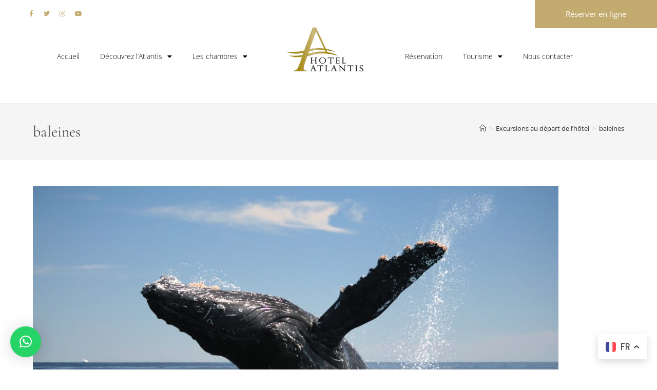

--- FILE ---
content_type: text/html; charset=UTF-8
request_url: https://hotel-atlantis-lasterrenas.com/excursions-au-depart-de-lhotel/baleines/
body_size: 24117
content:
<!DOCTYPE html>
<html class="html" lang="fr-FR">
<head>
	<meta charset="UTF-8">
	<link rel="profile" href="https://gmpg.org/xfn/11">

	<meta name='robots' content='index, follow, max-image-preview:large, max-snippet:-1, max-video-preview:-1' />
<meta name="viewport" content="width=device-width, initial-scale=1">
	<!-- This site is optimized with the Yoast SEO plugin v26.8 - https://yoast.com/product/yoast-seo-wordpress/ -->
	<title>baleines - Hotel Atlantis - Las Terrenas</title>
	<link rel="canonical" href="https://hotel-atlantis-lasterrenas.com/excursions-au-depart-de-lhotel/baleines/" />
	<meta property="og:locale" content="fr_FR" />
	<meta property="og:type" content="article" />
	<meta property="og:title" content="baleines - Hotel Atlantis - Las Terrenas" />
	<meta property="og:url" content="https://hotel-atlantis-lasterrenas.com/excursions-au-depart-de-lhotel/baleines/" />
	<meta property="og:site_name" content="Hotel Atlantis - Las Terrenas" />
	<meta property="article:publisher" content="https://www.facebook.com/atlantis.lasterrenas?fref=ts" />
	<meta property="article:modified_time" content="2021-08-11T10:06:30+00:00" />
	<meta property="og:image" content="https://hotel-atlantis-lasterrenas.com/excursions-au-depart-de-lhotel/baleines" />
	<meta property="og:image:width" content="1024" />
	<meta property="og:image:height" content="669" />
	<meta property="og:image:type" content="image/jpeg" />
	<script type="application/ld+json" class="yoast-schema-graph">{"@context":"https://schema.org","@graph":[{"@type":"WebPage","@id":"https://hotel-atlantis-lasterrenas.com/excursions-au-depart-de-lhotel/baleines/","url":"https://hotel-atlantis-lasterrenas.com/excursions-au-depart-de-lhotel/baleines/","name":"baleines - Hotel Atlantis - Las Terrenas","isPartOf":{"@id":"https://hotel-atlantis-lasterrenas.com/#website"},"primaryImageOfPage":{"@id":"https://hotel-atlantis-lasterrenas.com/excursions-au-depart-de-lhotel/baleines/#primaryimage"},"image":{"@id":"https://hotel-atlantis-lasterrenas.com/excursions-au-depart-de-lhotel/baleines/#primaryimage"},"thumbnailUrl":"https://hotel-atlantis-lasterrenas.com/wp-content/uploads/2021/08/baleines.jpeg","datePublished":"2021-08-11T10:06:19+00:00","dateModified":"2021-08-11T10:06:30+00:00","breadcrumb":{"@id":"https://hotel-atlantis-lasterrenas.com/excursions-au-depart-de-lhotel/baleines/#breadcrumb"},"inLanguage":"fr-FR","potentialAction":[{"@type":"ReadAction","target":["https://hotel-atlantis-lasterrenas.com/excursions-au-depart-de-lhotel/baleines/"]}]},{"@type":"ImageObject","inLanguage":"fr-FR","@id":"https://hotel-atlantis-lasterrenas.com/excursions-au-depart-de-lhotel/baleines/#primaryimage","url":"https://hotel-atlantis-lasterrenas.com/wp-content/uploads/2021/08/baleines.jpeg","contentUrl":"https://hotel-atlantis-lasterrenas.com/wp-content/uploads/2021/08/baleines.jpeg","width":1024,"height":669,"caption":"Baleines à bosse"},{"@type":"BreadcrumbList","@id":"https://hotel-atlantis-lasterrenas.com/excursions-au-depart-de-lhotel/baleines/#breadcrumb","itemListElement":[{"@type":"ListItem","position":1,"name":"Accueil","item":"https://hotel-atlantis-lasterrenas.com/"},{"@type":"ListItem","position":2,"name":"Excursions au départ de l&#8217;hôtel","item":"https://hotel-atlantis-lasterrenas.com/excursions-au-depart-de-lhotel/"},{"@type":"ListItem","position":3,"name":"baleines"}]},{"@type":"WebSite","@id":"https://hotel-atlantis-lasterrenas.com/#website","url":"https://hotel-atlantis-lasterrenas.com/","name":"Hotel Atlantis - Republique Dominicaine","description":"Playa Bonita - Las Terrenas - Republique Dominicaine","publisher":{"@id":"https://hotel-atlantis-lasterrenas.com/#organization"},"potentialAction":[{"@type":"SearchAction","target":{"@type":"EntryPoint","urlTemplate":"https://hotel-atlantis-lasterrenas.com/?s={search_term_string}"},"query-input":{"@type":"PropertyValueSpecification","valueRequired":true,"valueName":"search_term_string"}}],"inLanguage":"fr-FR"},{"@type":"Organization","@id":"https://hotel-atlantis-lasterrenas.com/#organization","name":"Hotel Atlantis Las Terrenas","url":"https://hotel-atlantis-lasterrenas.com/","logo":{"@type":"ImageObject","inLanguage":"fr-FR","@id":"https://hotel-atlantis-lasterrenas.com/#/schema/logo/image/","url":"https://hotel-atlantis-lasterrenas.com/wp-content/uploads/2015/06/Logo-Atlantis-2-e1434127402704.jpg","contentUrl":"https://hotel-atlantis-lasterrenas.com/wp-content/uploads/2015/06/Logo-Atlantis-2-e1434127402704.jpg","width":250,"height":152,"caption":"Hotel Atlantis Las Terrenas"},"image":{"@id":"https://hotel-atlantis-lasterrenas.com/#/schema/logo/image/"},"sameAs":["https://www.facebook.com/atlantis.lasterrenas?fref=ts","https://www.instagram.com/hotelatlantisplayabonita/?hl=fr"]}]}</script>
	<!-- / Yoast SEO plugin. -->


<link rel='dns-prefetch' href='//fonts.googleapis.com' />
<link rel="alternate" type="application/rss+xml" title="Hotel Atlantis - Las Terrenas &raquo; Flux" href="https://hotel-atlantis-lasterrenas.com/feed/" />
<link rel="alternate" type="application/rss+xml" title="Hotel Atlantis - Las Terrenas &raquo; Flux des commentaires" href="https://hotel-atlantis-lasterrenas.com/comments/feed/" />
<link rel="alternate" title="oEmbed (JSON)" type="application/json+oembed" href="https://hotel-atlantis-lasterrenas.com/wp-json/oembed/1.0/embed?url=https%3A%2F%2Fhotel-atlantis-lasterrenas.com%2Fexcursions-au-depart-de-lhotel%2Fbaleines%2F" />
<link rel="alternate" title="oEmbed (XML)" type="text/xml+oembed" href="https://hotel-atlantis-lasterrenas.com/wp-json/oembed/1.0/embed?url=https%3A%2F%2Fhotel-atlantis-lasterrenas.com%2Fexcursions-au-depart-de-lhotel%2Fbaleines%2F&#038;format=xml" />
<style id='wp-img-auto-sizes-contain-inline-css'>
img:is([sizes=auto i],[sizes^="auto," i]){contain-intrinsic-size:3000px 1500px}
/*# sourceURL=wp-img-auto-sizes-contain-inline-css */
</style>
<style id='wp-emoji-styles-inline-css'>

	img.wp-smiley, img.emoji {
		display: inline !important;
		border: none !important;
		box-shadow: none !important;
		height: 1em !important;
		width: 1em !important;
		margin: 0 0.07em !important;
		vertical-align: -0.1em !important;
		background: none !important;
		padding: 0 !important;
	}
/*# sourceURL=wp-emoji-styles-inline-css */
</style>
<link rel='stylesheet' id='wp-block-library-css' href='https://hotel-atlantis-lasterrenas.com/wp-includes/css/dist/block-library/style.min.css?ver=0e233bc46a2ec8c4996367e46607b206' media='all' />
<style id='wp-block-library-theme-inline-css'>
.wp-block-audio :where(figcaption){color:#555;font-size:13px;text-align:center}.is-dark-theme .wp-block-audio :where(figcaption){color:#ffffffa6}.wp-block-audio{margin:0 0 1em}.wp-block-code{border:1px solid #ccc;border-radius:4px;font-family:Menlo,Consolas,monaco,monospace;padding:.8em 1em}.wp-block-embed :where(figcaption){color:#555;font-size:13px;text-align:center}.is-dark-theme .wp-block-embed :where(figcaption){color:#ffffffa6}.wp-block-embed{margin:0 0 1em}.blocks-gallery-caption{color:#555;font-size:13px;text-align:center}.is-dark-theme .blocks-gallery-caption{color:#ffffffa6}:root :where(.wp-block-image figcaption){color:#555;font-size:13px;text-align:center}.is-dark-theme :root :where(.wp-block-image figcaption){color:#ffffffa6}.wp-block-image{margin:0 0 1em}.wp-block-pullquote{border-bottom:4px solid;border-top:4px solid;color:currentColor;margin-bottom:1.75em}.wp-block-pullquote :where(cite),.wp-block-pullquote :where(footer),.wp-block-pullquote__citation{color:currentColor;font-size:.8125em;font-style:normal;text-transform:uppercase}.wp-block-quote{border-left:.25em solid;margin:0 0 1.75em;padding-left:1em}.wp-block-quote cite,.wp-block-quote footer{color:currentColor;font-size:.8125em;font-style:normal;position:relative}.wp-block-quote:where(.has-text-align-right){border-left:none;border-right:.25em solid;padding-left:0;padding-right:1em}.wp-block-quote:where(.has-text-align-center){border:none;padding-left:0}.wp-block-quote.is-large,.wp-block-quote.is-style-large,.wp-block-quote:where(.is-style-plain){border:none}.wp-block-search .wp-block-search__label{font-weight:700}.wp-block-search__button{border:1px solid #ccc;padding:.375em .625em}:where(.wp-block-group.has-background){padding:1.25em 2.375em}.wp-block-separator.has-css-opacity{opacity:.4}.wp-block-separator{border:none;border-bottom:2px solid;margin-left:auto;margin-right:auto}.wp-block-separator.has-alpha-channel-opacity{opacity:1}.wp-block-separator:not(.is-style-wide):not(.is-style-dots){width:100px}.wp-block-separator.has-background:not(.is-style-dots){border-bottom:none;height:1px}.wp-block-separator.has-background:not(.is-style-wide):not(.is-style-dots){height:2px}.wp-block-table{margin:0 0 1em}.wp-block-table td,.wp-block-table th{word-break:normal}.wp-block-table :where(figcaption){color:#555;font-size:13px;text-align:center}.is-dark-theme .wp-block-table :where(figcaption){color:#ffffffa6}.wp-block-video :where(figcaption){color:#555;font-size:13px;text-align:center}.is-dark-theme .wp-block-video :where(figcaption){color:#ffffffa6}.wp-block-video{margin:0 0 1em}:root :where(.wp-block-template-part.has-background){margin-bottom:0;margin-top:0;padding:1.25em 2.375em}
/*# sourceURL=/wp-includes/css/dist/block-library/theme.min.css */
</style>
<style id='classic-theme-styles-inline-css'>
/*! This file is auto-generated */
.wp-block-button__link{color:#fff;background-color:#32373c;border-radius:9999px;box-shadow:none;text-decoration:none;padding:calc(.667em + 2px) calc(1.333em + 2px);font-size:1.125em}.wp-block-file__button{background:#32373c;color:#fff;text-decoration:none}
/*# sourceURL=/wp-includes/css/classic-themes.min.css */
</style>
<style id='global-styles-inline-css'>
:root{--wp--preset--aspect-ratio--square: 1;--wp--preset--aspect-ratio--4-3: 4/3;--wp--preset--aspect-ratio--3-4: 3/4;--wp--preset--aspect-ratio--3-2: 3/2;--wp--preset--aspect-ratio--2-3: 2/3;--wp--preset--aspect-ratio--16-9: 16/9;--wp--preset--aspect-ratio--9-16: 9/16;--wp--preset--color--black: #000000;--wp--preset--color--cyan-bluish-gray: #abb8c3;--wp--preset--color--white: #ffffff;--wp--preset--color--pale-pink: #f78da7;--wp--preset--color--vivid-red: #cf2e2e;--wp--preset--color--luminous-vivid-orange: #ff6900;--wp--preset--color--luminous-vivid-amber: #fcb900;--wp--preset--color--light-green-cyan: #7bdcb5;--wp--preset--color--vivid-green-cyan: #00d084;--wp--preset--color--pale-cyan-blue: #8ed1fc;--wp--preset--color--vivid-cyan-blue: #0693e3;--wp--preset--color--vivid-purple: #9b51e0;--wp--preset--gradient--vivid-cyan-blue-to-vivid-purple: linear-gradient(135deg,rgb(6,147,227) 0%,rgb(155,81,224) 100%);--wp--preset--gradient--light-green-cyan-to-vivid-green-cyan: linear-gradient(135deg,rgb(122,220,180) 0%,rgb(0,208,130) 100%);--wp--preset--gradient--luminous-vivid-amber-to-luminous-vivid-orange: linear-gradient(135deg,rgb(252,185,0) 0%,rgb(255,105,0) 100%);--wp--preset--gradient--luminous-vivid-orange-to-vivid-red: linear-gradient(135deg,rgb(255,105,0) 0%,rgb(207,46,46) 100%);--wp--preset--gradient--very-light-gray-to-cyan-bluish-gray: linear-gradient(135deg,rgb(238,238,238) 0%,rgb(169,184,195) 100%);--wp--preset--gradient--cool-to-warm-spectrum: linear-gradient(135deg,rgb(74,234,220) 0%,rgb(151,120,209) 20%,rgb(207,42,186) 40%,rgb(238,44,130) 60%,rgb(251,105,98) 80%,rgb(254,248,76) 100%);--wp--preset--gradient--blush-light-purple: linear-gradient(135deg,rgb(255,206,236) 0%,rgb(152,150,240) 100%);--wp--preset--gradient--blush-bordeaux: linear-gradient(135deg,rgb(254,205,165) 0%,rgb(254,45,45) 50%,rgb(107,0,62) 100%);--wp--preset--gradient--luminous-dusk: linear-gradient(135deg,rgb(255,203,112) 0%,rgb(199,81,192) 50%,rgb(65,88,208) 100%);--wp--preset--gradient--pale-ocean: linear-gradient(135deg,rgb(255,245,203) 0%,rgb(182,227,212) 50%,rgb(51,167,181) 100%);--wp--preset--gradient--electric-grass: linear-gradient(135deg,rgb(202,248,128) 0%,rgb(113,206,126) 100%);--wp--preset--gradient--midnight: linear-gradient(135deg,rgb(2,3,129) 0%,rgb(40,116,252) 100%);--wp--preset--font-size--small: 13px;--wp--preset--font-size--medium: 20px;--wp--preset--font-size--large: 36px;--wp--preset--font-size--x-large: 42px;--wp--preset--spacing--20: 0.44rem;--wp--preset--spacing--30: 0.67rem;--wp--preset--spacing--40: 1rem;--wp--preset--spacing--50: 1.5rem;--wp--preset--spacing--60: 2.25rem;--wp--preset--spacing--70: 3.38rem;--wp--preset--spacing--80: 5.06rem;--wp--preset--shadow--natural: 6px 6px 9px rgba(0, 0, 0, 0.2);--wp--preset--shadow--deep: 12px 12px 50px rgba(0, 0, 0, 0.4);--wp--preset--shadow--sharp: 6px 6px 0px rgba(0, 0, 0, 0.2);--wp--preset--shadow--outlined: 6px 6px 0px -3px rgb(255, 255, 255), 6px 6px rgb(0, 0, 0);--wp--preset--shadow--crisp: 6px 6px 0px rgb(0, 0, 0);}:where(.is-layout-flex){gap: 0.5em;}:where(.is-layout-grid){gap: 0.5em;}body .is-layout-flex{display: flex;}.is-layout-flex{flex-wrap: wrap;align-items: center;}.is-layout-flex > :is(*, div){margin: 0;}body .is-layout-grid{display: grid;}.is-layout-grid > :is(*, div){margin: 0;}:where(.wp-block-columns.is-layout-flex){gap: 2em;}:where(.wp-block-columns.is-layout-grid){gap: 2em;}:where(.wp-block-post-template.is-layout-flex){gap: 1.25em;}:where(.wp-block-post-template.is-layout-grid){gap: 1.25em;}.has-black-color{color: var(--wp--preset--color--black) !important;}.has-cyan-bluish-gray-color{color: var(--wp--preset--color--cyan-bluish-gray) !important;}.has-white-color{color: var(--wp--preset--color--white) !important;}.has-pale-pink-color{color: var(--wp--preset--color--pale-pink) !important;}.has-vivid-red-color{color: var(--wp--preset--color--vivid-red) !important;}.has-luminous-vivid-orange-color{color: var(--wp--preset--color--luminous-vivid-orange) !important;}.has-luminous-vivid-amber-color{color: var(--wp--preset--color--luminous-vivid-amber) !important;}.has-light-green-cyan-color{color: var(--wp--preset--color--light-green-cyan) !important;}.has-vivid-green-cyan-color{color: var(--wp--preset--color--vivid-green-cyan) !important;}.has-pale-cyan-blue-color{color: var(--wp--preset--color--pale-cyan-blue) !important;}.has-vivid-cyan-blue-color{color: var(--wp--preset--color--vivid-cyan-blue) !important;}.has-vivid-purple-color{color: var(--wp--preset--color--vivid-purple) !important;}.has-black-background-color{background-color: var(--wp--preset--color--black) !important;}.has-cyan-bluish-gray-background-color{background-color: var(--wp--preset--color--cyan-bluish-gray) !important;}.has-white-background-color{background-color: var(--wp--preset--color--white) !important;}.has-pale-pink-background-color{background-color: var(--wp--preset--color--pale-pink) !important;}.has-vivid-red-background-color{background-color: var(--wp--preset--color--vivid-red) !important;}.has-luminous-vivid-orange-background-color{background-color: var(--wp--preset--color--luminous-vivid-orange) !important;}.has-luminous-vivid-amber-background-color{background-color: var(--wp--preset--color--luminous-vivid-amber) !important;}.has-light-green-cyan-background-color{background-color: var(--wp--preset--color--light-green-cyan) !important;}.has-vivid-green-cyan-background-color{background-color: var(--wp--preset--color--vivid-green-cyan) !important;}.has-pale-cyan-blue-background-color{background-color: var(--wp--preset--color--pale-cyan-blue) !important;}.has-vivid-cyan-blue-background-color{background-color: var(--wp--preset--color--vivid-cyan-blue) !important;}.has-vivid-purple-background-color{background-color: var(--wp--preset--color--vivid-purple) !important;}.has-black-border-color{border-color: var(--wp--preset--color--black) !important;}.has-cyan-bluish-gray-border-color{border-color: var(--wp--preset--color--cyan-bluish-gray) !important;}.has-white-border-color{border-color: var(--wp--preset--color--white) !important;}.has-pale-pink-border-color{border-color: var(--wp--preset--color--pale-pink) !important;}.has-vivid-red-border-color{border-color: var(--wp--preset--color--vivid-red) !important;}.has-luminous-vivid-orange-border-color{border-color: var(--wp--preset--color--luminous-vivid-orange) !important;}.has-luminous-vivid-amber-border-color{border-color: var(--wp--preset--color--luminous-vivid-amber) !important;}.has-light-green-cyan-border-color{border-color: var(--wp--preset--color--light-green-cyan) !important;}.has-vivid-green-cyan-border-color{border-color: var(--wp--preset--color--vivid-green-cyan) !important;}.has-pale-cyan-blue-border-color{border-color: var(--wp--preset--color--pale-cyan-blue) !important;}.has-vivid-cyan-blue-border-color{border-color: var(--wp--preset--color--vivid-cyan-blue) !important;}.has-vivid-purple-border-color{border-color: var(--wp--preset--color--vivid-purple) !important;}.has-vivid-cyan-blue-to-vivid-purple-gradient-background{background: var(--wp--preset--gradient--vivid-cyan-blue-to-vivid-purple) !important;}.has-light-green-cyan-to-vivid-green-cyan-gradient-background{background: var(--wp--preset--gradient--light-green-cyan-to-vivid-green-cyan) !important;}.has-luminous-vivid-amber-to-luminous-vivid-orange-gradient-background{background: var(--wp--preset--gradient--luminous-vivid-amber-to-luminous-vivid-orange) !important;}.has-luminous-vivid-orange-to-vivid-red-gradient-background{background: var(--wp--preset--gradient--luminous-vivid-orange-to-vivid-red) !important;}.has-very-light-gray-to-cyan-bluish-gray-gradient-background{background: var(--wp--preset--gradient--very-light-gray-to-cyan-bluish-gray) !important;}.has-cool-to-warm-spectrum-gradient-background{background: var(--wp--preset--gradient--cool-to-warm-spectrum) !important;}.has-blush-light-purple-gradient-background{background: var(--wp--preset--gradient--blush-light-purple) !important;}.has-blush-bordeaux-gradient-background{background: var(--wp--preset--gradient--blush-bordeaux) !important;}.has-luminous-dusk-gradient-background{background: var(--wp--preset--gradient--luminous-dusk) !important;}.has-pale-ocean-gradient-background{background: var(--wp--preset--gradient--pale-ocean) !important;}.has-electric-grass-gradient-background{background: var(--wp--preset--gradient--electric-grass) !important;}.has-midnight-gradient-background{background: var(--wp--preset--gradient--midnight) !important;}.has-small-font-size{font-size: var(--wp--preset--font-size--small) !important;}.has-medium-font-size{font-size: var(--wp--preset--font-size--medium) !important;}.has-large-font-size{font-size: var(--wp--preset--font-size--large) !important;}.has-x-large-font-size{font-size: var(--wp--preset--font-size--x-large) !important;}
:where(.wp-block-post-template.is-layout-flex){gap: 1.25em;}:where(.wp-block-post-template.is-layout-grid){gap: 1.25em;}
:where(.wp-block-term-template.is-layout-flex){gap: 1.25em;}:where(.wp-block-term-template.is-layout-grid){gap: 1.25em;}
:where(.wp-block-columns.is-layout-flex){gap: 2em;}:where(.wp-block-columns.is-layout-grid){gap: 2em;}
:root :where(.wp-block-pullquote){font-size: 1.5em;line-height: 1.6;}
/*# sourceURL=global-styles-inline-css */
</style>
<link rel='stylesheet' id='font-awesome-css' href='https://hotel-atlantis-lasterrenas.com/wp-content/themes/oceanwp/assets/fonts/fontawesome/css/all.min.css?ver=6.7.2' media='all' />
<link rel='stylesheet' id='simple-line-icons-css' href='https://hotel-atlantis-lasterrenas.com/wp-content/themes/oceanwp/assets/css/third/simple-line-icons.min.css?ver=2.4.0' media='all' />
<link rel='stylesheet' id='oceanwp-style-css' href='https://hotel-atlantis-lasterrenas.com/wp-content/themes/oceanwp/assets/css/style.min.css?ver=4.1.4' media='all' />
<link rel='stylesheet' id='oceanwp-google-font-cormorant-garamond-css' href='//fonts.googleapis.com/css?family=Cormorant+Garamond%3A100%2C200%2C300%2C400%2C500%2C600%2C700%2C800%2C900%2C100i%2C200i%2C300i%2C400i%2C500i%2C600i%2C700i%2C800i%2C900i&#038;subset=latin&#038;display=swap&#038;ver=0e233bc46a2ec8c4996367e46607b206' media='all' />
<link rel='stylesheet' id='oceanwp-google-font-open-sans-css' href='//fonts.googleapis.com/css?family=Open+Sans%3A100%2C200%2C300%2C400%2C500%2C600%2C700%2C800%2C900%2C100i%2C200i%2C300i%2C400i%2C500i%2C600i%2C700i%2C800i%2C900i&#038;subset=latin&#038;display=swap&#038;ver=0e233bc46a2ec8c4996367e46607b206' media='all' />
<link rel='stylesheet' id='elementor-frontend-css' href='https://hotel-atlantis-lasterrenas.com/wp-content/plugins/elementor/assets/css/frontend.min.css?ver=3.34.0' media='all' />
<style id='elementor-frontend-inline-css'>
@-webkit-keyframes ha_fadeIn{0%{opacity:0}to{opacity:1}}@keyframes ha_fadeIn{0%{opacity:0}to{opacity:1}}@-webkit-keyframes ha_zoomIn{0%{opacity:0;-webkit-transform:scale3d(.3,.3,.3);transform:scale3d(.3,.3,.3)}50%{opacity:1}}@keyframes ha_zoomIn{0%{opacity:0;-webkit-transform:scale3d(.3,.3,.3);transform:scale3d(.3,.3,.3)}50%{opacity:1}}@-webkit-keyframes ha_rollIn{0%{opacity:0;-webkit-transform:translate3d(-100%,0,0) rotate3d(0,0,1,-120deg);transform:translate3d(-100%,0,0) rotate3d(0,0,1,-120deg)}to{opacity:1}}@keyframes ha_rollIn{0%{opacity:0;-webkit-transform:translate3d(-100%,0,0) rotate3d(0,0,1,-120deg);transform:translate3d(-100%,0,0) rotate3d(0,0,1,-120deg)}to{opacity:1}}@-webkit-keyframes ha_bounce{0%,20%,53%,to{-webkit-animation-timing-function:cubic-bezier(.215,.61,.355,1);animation-timing-function:cubic-bezier(.215,.61,.355,1)}40%,43%{-webkit-transform:translate3d(0,-30px,0) scaleY(1.1);transform:translate3d(0,-30px,0) scaleY(1.1);-webkit-animation-timing-function:cubic-bezier(.755,.05,.855,.06);animation-timing-function:cubic-bezier(.755,.05,.855,.06)}70%{-webkit-transform:translate3d(0,-15px,0) scaleY(1.05);transform:translate3d(0,-15px,0) scaleY(1.05);-webkit-animation-timing-function:cubic-bezier(.755,.05,.855,.06);animation-timing-function:cubic-bezier(.755,.05,.855,.06)}80%{-webkit-transition-timing-function:cubic-bezier(.215,.61,.355,1);transition-timing-function:cubic-bezier(.215,.61,.355,1);-webkit-transform:translate3d(0,0,0) scaleY(.95);transform:translate3d(0,0,0) scaleY(.95)}90%{-webkit-transform:translate3d(0,-4px,0) scaleY(1.02);transform:translate3d(0,-4px,0) scaleY(1.02)}}@keyframes ha_bounce{0%,20%,53%,to{-webkit-animation-timing-function:cubic-bezier(.215,.61,.355,1);animation-timing-function:cubic-bezier(.215,.61,.355,1)}40%,43%{-webkit-transform:translate3d(0,-30px,0) scaleY(1.1);transform:translate3d(0,-30px,0) scaleY(1.1);-webkit-animation-timing-function:cubic-bezier(.755,.05,.855,.06);animation-timing-function:cubic-bezier(.755,.05,.855,.06)}70%{-webkit-transform:translate3d(0,-15px,0) scaleY(1.05);transform:translate3d(0,-15px,0) scaleY(1.05);-webkit-animation-timing-function:cubic-bezier(.755,.05,.855,.06);animation-timing-function:cubic-bezier(.755,.05,.855,.06)}80%{-webkit-transition-timing-function:cubic-bezier(.215,.61,.355,1);transition-timing-function:cubic-bezier(.215,.61,.355,1);-webkit-transform:translate3d(0,0,0) scaleY(.95);transform:translate3d(0,0,0) scaleY(.95)}90%{-webkit-transform:translate3d(0,-4px,0) scaleY(1.02);transform:translate3d(0,-4px,0) scaleY(1.02)}}@-webkit-keyframes ha_bounceIn{0%,20%,40%,60%,80%,to{-webkit-animation-timing-function:cubic-bezier(.215,.61,.355,1);animation-timing-function:cubic-bezier(.215,.61,.355,1)}0%{opacity:0;-webkit-transform:scale3d(.3,.3,.3);transform:scale3d(.3,.3,.3)}20%{-webkit-transform:scale3d(1.1,1.1,1.1);transform:scale3d(1.1,1.1,1.1)}40%{-webkit-transform:scale3d(.9,.9,.9);transform:scale3d(.9,.9,.9)}60%{opacity:1;-webkit-transform:scale3d(1.03,1.03,1.03);transform:scale3d(1.03,1.03,1.03)}80%{-webkit-transform:scale3d(.97,.97,.97);transform:scale3d(.97,.97,.97)}to{opacity:1}}@keyframes ha_bounceIn{0%,20%,40%,60%,80%,to{-webkit-animation-timing-function:cubic-bezier(.215,.61,.355,1);animation-timing-function:cubic-bezier(.215,.61,.355,1)}0%{opacity:0;-webkit-transform:scale3d(.3,.3,.3);transform:scale3d(.3,.3,.3)}20%{-webkit-transform:scale3d(1.1,1.1,1.1);transform:scale3d(1.1,1.1,1.1)}40%{-webkit-transform:scale3d(.9,.9,.9);transform:scale3d(.9,.9,.9)}60%{opacity:1;-webkit-transform:scale3d(1.03,1.03,1.03);transform:scale3d(1.03,1.03,1.03)}80%{-webkit-transform:scale3d(.97,.97,.97);transform:scale3d(.97,.97,.97)}to{opacity:1}}@-webkit-keyframes ha_flipInX{0%{opacity:0;-webkit-transform:perspective(400px) rotate3d(1,0,0,90deg);transform:perspective(400px) rotate3d(1,0,0,90deg);-webkit-animation-timing-function:ease-in;animation-timing-function:ease-in}40%{-webkit-transform:perspective(400px) rotate3d(1,0,0,-20deg);transform:perspective(400px) rotate3d(1,0,0,-20deg);-webkit-animation-timing-function:ease-in;animation-timing-function:ease-in}60%{opacity:1;-webkit-transform:perspective(400px) rotate3d(1,0,0,10deg);transform:perspective(400px) rotate3d(1,0,0,10deg)}80%{-webkit-transform:perspective(400px) rotate3d(1,0,0,-5deg);transform:perspective(400px) rotate3d(1,0,0,-5deg)}}@keyframes ha_flipInX{0%{opacity:0;-webkit-transform:perspective(400px) rotate3d(1,0,0,90deg);transform:perspective(400px) rotate3d(1,0,0,90deg);-webkit-animation-timing-function:ease-in;animation-timing-function:ease-in}40%{-webkit-transform:perspective(400px) rotate3d(1,0,0,-20deg);transform:perspective(400px) rotate3d(1,0,0,-20deg);-webkit-animation-timing-function:ease-in;animation-timing-function:ease-in}60%{opacity:1;-webkit-transform:perspective(400px) rotate3d(1,0,0,10deg);transform:perspective(400px) rotate3d(1,0,0,10deg)}80%{-webkit-transform:perspective(400px) rotate3d(1,0,0,-5deg);transform:perspective(400px) rotate3d(1,0,0,-5deg)}}@-webkit-keyframes ha_flipInY{0%{opacity:0;-webkit-transform:perspective(400px) rotate3d(0,1,0,90deg);transform:perspective(400px) rotate3d(0,1,0,90deg);-webkit-animation-timing-function:ease-in;animation-timing-function:ease-in}40%{-webkit-transform:perspective(400px) rotate3d(0,1,0,-20deg);transform:perspective(400px) rotate3d(0,1,0,-20deg);-webkit-animation-timing-function:ease-in;animation-timing-function:ease-in}60%{opacity:1;-webkit-transform:perspective(400px) rotate3d(0,1,0,10deg);transform:perspective(400px) rotate3d(0,1,0,10deg)}80%{-webkit-transform:perspective(400px) rotate3d(0,1,0,-5deg);transform:perspective(400px) rotate3d(0,1,0,-5deg)}}@keyframes ha_flipInY{0%{opacity:0;-webkit-transform:perspective(400px) rotate3d(0,1,0,90deg);transform:perspective(400px) rotate3d(0,1,0,90deg);-webkit-animation-timing-function:ease-in;animation-timing-function:ease-in}40%{-webkit-transform:perspective(400px) rotate3d(0,1,0,-20deg);transform:perspective(400px) rotate3d(0,1,0,-20deg);-webkit-animation-timing-function:ease-in;animation-timing-function:ease-in}60%{opacity:1;-webkit-transform:perspective(400px) rotate3d(0,1,0,10deg);transform:perspective(400px) rotate3d(0,1,0,10deg)}80%{-webkit-transform:perspective(400px) rotate3d(0,1,0,-5deg);transform:perspective(400px) rotate3d(0,1,0,-5deg)}}@-webkit-keyframes ha_swing{20%{-webkit-transform:rotate3d(0,0,1,15deg);transform:rotate3d(0,0,1,15deg)}40%{-webkit-transform:rotate3d(0,0,1,-10deg);transform:rotate3d(0,0,1,-10deg)}60%{-webkit-transform:rotate3d(0,0,1,5deg);transform:rotate3d(0,0,1,5deg)}80%{-webkit-transform:rotate3d(0,0,1,-5deg);transform:rotate3d(0,0,1,-5deg)}}@keyframes ha_swing{20%{-webkit-transform:rotate3d(0,0,1,15deg);transform:rotate3d(0,0,1,15deg)}40%{-webkit-transform:rotate3d(0,0,1,-10deg);transform:rotate3d(0,0,1,-10deg)}60%{-webkit-transform:rotate3d(0,0,1,5deg);transform:rotate3d(0,0,1,5deg)}80%{-webkit-transform:rotate3d(0,0,1,-5deg);transform:rotate3d(0,0,1,-5deg)}}@-webkit-keyframes ha_slideInDown{0%{visibility:visible;-webkit-transform:translate3d(0,-100%,0);transform:translate3d(0,-100%,0)}}@keyframes ha_slideInDown{0%{visibility:visible;-webkit-transform:translate3d(0,-100%,0);transform:translate3d(0,-100%,0)}}@-webkit-keyframes ha_slideInUp{0%{visibility:visible;-webkit-transform:translate3d(0,100%,0);transform:translate3d(0,100%,0)}}@keyframes ha_slideInUp{0%{visibility:visible;-webkit-transform:translate3d(0,100%,0);transform:translate3d(0,100%,0)}}@-webkit-keyframes ha_slideInLeft{0%{visibility:visible;-webkit-transform:translate3d(-100%,0,0);transform:translate3d(-100%,0,0)}}@keyframes ha_slideInLeft{0%{visibility:visible;-webkit-transform:translate3d(-100%,0,0);transform:translate3d(-100%,0,0)}}@-webkit-keyframes ha_slideInRight{0%{visibility:visible;-webkit-transform:translate3d(100%,0,0);transform:translate3d(100%,0,0)}}@keyframes ha_slideInRight{0%{visibility:visible;-webkit-transform:translate3d(100%,0,0);transform:translate3d(100%,0,0)}}.ha_fadeIn{-webkit-animation-name:ha_fadeIn;animation-name:ha_fadeIn}.ha_zoomIn{-webkit-animation-name:ha_zoomIn;animation-name:ha_zoomIn}.ha_rollIn{-webkit-animation-name:ha_rollIn;animation-name:ha_rollIn}.ha_bounce{-webkit-transform-origin:center bottom;-ms-transform-origin:center bottom;transform-origin:center bottom;-webkit-animation-name:ha_bounce;animation-name:ha_bounce}.ha_bounceIn{-webkit-animation-name:ha_bounceIn;animation-name:ha_bounceIn;-webkit-animation-duration:.75s;-webkit-animation-duration:calc(var(--animate-duration)*.75);animation-duration:.75s;animation-duration:calc(var(--animate-duration)*.75)}.ha_flipInX,.ha_flipInY{-webkit-animation-name:ha_flipInX;animation-name:ha_flipInX;-webkit-backface-visibility:visible!important;backface-visibility:visible!important}.ha_flipInY{-webkit-animation-name:ha_flipInY;animation-name:ha_flipInY}.ha_swing{-webkit-transform-origin:top center;-ms-transform-origin:top center;transform-origin:top center;-webkit-animation-name:ha_swing;animation-name:ha_swing}.ha_slideInDown{-webkit-animation-name:ha_slideInDown;animation-name:ha_slideInDown}.ha_slideInUp{-webkit-animation-name:ha_slideInUp;animation-name:ha_slideInUp}.ha_slideInLeft{-webkit-animation-name:ha_slideInLeft;animation-name:ha_slideInLeft}.ha_slideInRight{-webkit-animation-name:ha_slideInRight;animation-name:ha_slideInRight}.ha-css-transform-yes{-webkit-transition-duration:var(--ha-tfx-transition-duration, .2s);transition-duration:var(--ha-tfx-transition-duration, .2s);-webkit-transition-property:-webkit-transform;transition-property:transform;transition-property:transform,-webkit-transform;-webkit-transform:translate(var(--ha-tfx-translate-x, 0),var(--ha-tfx-translate-y, 0)) scale(var(--ha-tfx-scale-x, 1),var(--ha-tfx-scale-y, 1)) skew(var(--ha-tfx-skew-x, 0),var(--ha-tfx-skew-y, 0)) rotateX(var(--ha-tfx-rotate-x, 0)) rotateY(var(--ha-tfx-rotate-y, 0)) rotateZ(var(--ha-tfx-rotate-z, 0));transform:translate(var(--ha-tfx-translate-x, 0),var(--ha-tfx-translate-y, 0)) scale(var(--ha-tfx-scale-x, 1),var(--ha-tfx-scale-y, 1)) skew(var(--ha-tfx-skew-x, 0),var(--ha-tfx-skew-y, 0)) rotateX(var(--ha-tfx-rotate-x, 0)) rotateY(var(--ha-tfx-rotate-y, 0)) rotateZ(var(--ha-tfx-rotate-z, 0))}.ha-css-transform-yes:hover{-webkit-transform:translate(var(--ha-tfx-translate-x-hover, var(--ha-tfx-translate-x, 0)),var(--ha-tfx-translate-y-hover, var(--ha-tfx-translate-y, 0))) scale(var(--ha-tfx-scale-x-hover, var(--ha-tfx-scale-x, 1)),var(--ha-tfx-scale-y-hover, var(--ha-tfx-scale-y, 1))) skew(var(--ha-tfx-skew-x-hover, var(--ha-tfx-skew-x, 0)),var(--ha-tfx-skew-y-hover, var(--ha-tfx-skew-y, 0))) rotateX(var(--ha-tfx-rotate-x-hover, var(--ha-tfx-rotate-x, 0))) rotateY(var(--ha-tfx-rotate-y-hover, var(--ha-tfx-rotate-y, 0))) rotateZ(var(--ha-tfx-rotate-z-hover, var(--ha-tfx-rotate-z, 0)));transform:translate(var(--ha-tfx-translate-x-hover, var(--ha-tfx-translate-x, 0)),var(--ha-tfx-translate-y-hover, var(--ha-tfx-translate-y, 0))) scale(var(--ha-tfx-scale-x-hover, var(--ha-tfx-scale-x, 1)),var(--ha-tfx-scale-y-hover, var(--ha-tfx-scale-y, 1))) skew(var(--ha-tfx-skew-x-hover, var(--ha-tfx-skew-x, 0)),var(--ha-tfx-skew-y-hover, var(--ha-tfx-skew-y, 0))) rotateX(var(--ha-tfx-rotate-x-hover, var(--ha-tfx-rotate-x, 0))) rotateY(var(--ha-tfx-rotate-y-hover, var(--ha-tfx-rotate-y, 0))) rotateZ(var(--ha-tfx-rotate-z-hover, var(--ha-tfx-rotate-z, 0)))}.happy-addon>.elementor-widget-container{word-wrap:break-word;overflow-wrap:break-word}.happy-addon>.elementor-widget-container,.happy-addon>.elementor-widget-container *{-webkit-box-sizing:border-box;box-sizing:border-box}.happy-addon:not(:has(.elementor-widget-container)),.happy-addon:not(:has(.elementor-widget-container)) *{-webkit-box-sizing:border-box;box-sizing:border-box;word-wrap:break-word;overflow-wrap:break-word}.happy-addon p:empty{display:none}.happy-addon .elementor-inline-editing{min-height:auto!important}.happy-addon-pro img{max-width:100%;height:auto;-o-object-fit:cover;object-fit:cover}.ha-screen-reader-text{position:absolute;overflow:hidden;clip:rect(1px,1px,1px,1px);margin:-1px;padding:0;width:1px;height:1px;border:0;word-wrap:normal!important;-webkit-clip-path:inset(50%);clip-path:inset(50%)}.ha-has-bg-overlay>.elementor-widget-container{position:relative;z-index:1}.ha-has-bg-overlay>.elementor-widget-container:before{position:absolute;top:0;left:0;z-index:-1;width:100%;height:100%;content:""}.ha-has-bg-overlay:not(:has(.elementor-widget-container)){position:relative;z-index:1}.ha-has-bg-overlay:not(:has(.elementor-widget-container)):before{position:absolute;top:0;left:0;z-index:-1;width:100%;height:100%;content:""}.ha-popup--is-enabled .ha-js-popup,.ha-popup--is-enabled .ha-js-popup img{cursor:-webkit-zoom-in!important;cursor:zoom-in!important}.mfp-wrap .mfp-arrow,.mfp-wrap .mfp-close{background-color:transparent}.mfp-wrap .mfp-arrow:focus,.mfp-wrap .mfp-close:focus{outline-width:thin}.ha-advanced-tooltip-enable{position:relative;cursor:pointer;--ha-tooltip-arrow-color:black;--ha-tooltip-arrow-distance:0}.ha-advanced-tooltip-enable .ha-advanced-tooltip-content{position:absolute;z-index:999;display:none;padding:5px 0;width:120px;height:auto;border-radius:6px;background-color:#000;color:#fff;text-align:center;opacity:0}.ha-advanced-tooltip-enable .ha-advanced-tooltip-content::after{position:absolute;border-width:5px;border-style:solid;content:""}.ha-advanced-tooltip-enable .ha-advanced-tooltip-content.no-arrow::after{visibility:hidden}.ha-advanced-tooltip-enable .ha-advanced-tooltip-content.show{display:inline-block;opacity:1}.ha-advanced-tooltip-enable.ha-advanced-tooltip-top .ha-advanced-tooltip-content,body[data-elementor-device-mode=tablet] .ha-advanced-tooltip-enable.ha-advanced-tooltip-tablet-top .ha-advanced-tooltip-content{top:unset;right:0;bottom:calc(101% + var(--ha-tooltip-arrow-distance));left:0;margin:0 auto}.ha-advanced-tooltip-enable.ha-advanced-tooltip-top .ha-advanced-tooltip-content::after,body[data-elementor-device-mode=tablet] .ha-advanced-tooltip-enable.ha-advanced-tooltip-tablet-top .ha-advanced-tooltip-content::after{top:100%;right:unset;bottom:unset;left:50%;border-color:var(--ha-tooltip-arrow-color) transparent transparent transparent;-webkit-transform:translateX(-50%);-ms-transform:translateX(-50%);transform:translateX(-50%)}.ha-advanced-tooltip-enable.ha-advanced-tooltip-bottom .ha-advanced-tooltip-content,body[data-elementor-device-mode=tablet] .ha-advanced-tooltip-enable.ha-advanced-tooltip-tablet-bottom .ha-advanced-tooltip-content{top:calc(101% + var(--ha-tooltip-arrow-distance));right:0;bottom:unset;left:0;margin:0 auto}.ha-advanced-tooltip-enable.ha-advanced-tooltip-bottom .ha-advanced-tooltip-content::after,body[data-elementor-device-mode=tablet] .ha-advanced-tooltip-enable.ha-advanced-tooltip-tablet-bottom .ha-advanced-tooltip-content::after{top:unset;right:unset;bottom:100%;left:50%;border-color:transparent transparent var(--ha-tooltip-arrow-color) transparent;-webkit-transform:translateX(-50%);-ms-transform:translateX(-50%);transform:translateX(-50%)}.ha-advanced-tooltip-enable.ha-advanced-tooltip-left .ha-advanced-tooltip-content,body[data-elementor-device-mode=tablet] .ha-advanced-tooltip-enable.ha-advanced-tooltip-tablet-left .ha-advanced-tooltip-content{top:50%;right:calc(101% + var(--ha-tooltip-arrow-distance));bottom:unset;left:unset;-webkit-transform:translateY(-50%);-ms-transform:translateY(-50%);transform:translateY(-50%)}.ha-advanced-tooltip-enable.ha-advanced-tooltip-left .ha-advanced-tooltip-content::after,body[data-elementor-device-mode=tablet] .ha-advanced-tooltip-enable.ha-advanced-tooltip-tablet-left .ha-advanced-tooltip-content::after{top:50%;right:unset;bottom:unset;left:100%;border-color:transparent transparent transparent var(--ha-tooltip-arrow-color);-webkit-transform:translateY(-50%);-ms-transform:translateY(-50%);transform:translateY(-50%)}.ha-advanced-tooltip-enable.ha-advanced-tooltip-right .ha-advanced-tooltip-content,body[data-elementor-device-mode=tablet] .ha-advanced-tooltip-enable.ha-advanced-tooltip-tablet-right .ha-advanced-tooltip-content{top:50%;right:unset;bottom:unset;left:calc(101% + var(--ha-tooltip-arrow-distance));-webkit-transform:translateY(-50%);-ms-transform:translateY(-50%);transform:translateY(-50%)}.ha-advanced-tooltip-enable.ha-advanced-tooltip-right .ha-advanced-tooltip-content::after,body[data-elementor-device-mode=tablet] .ha-advanced-tooltip-enable.ha-advanced-tooltip-tablet-right .ha-advanced-tooltip-content::after{top:50%;right:100%;bottom:unset;left:unset;border-color:transparent var(--ha-tooltip-arrow-color) transparent transparent;-webkit-transform:translateY(-50%);-ms-transform:translateY(-50%);transform:translateY(-50%)}body[data-elementor-device-mode=mobile] .ha-advanced-tooltip-enable.ha-advanced-tooltip-mobile-top .ha-advanced-tooltip-content{top:unset;right:0;bottom:calc(101% + var(--ha-tooltip-arrow-distance));left:0;margin:0 auto}body[data-elementor-device-mode=mobile] .ha-advanced-tooltip-enable.ha-advanced-tooltip-mobile-top .ha-advanced-tooltip-content::after{top:100%;right:unset;bottom:unset;left:50%;border-color:var(--ha-tooltip-arrow-color) transparent transparent transparent;-webkit-transform:translateX(-50%);-ms-transform:translateX(-50%);transform:translateX(-50%)}body[data-elementor-device-mode=mobile] .ha-advanced-tooltip-enable.ha-advanced-tooltip-mobile-bottom .ha-advanced-tooltip-content{top:calc(101% + var(--ha-tooltip-arrow-distance));right:0;bottom:unset;left:0;margin:0 auto}body[data-elementor-device-mode=mobile] .ha-advanced-tooltip-enable.ha-advanced-tooltip-mobile-bottom .ha-advanced-tooltip-content::after{top:unset;right:unset;bottom:100%;left:50%;border-color:transparent transparent var(--ha-tooltip-arrow-color) transparent;-webkit-transform:translateX(-50%);-ms-transform:translateX(-50%);transform:translateX(-50%)}body[data-elementor-device-mode=mobile] .ha-advanced-tooltip-enable.ha-advanced-tooltip-mobile-left .ha-advanced-tooltip-content{top:50%;right:calc(101% + var(--ha-tooltip-arrow-distance));bottom:unset;left:unset;-webkit-transform:translateY(-50%);-ms-transform:translateY(-50%);transform:translateY(-50%)}body[data-elementor-device-mode=mobile] .ha-advanced-tooltip-enable.ha-advanced-tooltip-mobile-left .ha-advanced-tooltip-content::after{top:50%;right:unset;bottom:unset;left:100%;border-color:transparent transparent transparent var(--ha-tooltip-arrow-color);-webkit-transform:translateY(-50%);-ms-transform:translateY(-50%);transform:translateY(-50%)}body[data-elementor-device-mode=mobile] .ha-advanced-tooltip-enable.ha-advanced-tooltip-mobile-right .ha-advanced-tooltip-content{top:50%;right:unset;bottom:unset;left:calc(101% + var(--ha-tooltip-arrow-distance));-webkit-transform:translateY(-50%);-ms-transform:translateY(-50%);transform:translateY(-50%)}body[data-elementor-device-mode=mobile] .ha-advanced-tooltip-enable.ha-advanced-tooltip-mobile-right .ha-advanced-tooltip-content::after{top:50%;right:100%;bottom:unset;left:unset;border-color:transparent var(--ha-tooltip-arrow-color) transparent transparent;-webkit-transform:translateY(-50%);-ms-transform:translateY(-50%);transform:translateY(-50%)}body.elementor-editor-active .happy-addon.ha-gravityforms .gform_wrapper{display:block!important}.ha-scroll-to-top-wrap.ha-scroll-to-top-hide{display:none}.ha-scroll-to-top-wrap.edit-mode,.ha-scroll-to-top-wrap.single-page-off{display:none!important}.ha-scroll-to-top-button{position:fixed;right:15px;bottom:15px;z-index:9999;display:-webkit-box;display:-webkit-flex;display:-ms-flexbox;display:flex;-webkit-box-align:center;-webkit-align-items:center;align-items:center;-ms-flex-align:center;-webkit-box-pack:center;-ms-flex-pack:center;-webkit-justify-content:center;justify-content:center;width:50px;height:50px;border-radius:50px;background-color:#5636d1;color:#fff;text-align:center;opacity:1;cursor:pointer;-webkit-transition:all .3s;transition:all .3s}.ha-scroll-to-top-button i{color:#fff;font-size:16px}.ha-scroll-to-top-button:hover{background-color:#e2498a}
/*# sourceURL=elementor-frontend-inline-css */
</style>
<link rel='stylesheet' id='widget-social-icons-css' href='https://hotel-atlantis-lasterrenas.com/wp-content/plugins/elementor/assets/css/widget-social-icons.min.css?ver=3.34.0' media='all' />
<link rel='stylesheet' id='e-apple-webkit-css' href='https://hotel-atlantis-lasterrenas.com/wp-content/plugins/elementor/assets/css/conditionals/apple-webkit.min.css?ver=3.34.0' media='all' />
<link rel='stylesheet' id='e-sticky-css' href='https://hotel-atlantis-lasterrenas.com/wp-content/plugins/elementor-pro/assets/css/modules/sticky.min.css?ver=3.34.0' media='all' />
<link rel='stylesheet' id='widget-nav-menu-css' href='https://hotel-atlantis-lasterrenas.com/wp-content/plugins/elementor-pro/assets/css/widget-nav-menu.min.css?ver=3.34.0' media='all' />
<link rel='stylesheet' id='widget-image-css' href='https://hotel-atlantis-lasterrenas.com/wp-content/plugins/elementor/assets/css/widget-image.min.css?ver=3.34.0' media='all' />
<link rel='stylesheet' id='widget-icon-list-css' href='https://hotel-atlantis-lasterrenas.com/wp-content/plugins/elementor/assets/css/widget-icon-list.min.css?ver=3.34.0' media='all' />
<link rel='stylesheet' id='widget-heading-css' href='https://hotel-atlantis-lasterrenas.com/wp-content/plugins/elementor/assets/css/widget-heading.min.css?ver=3.34.0' media='all' />
<link rel='stylesheet' id='widget-spacer-css' href='https://hotel-atlantis-lasterrenas.com/wp-content/plugins/elementor/assets/css/widget-spacer.min.css?ver=3.34.0' media='all' />
<link rel='stylesheet' id='e-animation-grow-css' href='https://hotel-atlantis-lasterrenas.com/wp-content/plugins/elementor/assets/lib/animations/styles/e-animation-grow.min.css?ver=3.34.0' media='all' />
<link rel='stylesheet' id='e-popup-css' href='https://hotel-atlantis-lasterrenas.com/wp-content/plugins/elementor-pro/assets/css/conditionals/popup.min.css?ver=3.34.0' media='all' />
<link rel='stylesheet' id='widget-divider-css' href='https://hotel-atlantis-lasterrenas.com/wp-content/plugins/elementor/assets/css/widget-divider.min.css?ver=3.34.0' media='all' />
<link rel='stylesheet' id='e-animation-slideInDown-css' href='https://hotel-atlantis-lasterrenas.com/wp-content/plugins/elementor/assets/lib/animations/styles/slideInDown.min.css?ver=3.34.0' media='all' />
<link rel='stylesheet' id='elementor-icons-css' href='https://hotel-atlantis-lasterrenas.com/wp-content/plugins/elementor/assets/lib/eicons/css/elementor-icons.min.css?ver=5.45.0' media='all' />
<link rel='stylesheet' id='elementor-post-22989-css' href='https://hotel-atlantis-lasterrenas.com/wp-content/uploads/elementor/css/post-22989.css?ver=1768917941' media='all' />
<link rel='stylesheet' id='font-awesome-5-all-css' href='https://hotel-atlantis-lasterrenas.com/wp-content/plugins/elementor/assets/lib/font-awesome/css/all.min.css?ver=3.34.0' media='all' />
<link rel='stylesheet' id='font-awesome-4-shim-css' href='https://hotel-atlantis-lasterrenas.com/wp-content/plugins/elementor/assets/lib/font-awesome/css/v4-shims.min.css?ver=3.34.0' media='all' />
<link rel='stylesheet' id='elementor-post-24210-css' href='https://hotel-atlantis-lasterrenas.com/wp-content/uploads/elementor/css/post-24210.css?ver=1768917941' media='all' />
<link rel='stylesheet' id='happy-icons-css' href='https://hotel-atlantis-lasterrenas.com/wp-content/plugins/happy-elementor-addons/assets/fonts/style.min.css?ver=3.20.4' media='all' />
<link rel='stylesheet' id='elementor-post-24245-css' href='https://hotel-atlantis-lasterrenas.com/wp-content/uploads/elementor/css/post-24245.css?ver=1768917941' media='all' />
<link rel='stylesheet' id='elementor-post-24877-css' href='https://hotel-atlantis-lasterrenas.com/wp-content/uploads/elementor/css/post-24877.css?ver=1768917941' media='all' />
<link rel='stylesheet' id='elementor-post-24655-css' href='https://hotel-atlantis-lasterrenas.com/wp-content/uploads/elementor/css/post-24655.css?ver=1768917942' media='all' />
<link rel='stylesheet' id='elementor-post-23467-css' href='https://hotel-atlantis-lasterrenas.com/wp-content/uploads/elementor/css/post-23467.css?ver=1768917942' media='all' />
<link rel='stylesheet' id='tablepress-default-css' href='https://hotel-atlantis-lasterrenas.com/wp-content/plugins/tablepress/css/build/default.css?ver=3.2.6' media='all' />
<link rel='stylesheet' id='oe-widgets-style-css' href='https://hotel-atlantis-lasterrenas.com/wp-content/plugins/ocean-extra/assets/css/widgets.css?ver=0e233bc46a2ec8c4996367e46607b206' media='all' />
<link rel='stylesheet' id='elementor-gf-local-roboto-css' href='https://hotel-atlantis-lasterrenas.com/wp-content/uploads/elementor/google-fonts/css/roboto.css?ver=1743446279' media='all' />
<link rel='stylesheet' id='elementor-gf-local-robotoslab-css' href='https://hotel-atlantis-lasterrenas.com/wp-content/uploads/elementor/google-fonts/css/robotoslab.css?ver=1743446281' media='all' />
<link rel='stylesheet' id='elementor-gf-local-opensans-css' href='https://hotel-atlantis-lasterrenas.com/wp-content/uploads/elementor/google-fonts/css/opensans.css?ver=1743446286' media='all' />
<link rel='stylesheet' id='elementor-gf-local-cormorantgaramond-css' href='https://hotel-atlantis-lasterrenas.com/wp-content/uploads/elementor/google-fonts/css/cormorantgaramond.css?ver=1743446287' media='all' />
<link rel='stylesheet' id='elementor-icons-shared-0-css' href='https://hotel-atlantis-lasterrenas.com/wp-content/plugins/elementor/assets/lib/font-awesome/css/fontawesome.min.css?ver=5.15.3' media='all' />
<link rel='stylesheet' id='elementor-icons-fa-brands-css' href='https://hotel-atlantis-lasterrenas.com/wp-content/plugins/elementor/assets/lib/font-awesome/css/brands.min.css?ver=5.15.3' media='all' />
<link rel='stylesheet' id='elementor-icons-fa-solid-css' href='https://hotel-atlantis-lasterrenas.com/wp-content/plugins/elementor/assets/lib/font-awesome/css/solid.min.css?ver=5.15.3' media='all' />
<link rel='stylesheet' id='elementor-icons-fa-regular-css' href='https://hotel-atlantis-lasterrenas.com/wp-content/plugins/elementor/assets/lib/font-awesome/css/regular.min.css?ver=5.15.3' media='all' />
<link rel='stylesheet' id='elementor-icons-shared-1-css' href='https://hotel-atlantis-lasterrenas.com/wp-content/plugins/happy-elementor-addons/assets/fonts/style.min.css?ver=3.20.4' media='all' />
<link rel='stylesheet' id='elementor-icons-happy-icons-css' href='https://hotel-atlantis-lasterrenas.com/wp-content/plugins/happy-elementor-addons/assets/fonts/style.min.css?ver=3.20.4' media='all' />
<script src="https://hotel-atlantis-lasterrenas.com/wp-includes/js/jquery/jquery.min.js?ver=3.7.1" id="jquery-core-js"></script>
<script src="https://hotel-atlantis-lasterrenas.com/wp-includes/js/jquery/jquery-migrate.min.js?ver=3.4.1" id="jquery-migrate-js"></script>
<script src="https://hotel-atlantis-lasterrenas.com/wp-content/plugins/elementor/assets/lib/font-awesome/js/v4-shims.min.js?ver=3.34.0" id="font-awesome-4-shim-js"></script>
<script src="https://hotel-atlantis-lasterrenas.com/wp-content/plugins/happy-elementor-addons/assets/vendor/dom-purify/purify.min.js?ver=3.1.6" id="dom-purify-js"></script>
<link rel="https://api.w.org/" href="https://hotel-atlantis-lasterrenas.com/wp-json/" /><link rel="alternate" title="JSON" type="application/json" href="https://hotel-atlantis-lasterrenas.com/wp-json/wp/v2/media/23246" /><link rel="EditURI" type="application/rsd+xml" title="RSD" href="https://hotel-atlantis-lasterrenas.com/xmlrpc.php?rsd" />

<link rel='shortlink' href='https://hotel-atlantis-lasterrenas.com/?p=23246' />
<!-- Analytics by WP Statistics - https://wp-statistics.com -->
<meta name="generator" content="Elementor 3.34.0; features: additional_custom_breakpoints; settings: css_print_method-external, google_font-enabled, font_display-auto">
			<style>
				.e-con.e-parent:nth-of-type(n+4):not(.e-lazyloaded):not(.e-no-lazyload),
				.e-con.e-parent:nth-of-type(n+4):not(.e-lazyloaded):not(.e-no-lazyload) * {
					background-image: none !important;
				}
				@media screen and (max-height: 1024px) {
					.e-con.e-parent:nth-of-type(n+3):not(.e-lazyloaded):not(.e-no-lazyload),
					.e-con.e-parent:nth-of-type(n+3):not(.e-lazyloaded):not(.e-no-lazyload) * {
						background-image: none !important;
					}
				}
				@media screen and (max-height: 640px) {
					.e-con.e-parent:nth-of-type(n+2):not(.e-lazyloaded):not(.e-no-lazyload),
					.e-con.e-parent:nth-of-type(n+2):not(.e-lazyloaded):not(.e-no-lazyload) * {
						background-image: none !important;
					}
				}
			</style>
			<link rel="icon" href="https://hotel-atlantis-lasterrenas.com/wp-content/uploads/2015/06/Logo-Atlantis-2-150x150.jpg" sizes="32x32" />
<link rel="icon" href="https://hotel-atlantis-lasterrenas.com/wp-content/uploads/2015/06/Logo-Atlantis-2-e1434127402704.jpg" sizes="192x192" />
<link rel="apple-touch-icon" href="https://hotel-atlantis-lasterrenas.com/wp-content/uploads/2015/06/Logo-Atlantis-2-e1434127402704.jpg" />
<meta name="msapplication-TileImage" content="https://hotel-atlantis-lasterrenas.com/wp-content/uploads/2015/06/Logo-Atlantis-2-e1434127402704.jpg" />
<!-- OceanWP CSS -->
<style type="text/css">
/* Colors */a:hover,a.light:hover,.theme-heading .text::before,.theme-heading .text::after,#top-bar-content >a:hover,#top-bar-social li.oceanwp-email a:hover,#site-navigation-wrap .dropdown-menu >li >a:hover,#site-header.medium-header #medium-searchform button:hover,.oceanwp-mobile-menu-icon a:hover,.blog-entry.post .blog-entry-header .entry-title a:hover,.blog-entry.post .blog-entry-readmore a:hover,.blog-entry.thumbnail-entry .blog-entry-category a,ul.meta li a:hover,.dropcap,.single nav.post-navigation .nav-links .title,body .related-post-title a:hover,body #wp-calendar caption,body .contact-info-widget.default i,body .contact-info-widget.big-icons i,body .custom-links-widget .oceanwp-custom-links li a:hover,body .custom-links-widget .oceanwp-custom-links li a:hover:before,body .posts-thumbnails-widget li a:hover,body .social-widget li.oceanwp-email a:hover,.comment-author .comment-meta .comment-reply-link,#respond #cancel-comment-reply-link:hover,#footer-widgets .footer-box a:hover,#footer-bottom a:hover,#footer-bottom #footer-bottom-menu a:hover,.sidr a:hover,.sidr-class-dropdown-toggle:hover,.sidr-class-menu-item-has-children.active >a,.sidr-class-menu-item-has-children.active >a >.sidr-class-dropdown-toggle,input[type=checkbox]:checked:before{color:#c4ad72}.single nav.post-navigation .nav-links .title .owp-icon use,.blog-entry.post .blog-entry-readmore a:hover .owp-icon use,body .contact-info-widget.default .owp-icon use,body .contact-info-widget.big-icons .owp-icon use{stroke:#c4ad72}input[type="button"],input[type="reset"],input[type="submit"],button[type="submit"],.button,#site-navigation-wrap .dropdown-menu >li.btn >a >span,.thumbnail:hover i,.thumbnail:hover .link-post-svg-icon,.post-quote-content,.omw-modal .omw-close-modal,body .contact-info-widget.big-icons li:hover i,body .contact-info-widget.big-icons li:hover .owp-icon,body div.wpforms-container-full .wpforms-form input[type=submit],body div.wpforms-container-full .wpforms-form button[type=submit],body div.wpforms-container-full .wpforms-form .wpforms-page-button,.woocommerce-cart .wp-element-button,.woocommerce-checkout .wp-element-button,.wp-block-button__link{background-color:#c4ad72}.widget-title{border-color:#c4ad72}blockquote{border-color:#c4ad72}.wp-block-quote{border-color:#c4ad72}#searchform-dropdown{border-color:#c4ad72}.dropdown-menu .sub-menu{border-color:#c4ad72}.blog-entry.large-entry .blog-entry-readmore a:hover{border-color:#c4ad72}.oceanwp-newsletter-form-wrap input[type="email"]:focus{border-color:#c4ad72}.social-widget li.oceanwp-email a:hover{border-color:#c4ad72}#respond #cancel-comment-reply-link:hover{border-color:#c4ad72}body .contact-info-widget.big-icons li:hover i{border-color:#c4ad72}body .contact-info-widget.big-icons li:hover .owp-icon{border-color:#c4ad72}#footer-widgets .oceanwp-newsletter-form-wrap input[type="email"]:focus{border-color:#c4ad72}input[type="button"]:hover,input[type="reset"]:hover,input[type="submit"]:hover,button[type="submit"]:hover,input[type="button"]:focus,input[type="reset"]:focus,input[type="submit"]:focus,button[type="submit"]:focus,.button:hover,.button:focus,#site-navigation-wrap .dropdown-menu >li.btn >a:hover >span,.post-quote-author,.omw-modal .omw-close-modal:hover,body div.wpforms-container-full .wpforms-form input[type=submit]:hover,body div.wpforms-container-full .wpforms-form button[type=submit]:hover,body div.wpforms-container-full .wpforms-form .wpforms-page-button:hover,.woocommerce-cart .wp-element-button:hover,.woocommerce-checkout .wp-element-button:hover,.wp-block-button__link:hover{background-color:#c4ad72}body .theme-button,body input[type="submit"],body button[type="submit"],body button,body .button,body div.wpforms-container-full .wpforms-form input[type=submit],body div.wpforms-container-full .wpforms-form button[type=submit],body div.wpforms-container-full .wpforms-form .wpforms-page-button,.woocommerce-cart .wp-element-button,.woocommerce-checkout .wp-element-button,.wp-block-button__link{border-color:#ffffff}body .theme-button:hover,body input[type="submit"]:hover,body button[type="submit"]:hover,body button:hover,body .button:hover,body div.wpforms-container-full .wpforms-form input[type=submit]:hover,body div.wpforms-container-full .wpforms-form input[type=submit]:active,body div.wpforms-container-full .wpforms-form button[type=submit]:hover,body div.wpforms-container-full .wpforms-form button[type=submit]:active,body div.wpforms-container-full .wpforms-form .wpforms-page-button:hover,body div.wpforms-container-full .wpforms-form .wpforms-page-button:active,.woocommerce-cart .wp-element-button:hover,.woocommerce-checkout .wp-element-button:hover,.wp-block-button__link:hover{border-color:#ffffff}/* OceanWP Style Settings CSS */.theme-button,input[type="submit"],button[type="submit"],button,.button,body div.wpforms-container-full .wpforms-form input[type=submit],body div.wpforms-container-full .wpforms-form button[type=submit],body div.wpforms-container-full .wpforms-form .wpforms-page-button{border-style:solid}.theme-button,input[type="submit"],button[type="submit"],button,.button,body div.wpforms-container-full .wpforms-form input[type=submit],body div.wpforms-container-full .wpforms-form button[type=submit],body div.wpforms-container-full .wpforms-form .wpforms-page-button{border-width:1px}form input[type="text"],form input[type="password"],form input[type="email"],form input[type="url"],form input[type="date"],form input[type="month"],form input[type="time"],form input[type="datetime"],form input[type="datetime-local"],form input[type="week"],form input[type="number"],form input[type="search"],form input[type="tel"],form input[type="color"],form select,form textarea,.woocommerce .woocommerce-checkout .select2-container--default .select2-selection--single{border-style:solid}body div.wpforms-container-full .wpforms-form input[type=date],body div.wpforms-container-full .wpforms-form input[type=datetime],body div.wpforms-container-full .wpforms-form input[type=datetime-local],body div.wpforms-container-full .wpforms-form input[type=email],body div.wpforms-container-full .wpforms-form input[type=month],body div.wpforms-container-full .wpforms-form input[type=number],body div.wpforms-container-full .wpforms-form input[type=password],body div.wpforms-container-full .wpforms-form input[type=range],body div.wpforms-container-full .wpforms-form input[type=search],body div.wpforms-container-full .wpforms-form input[type=tel],body div.wpforms-container-full .wpforms-form input[type=text],body div.wpforms-container-full .wpforms-form input[type=time],body div.wpforms-container-full .wpforms-form input[type=url],body div.wpforms-container-full .wpforms-form input[type=week],body div.wpforms-container-full .wpforms-form select,body div.wpforms-container-full .wpforms-form textarea{border-style:solid}form input[type="text"],form input[type="password"],form input[type="email"],form input[type="url"],form input[type="date"],form input[type="month"],form input[type="time"],form input[type="datetime"],form input[type="datetime-local"],form input[type="week"],form input[type="number"],form input[type="search"],form input[type="tel"],form input[type="color"],form select,form textarea{border-radius:3px}body div.wpforms-container-full .wpforms-form input[type=date],body div.wpforms-container-full .wpforms-form input[type=datetime],body div.wpforms-container-full .wpforms-form input[type=datetime-local],body div.wpforms-container-full .wpforms-form input[type=email],body div.wpforms-container-full .wpforms-form input[type=month],body div.wpforms-container-full .wpforms-form input[type=number],body div.wpforms-container-full .wpforms-form input[type=password],body div.wpforms-container-full .wpforms-form input[type=range],body div.wpforms-container-full .wpforms-form input[type=search],body div.wpforms-container-full .wpforms-form input[type=tel],body div.wpforms-container-full .wpforms-form input[type=text],body div.wpforms-container-full .wpforms-form input[type=time],body div.wpforms-container-full .wpforms-form input[type=url],body div.wpforms-container-full .wpforms-form input[type=week],body div.wpforms-container-full .wpforms-form select,body div.wpforms-container-full .wpforms-form textarea{border-radius:3px}/* Header */#site-header.has-header-media .overlay-header-media{background-color:rgba(0,0,0,0.5)}#site-logo #site-logo-inner a img,#site-header.center-header #site-navigation-wrap .middle-site-logo a img{max-width:196px}#site-navigation-wrap .dropdown-menu >li >a:hover,.oceanwp-mobile-menu-icon a:hover,#searchform-header-replace-close:hover{color:#c3ab6f}#site-navigation-wrap .dropdown-menu >li >a:hover .owp-icon use,.oceanwp-mobile-menu-icon a:hover .owp-icon use,#searchform-header-replace-close:hover .owp-icon use{stroke:#c3ab6f}.dropdown-menu .sub-menu,#searchform-dropdown,.current-shop-items-dropdown{border-color:#c3ab6f}.oceanwp-social-menu.simple-social ul li a:hover{color:#d8d0b9!important}.oceanwp-social-menu.simple-social ul li a:hover .owp-icon use{stroke:#d8d0b9!important}/* Blog CSS */.ocean-single-post-header ul.meta-item li a:hover{color:#333333}/* Footer Widgets */#footer-widgets{background-color:#5d1d18}#footer-widgets,#footer-widgets p,#footer-widgets li a:before,#footer-widgets .contact-info-widget span.oceanwp-contact-title,#footer-widgets .recent-posts-date,#footer-widgets .recent-posts-comments,#footer-widgets .widget-recent-posts-icons li .fa{color:#ffffff}#footer-widgets .footer-box a:hover,#footer-widgets a:hover{color:#c3ab6f}/* Typography */body{font-size:14px;line-height:1.8}h1,h2,h3,h4,h5,h6,.theme-heading,.widget-title,.oceanwp-widget-recent-posts-title,.comment-reply-title,.entry-title,.sidebar-box .widget-title{line-height:1.4}h1{font-size:23px;line-height:1.4}h2{font-size:20px;line-height:1.4}h3{font-size:18px;line-height:1.4}h4{font-size:17px;line-height:1.4}h5{font-size:14px;line-height:1.4}h6{font-size:15px;line-height:1.4}.page-header .page-header-title,.page-header.background-image-page-header .page-header-title{font-family:'Cormorant Garamond';font-size:30px;line-height:1.4;font-weight:200}.page-header .page-subheading{font-family:'Open Sans';font-size:20px;line-height:2.6;font-weight:200}.site-breadcrumbs,.site-breadcrumbs a{font-size:13px;line-height:1.4}#top-bar-content,#top-bar-social-alt{font-size:12px;line-height:1.8}#site-logo a.site-logo-text{font-family:'Open Sans';font-size:24px;line-height:1.8;font-weight:200}#site-navigation-wrap .dropdown-menu >li >a,#site-header.full_screen-header .fs-dropdown-menu >li >a,#site-header.top-header #site-navigation-wrap .dropdown-menu >li >a,#site-header.center-header #site-navigation-wrap .dropdown-menu >li >a,#site-header.medium-header #site-navigation-wrap .dropdown-menu >li >a,.oceanwp-mobile-menu-icon a{font-family:'Open Sans';font-size:14px;letter-spacing:.1px;font-weight:300;text-transform:none}.dropdown-menu ul li a.menu-link,#site-header.full_screen-header .fs-dropdown-menu ul.sub-menu li a{font-size:12px;line-height:1.2;letter-spacing:.6px}.sidr-class-dropdown-menu li a,a.sidr-class-toggle-sidr-close,#mobile-dropdown ul li a,body #mobile-fullscreen ul li a{font-size:15px;line-height:1.8}.blog-entry.post .blog-entry-header .entry-title a{font-size:24px;line-height:1.4}.ocean-single-post-header .single-post-title{font-size:34px;line-height:1.4;letter-spacing:.6px}.ocean-single-post-header ul.meta-item li,.ocean-single-post-header ul.meta-item li a{font-size:13px;line-height:1.4;letter-spacing:.6px}.ocean-single-post-header .post-author-name,.ocean-single-post-header .post-author-name a{font-size:14px;line-height:1.4;letter-spacing:.6px}.ocean-single-post-header .post-author-description{font-size:12px;line-height:1.4;letter-spacing:.6px}.single-post .entry-title{line-height:1.4;letter-spacing:.6px}.single-post ul.meta li,.single-post ul.meta li a{font-size:14px;line-height:1.4;letter-spacing:.6px}.sidebar-box .widget-title,.sidebar-box.widget_block .wp-block-heading{font-size:13px;line-height:1;letter-spacing:1px}#footer-widgets .footer-box .widget-title{font-size:13px;line-height:1;letter-spacing:1px}#footer-bottom #copyright{font-size:12px;line-height:1}#footer-bottom #footer-bottom-menu{font-size:12px;line-height:1}.woocommerce-store-notice.demo_store{line-height:2;letter-spacing:1.5px}.demo_store .woocommerce-store-notice__dismiss-link{line-height:2;letter-spacing:1.5px}.woocommerce ul.products li.product li.title h2,.woocommerce ul.products li.product li.title a{font-size:14px;line-height:1.5}.woocommerce ul.products li.product li.category,.woocommerce ul.products li.product li.category a{font-size:12px;line-height:1}.woocommerce ul.products li.product .price{font-size:18px;line-height:1}.woocommerce ul.products li.product .button,.woocommerce ul.products li.product .product-inner .added_to_cart{font-size:12px;line-height:1.5;letter-spacing:1px}.woocommerce ul.products li.owp-woo-cond-notice span,.woocommerce ul.products li.owp-woo-cond-notice a{font-size:16px;line-height:1;letter-spacing:1px;font-weight:600;text-transform:capitalize}.woocommerce div.product .product_title{font-size:24px;line-height:1.4;letter-spacing:.6px}.woocommerce div.product p.price{font-size:36px;line-height:1}.woocommerce .owp-btn-normal .summary form button.button,.woocommerce .owp-btn-big .summary form button.button,.woocommerce .owp-btn-very-big .summary form button.button{font-size:12px;line-height:1.5;letter-spacing:1px;text-transform:uppercase}.woocommerce div.owp-woo-single-cond-notice span,.woocommerce div.owp-woo-single-cond-notice a{font-size:18px;line-height:2;letter-spacing:1.5px;font-weight:600;text-transform:capitalize}.ocean-preloader--active .preloader-after-content{font-size:20px;line-height:1.8;letter-spacing:.6px}
</style></head>

<body class="attachment wp-singular attachment-template-default attachmentid-23246 attachment-jpeg wp-custom-logo wp-embed-responsive wp-theme-oceanwp oceanwp-theme dropdown-mobile default-breakpoint content-full-width content-max-width has-breadcrumbs elementor-default elementor-kit-22989" itemscope="itemscope" itemtype="https://schema.org/WebPage">

	
	
	<div id="outer-wrap" class="site clr">

		<a class="skip-link screen-reader-text" href="#main">Skip to content</a>

		
		<div id="wrap" class="clr">

			
			
<header id="site-header" class="clr" data-height="74" itemscope="itemscope" itemtype="https://schema.org/WPHeader" role="banner">

			<header data-elementor-type="header" data-elementor-id="24210" class="elementor elementor-24210 elementor-location-header" data-elementor-settings="{&quot;ha_cmc_init_switcher&quot;:&quot;no&quot;}" data-elementor-post-type="elementor_library">
					<section class="elementor-section elementor-top-section elementor-element elementor-element-44db222 elementor-section-full_width elementor-section-height-min-height elementor-section-content-middle elementor-hidden-mobile elementor-section-height-default elementor-section-items-middle" data-id="44db222" data-element_type="section" data-settings="{&quot;_ha_eqh_enable&quot;:false}">
						<div class="elementor-container elementor-column-gap-no">
					<div class="elementor-column elementor-col-33 elementor-top-column elementor-element elementor-element-8f19904" data-id="8f19904" data-element_type="column">
			<div class="elementor-widget-wrap elementor-element-populated">
						<div class="elementor-element elementor-element-a49b827 e-grid-align-left e-grid-align-mobile-center elementor-shape-rounded elementor-grid-0 elementor-widget elementor-widget-social-icons" data-id="a49b827" data-element_type="widget" data-widget_type="social-icons.default">
				<div class="elementor-widget-container">
							<div class="elementor-social-icons-wrapper elementor-grid" role="list">
							<span class="elementor-grid-item" role="listitem">
					<a class="elementor-icon elementor-social-icon elementor-social-icon-facebook-f elementor-repeater-item-5646027" target="_blank">
						<span class="elementor-screen-only">Facebook-f</span>
						<i aria-hidden="true" class="fab fa-facebook-f"></i>					</a>
				</span>
							<span class="elementor-grid-item" role="listitem">
					<a class="elementor-icon elementor-social-icon elementor-social-icon-twitter elementor-repeater-item-72bc942" target="_blank">
						<span class="elementor-screen-only">Twitter</span>
						<i aria-hidden="true" class="fab fa-twitter"></i>					</a>
				</span>
							<span class="elementor-grid-item" role="listitem">
					<a class="elementor-icon elementor-social-icon elementor-social-icon-instagram elementor-repeater-item-7c2bcc0" target="_blank">
						<span class="elementor-screen-only">Instagram</span>
						<i aria-hidden="true" class="fab fa-instagram"></i>					</a>
				</span>
							<span class="elementor-grid-item" role="listitem">
					<a class="elementor-icon elementor-social-icon elementor-social-icon-youtube elementor-repeater-item-4b27cd1" target="_blank">
						<span class="elementor-screen-only">Youtube</span>
						<i aria-hidden="true" class="fab fa-youtube"></i>					</a>
				</span>
					</div>
						</div>
				</div>
					</div>
		</div>
				<div class="elementor-column elementor-col-33 elementor-top-column elementor-element elementor-element-078cbb9" data-id="078cbb9" data-element_type="column">
			<div class="elementor-widget-wrap">
							</div>
		</div>
				<div class="elementor-column elementor-col-33 elementor-top-column elementor-element elementor-element-0f83630 elementor-hidden-phone" data-id="0f83630" data-element_type="column">
			<div class="elementor-widget-wrap elementor-element-populated">
						<div class="elementor-element elementor-element-72faf4f elementor-align-right elementor-widget elementor-widget-button" data-id="72faf4f" data-element_type="widget" data-settings="{&quot;sticky&quot;:&quot;top&quot;,&quot;sticky_on&quot;:[&quot;desktop&quot;,&quot;tablet&quot;,&quot;mobile&quot;],&quot;sticky_offset&quot;:0,&quot;sticky_effects_offset&quot;:0,&quot;sticky_anchor_link_offset&quot;:0}" data-widget_type="button.default">
				<div class="elementor-widget-container">
									<div class="elementor-button-wrapper">
					<a class="elementor-button elementor-button-link elementor-size-sm" href="https://5df3bbe91464c.sirvoy.me/">
						<span class="elementor-button-content-wrapper">
									<span class="elementor-button-text">Réserver en ligne</span>
					</span>
					</a>
				</div>
								</div>
				</div>
					</div>
		</div>
					</div>
		</section>
				<section class="elementor-section elementor-top-section elementor-element elementor-element-6c28edc elementor-hidden-tablet elementor-hidden-mobile elementor-section-boxed elementor-section-height-default elementor-section-height-default" data-id="6c28edc" data-element_type="section" data-settings="{&quot;_ha_eqh_enable&quot;:false}">
						<div class="elementor-container elementor-column-gap-default">
					<div class="elementor-column elementor-col-33 elementor-top-column elementor-element elementor-element-ba7a733" data-id="ba7a733" data-element_type="column">
			<div class="elementor-widget-wrap elementor-element-populated">
						<div class="elementor-element elementor-element-1ccb9cf elementor-nav-menu__align-end elementor-nav-menu--dropdown-tablet elementor-nav-menu__text-align-aside elementor-nav-menu--toggle elementor-nav-menu--burger elementor-widget elementor-widget-nav-menu" data-id="1ccb9cf" data-element_type="widget" data-settings="{&quot;layout&quot;:&quot;horizontal&quot;,&quot;submenu_icon&quot;:{&quot;value&quot;:&quot;&lt;i class=\&quot;fas fa-caret-down\&quot; aria-hidden=\&quot;true\&quot;&gt;&lt;\/i&gt;&quot;,&quot;library&quot;:&quot;fa-solid&quot;},&quot;toggle&quot;:&quot;burger&quot;}" data-widget_type="nav-menu.default">
				<div class="elementor-widget-container">
								<nav aria-label="Menu" class="elementor-nav-menu--main elementor-nav-menu__container elementor-nav-menu--layout-horizontal e--pointer-none">
				<ul id="menu-1-1ccb9cf" class="elementor-nav-menu"><li class="menu-item menu-item-type-post_type menu-item-object-page menu-item-home menu-item-23429"><a href="https://hotel-atlantis-lasterrenas.com/" class="elementor-item">Accueil</a></li>
<li class="menu-item menu-item-type-custom menu-item-object-custom menu-item-has-children menu-item-23441"><a class="elementor-item">Découvrez l&rsquo;Atlantis</a>
<ul class="sub-menu elementor-nav-menu--dropdown">
	<li class="menu-item menu-item-type-post_type menu-item-object-page menu-item-23430"><a href="https://hotel-atlantis-lasterrenas.com/lhotel-restaurant-atlantis/" class="elementor-sub-item">L’Hôtel</a></li>
	<li class="menu-item menu-item-type-post_type menu-item-object-page menu-item-has-children menu-item-23435"><a href="https://hotel-atlantis-lasterrenas.com/restaurant/" class="elementor-sub-item">Le Restaurant</a>
	<ul class="sub-menu elementor-nav-menu--dropdown">
		<li class="menu-item menu-item-type-post_type menu-item-object-page menu-item-23433"><a href="https://hotel-atlantis-lasterrenas.com/le-bar/" class="elementor-sub-item">La carte du bar</a></li>
		<li class="menu-item menu-item-type-post_type menu-item-object-page menu-item-23431"><a href="https://hotel-atlantis-lasterrenas.com/la-carte-des-vins/" class="elementor-sub-item">La carte des vins</a></li>
		<li class="menu-item menu-item-type-post_type menu-item-object-page menu-item-23432"><a href="https://hotel-atlantis-lasterrenas.com/la-carte-du-restaurant/" class="elementor-sub-item">La carte du restaurant</a></li>
		<li class="menu-item menu-item-type-post_type menu-item-object-page menu-item-23434"><a href="https://hotel-atlantis-lasterrenas.com/le-petit-dejeuner/" class="elementor-sub-item">Le petit déjeuner</a></li>
		<li class="menu-item menu-item-type-custom menu-item-object-custom menu-item-25235"><a href="https://hotel-atlantis-lasterrenas.com/wp-content/uploads/2021/12/Menu-Noel-2025-fr.pdf" class="elementor-sub-item">Le menu de Noël</a></li>
		<li class="menu-item menu-item-type-custom menu-item-object-custom menu-item-25236"><a href="https://hotel-atlantis-lasterrenas.com/wp-content/uploads/2021/12/Menu-nouvel-an-2025-fr.pdf" class="elementor-sub-item">Le menu de Nouvel An</a></li>
	</ul>
</li>
</ul>
</li>
<li class="menu-item menu-item-type-post_type menu-item-object-page menu-item-has-children menu-item-23442"><a href="https://hotel-atlantis-lasterrenas.com/les-chambres/" class="elementor-item">Les chambres</a>
<ul class="sub-menu elementor-nav-menu--dropdown">
	<li class="menu-item menu-item-type-custom menu-item-object-custom menu-item-has-children menu-item-24918"><a class="elementor-sub-item">Chambres Standard</a>
	<ul class="sub-menu elementor-nav-menu--dropdown">
		<li class="menu-item menu-item-type-post_type menu-item-object-page menu-item-24448"><a href="https://hotel-atlantis-lasterrenas.com/chambre-casablanca/" class="elementor-sub-item">Casablanca</a></li>
		<li class="menu-item menu-item-type-post_type menu-item-object-page menu-item-24446"><a href="https://hotel-atlantis-lasterrenas.com/chambre-acapulco/" class="elementor-sub-item">Acapulco</a></li>
		<li class="menu-item menu-item-type-post_type menu-item-object-page menu-item-24454"><a href="https://hotel-atlantis-lasterrenas.com/chambre-kairo/" class="elementor-sub-item">Kairo</a></li>
	</ul>
</li>
	<li class="menu-item menu-item-type-custom menu-item-object-custom menu-item-has-children menu-item-24919"><a class="elementor-sub-item">Vue Jardin</a>
	<ul class="sub-menu elementor-nav-menu--dropdown">
		<li class="menu-item menu-item-type-post_type menu-item-object-page menu-item-24447"><a href="https://hotel-atlantis-lasterrenas.com/chambre-bali/" class="elementor-sub-item">Bali</a></li>
		<li class="menu-item menu-item-type-post_type menu-item-object-page menu-item-24462"><a href="https://hotel-atlantis-lasterrenas.com/chambre-rio-de-janeiro/" class="elementor-sub-item">Rio de Janeiro</a></li>
		<li class="menu-item menu-item-type-post_type menu-item-object-page menu-item-24459"><a href="https://hotel-atlantis-lasterrenas.com/chambre-paraiba/" class="elementor-sub-item">Paraíba</a></li>
		<li class="menu-item menu-item-type-post_type menu-item-object-page menu-item-24452"><a href="https://hotel-atlantis-lasterrenas.com/chambre-ibiza/" class="elementor-sub-item">Ibiza</a></li>
		<li class="menu-item menu-item-type-post_type menu-item-object-page menu-item-24458"><a href="https://hotel-atlantis-lasterrenas.com/chambre-orlando/" class="elementor-sub-item">Orlando</a></li>
	</ul>
</li>
	<li class="menu-item menu-item-type-custom menu-item-object-custom menu-item-has-children menu-item-24920"><a class="elementor-sub-item">Vue Mer</a>
	<ul class="sub-menu elementor-nav-menu--dropdown">
		<li class="menu-item menu-item-type-post_type menu-item-object-page menu-item-24449"><a href="https://hotel-atlantis-lasterrenas.com/chambre-el-paso/" class="elementor-sub-item">El Paso</a></li>
		<li class="menu-item menu-item-type-post_type menu-item-object-page menu-item-24450"><a href="https://hotel-atlantis-lasterrenas.com/chambre-granada/" class="elementor-sub-item">Granada</a></li>
		<li class="menu-item menu-item-type-post_type menu-item-object-page menu-item-24451"><a href="https://hotel-atlantis-lasterrenas.com/chambre-hong-kong/" class="elementor-sub-item">Hong-Kong</a></li>
		<li class="menu-item menu-item-type-post_type menu-item-object-page menu-item-24453"><a href="https://hotel-atlantis-lasterrenas.com/chambre-jamaica/" class="elementor-sub-item">Jamaïca</a></li>
		<li class="menu-item menu-item-type-post_type menu-item-object-page menu-item-24455"><a href="https://hotel-atlantis-lasterrenas.com/chambre-lima/" class="elementor-sub-item">Lima</a></li>
		<li class="menu-item menu-item-type-post_type menu-item-object-page menu-item-24456"><a href="https://hotel-atlantis-lasterrenas.com/chambre-malaga/" class="elementor-sub-item">Málaga</a></li>
		<li class="menu-item menu-item-type-post_type menu-item-object-page menu-item-24457"><a href="https://hotel-atlantis-lasterrenas.com/chambre-navarra/" class="elementor-sub-item">Navarra</a></li>
		<li class="menu-item menu-item-type-post_type menu-item-object-page menu-item-24461"><a href="https://hotel-atlantis-lasterrenas.com/chambre-quito/" class="elementor-sub-item">Quito</a></li>
	</ul>
</li>
	<li class="menu-item menu-item-type-custom menu-item-object-custom menu-item-has-children menu-item-24921"><a class="elementor-sub-item">Suites familiales</a>
	<ul class="sub-menu elementor-nav-menu--dropdown">
		<li class="menu-item menu-item-type-post_type menu-item-object-page menu-item-24460"><a href="https://hotel-atlantis-lasterrenas.com/chambre-pavillon-damascus/" class="elementor-sub-item">Pavillon Damascus</a></li>
		<li class="menu-item menu-item-type-post_type menu-item-object-page menu-item-24463"><a href="https://hotel-atlantis-lasterrenas.com/chambre-suite-salvador/" class="elementor-sub-item">Suite Salvador</a></li>
	</ul>
</li>
</ul>
</li>
</ul>			</nav>
					<div class="elementor-menu-toggle" role="button" tabindex="0" aria-label="Permuter le menu" aria-expanded="false">
			<i aria-hidden="true" role="presentation" class="elementor-menu-toggle__icon--open eicon-menu-bar"></i><i aria-hidden="true" role="presentation" class="elementor-menu-toggle__icon--close eicon-close"></i>		</div>
					<nav class="elementor-nav-menu--dropdown elementor-nav-menu__container" aria-hidden="true">
				<ul id="menu-2-1ccb9cf" class="elementor-nav-menu"><li class="menu-item menu-item-type-post_type menu-item-object-page menu-item-home menu-item-23429"><a href="https://hotel-atlantis-lasterrenas.com/" class="elementor-item" tabindex="-1">Accueil</a></li>
<li class="menu-item menu-item-type-custom menu-item-object-custom menu-item-has-children menu-item-23441"><a class="elementor-item" tabindex="-1">Découvrez l&rsquo;Atlantis</a>
<ul class="sub-menu elementor-nav-menu--dropdown">
	<li class="menu-item menu-item-type-post_type menu-item-object-page menu-item-23430"><a href="https://hotel-atlantis-lasterrenas.com/lhotel-restaurant-atlantis/" class="elementor-sub-item" tabindex="-1">L’Hôtel</a></li>
	<li class="menu-item menu-item-type-post_type menu-item-object-page menu-item-has-children menu-item-23435"><a href="https://hotel-atlantis-lasterrenas.com/restaurant/" class="elementor-sub-item" tabindex="-1">Le Restaurant</a>
	<ul class="sub-menu elementor-nav-menu--dropdown">
		<li class="menu-item menu-item-type-post_type menu-item-object-page menu-item-23433"><a href="https://hotel-atlantis-lasterrenas.com/le-bar/" class="elementor-sub-item" tabindex="-1">La carte du bar</a></li>
		<li class="menu-item menu-item-type-post_type menu-item-object-page menu-item-23431"><a href="https://hotel-atlantis-lasterrenas.com/la-carte-des-vins/" class="elementor-sub-item" tabindex="-1">La carte des vins</a></li>
		<li class="menu-item menu-item-type-post_type menu-item-object-page menu-item-23432"><a href="https://hotel-atlantis-lasterrenas.com/la-carte-du-restaurant/" class="elementor-sub-item" tabindex="-1">La carte du restaurant</a></li>
		<li class="menu-item menu-item-type-post_type menu-item-object-page menu-item-23434"><a href="https://hotel-atlantis-lasterrenas.com/le-petit-dejeuner/" class="elementor-sub-item" tabindex="-1">Le petit déjeuner</a></li>
		<li class="menu-item menu-item-type-custom menu-item-object-custom menu-item-25235"><a href="https://hotel-atlantis-lasterrenas.com/wp-content/uploads/2021/12/Menu-Noel-2025-fr.pdf" class="elementor-sub-item" tabindex="-1">Le menu de Noël</a></li>
		<li class="menu-item menu-item-type-custom menu-item-object-custom menu-item-25236"><a href="https://hotel-atlantis-lasterrenas.com/wp-content/uploads/2021/12/Menu-nouvel-an-2025-fr.pdf" class="elementor-sub-item" tabindex="-1">Le menu de Nouvel An</a></li>
	</ul>
</li>
</ul>
</li>
<li class="menu-item menu-item-type-post_type menu-item-object-page menu-item-has-children menu-item-23442"><a href="https://hotel-atlantis-lasterrenas.com/les-chambres/" class="elementor-item" tabindex="-1">Les chambres</a>
<ul class="sub-menu elementor-nav-menu--dropdown">
	<li class="menu-item menu-item-type-custom menu-item-object-custom menu-item-has-children menu-item-24918"><a class="elementor-sub-item" tabindex="-1">Chambres Standard</a>
	<ul class="sub-menu elementor-nav-menu--dropdown">
		<li class="menu-item menu-item-type-post_type menu-item-object-page menu-item-24448"><a href="https://hotel-atlantis-lasterrenas.com/chambre-casablanca/" class="elementor-sub-item" tabindex="-1">Casablanca</a></li>
		<li class="menu-item menu-item-type-post_type menu-item-object-page menu-item-24446"><a href="https://hotel-atlantis-lasterrenas.com/chambre-acapulco/" class="elementor-sub-item" tabindex="-1">Acapulco</a></li>
		<li class="menu-item menu-item-type-post_type menu-item-object-page menu-item-24454"><a href="https://hotel-atlantis-lasterrenas.com/chambre-kairo/" class="elementor-sub-item" tabindex="-1">Kairo</a></li>
	</ul>
</li>
	<li class="menu-item menu-item-type-custom menu-item-object-custom menu-item-has-children menu-item-24919"><a class="elementor-sub-item" tabindex="-1">Vue Jardin</a>
	<ul class="sub-menu elementor-nav-menu--dropdown">
		<li class="menu-item menu-item-type-post_type menu-item-object-page menu-item-24447"><a href="https://hotel-atlantis-lasterrenas.com/chambre-bali/" class="elementor-sub-item" tabindex="-1">Bali</a></li>
		<li class="menu-item menu-item-type-post_type menu-item-object-page menu-item-24462"><a href="https://hotel-atlantis-lasterrenas.com/chambre-rio-de-janeiro/" class="elementor-sub-item" tabindex="-1">Rio de Janeiro</a></li>
		<li class="menu-item menu-item-type-post_type menu-item-object-page menu-item-24459"><a href="https://hotel-atlantis-lasterrenas.com/chambre-paraiba/" class="elementor-sub-item" tabindex="-1">Paraíba</a></li>
		<li class="menu-item menu-item-type-post_type menu-item-object-page menu-item-24452"><a href="https://hotel-atlantis-lasterrenas.com/chambre-ibiza/" class="elementor-sub-item" tabindex="-1">Ibiza</a></li>
		<li class="menu-item menu-item-type-post_type menu-item-object-page menu-item-24458"><a href="https://hotel-atlantis-lasterrenas.com/chambre-orlando/" class="elementor-sub-item" tabindex="-1">Orlando</a></li>
	</ul>
</li>
	<li class="menu-item menu-item-type-custom menu-item-object-custom menu-item-has-children menu-item-24920"><a class="elementor-sub-item" tabindex="-1">Vue Mer</a>
	<ul class="sub-menu elementor-nav-menu--dropdown">
		<li class="menu-item menu-item-type-post_type menu-item-object-page menu-item-24449"><a href="https://hotel-atlantis-lasterrenas.com/chambre-el-paso/" class="elementor-sub-item" tabindex="-1">El Paso</a></li>
		<li class="menu-item menu-item-type-post_type menu-item-object-page menu-item-24450"><a href="https://hotel-atlantis-lasterrenas.com/chambre-granada/" class="elementor-sub-item" tabindex="-1">Granada</a></li>
		<li class="menu-item menu-item-type-post_type menu-item-object-page menu-item-24451"><a href="https://hotel-atlantis-lasterrenas.com/chambre-hong-kong/" class="elementor-sub-item" tabindex="-1">Hong-Kong</a></li>
		<li class="menu-item menu-item-type-post_type menu-item-object-page menu-item-24453"><a href="https://hotel-atlantis-lasterrenas.com/chambre-jamaica/" class="elementor-sub-item" tabindex="-1">Jamaïca</a></li>
		<li class="menu-item menu-item-type-post_type menu-item-object-page menu-item-24455"><a href="https://hotel-atlantis-lasterrenas.com/chambre-lima/" class="elementor-sub-item" tabindex="-1">Lima</a></li>
		<li class="menu-item menu-item-type-post_type menu-item-object-page menu-item-24456"><a href="https://hotel-atlantis-lasterrenas.com/chambre-malaga/" class="elementor-sub-item" tabindex="-1">Málaga</a></li>
		<li class="menu-item menu-item-type-post_type menu-item-object-page menu-item-24457"><a href="https://hotel-atlantis-lasterrenas.com/chambre-navarra/" class="elementor-sub-item" tabindex="-1">Navarra</a></li>
		<li class="menu-item menu-item-type-post_type menu-item-object-page menu-item-24461"><a href="https://hotel-atlantis-lasterrenas.com/chambre-quito/" class="elementor-sub-item" tabindex="-1">Quito</a></li>
	</ul>
</li>
	<li class="menu-item menu-item-type-custom menu-item-object-custom menu-item-has-children menu-item-24921"><a class="elementor-sub-item" tabindex="-1">Suites familiales</a>
	<ul class="sub-menu elementor-nav-menu--dropdown">
		<li class="menu-item menu-item-type-post_type menu-item-object-page menu-item-24460"><a href="https://hotel-atlantis-lasterrenas.com/chambre-pavillon-damascus/" class="elementor-sub-item" tabindex="-1">Pavillon Damascus</a></li>
		<li class="menu-item menu-item-type-post_type menu-item-object-page menu-item-24463"><a href="https://hotel-atlantis-lasterrenas.com/chambre-suite-salvador/" class="elementor-sub-item" tabindex="-1">Suite Salvador</a></li>
	</ul>
</li>
</ul>
</li>
</ul>			</nav>
						</div>
				</div>
					</div>
		</div>
				<div class="elementor-column elementor-col-33 elementor-top-column elementor-element elementor-element-d49a19f" data-id="d49a19f" data-element_type="column">
			<div class="elementor-widget-wrap elementor-element-populated">
						<div class="elementor-element elementor-element-c17f419 elementor-widget elementor-widget-theme-site-logo elementor-widget-image" data-id="c17f419" data-element_type="widget" data-widget_type="theme-site-logo.default">
				<div class="elementor-widget-container">
											<a href="https://hotel-atlantis-lasterrenas.com">
			<img width="350" height="213" src="https://hotel-atlantis-lasterrenas.com/wp-content/uploads/2016/09/atlantis-logo.png" class="attachment-full size-full wp-image-22988" alt="Logo Atlantis" srcset="https://hotel-atlantis-lasterrenas.com/wp-content/uploads/2016/09/atlantis-logo.png 350w, https://hotel-atlantis-lasterrenas.com/wp-content/uploads/2016/09/atlantis-logo-300x183.png 300w" sizes="(max-width: 350px) 100vw, 350px" />				</a>
											</div>
				</div>
					</div>
		</div>
				<div class="elementor-column elementor-col-33 elementor-top-column elementor-element elementor-element-40130f9" data-id="40130f9" data-element_type="column">
			<div class="elementor-widget-wrap elementor-element-populated">
						<div class="elementor-element elementor-element-abd27ef elementor-nav-menu__align-start elementor-nav-menu--dropdown-tablet elementor-nav-menu__text-align-aside elementor-nav-menu--toggle elementor-nav-menu--burger elementor-widget elementor-widget-nav-menu" data-id="abd27ef" data-element_type="widget" data-settings="{&quot;layout&quot;:&quot;horizontal&quot;,&quot;submenu_icon&quot;:{&quot;value&quot;:&quot;&lt;i class=\&quot;fas fa-caret-down\&quot; aria-hidden=\&quot;true\&quot;&gt;&lt;\/i&gt;&quot;,&quot;library&quot;:&quot;fa-solid&quot;},&quot;toggle&quot;:&quot;burger&quot;}" data-widget_type="nav-menu.default">
				<div class="elementor-widget-container">
								<nav aria-label="Menu" class="elementor-nav-menu--main elementor-nav-menu__container elementor-nav-menu--layout-horizontal e--pointer-none">
				<ul id="menu-1-abd27ef" class="elementor-nav-menu"><li class="menu-item menu-item-type-post_type menu-item-object-page menu-item-24691"><a href="https://hotel-atlantis-lasterrenas.com/reservation/" class="elementor-item">Réservation</a></li>
<li class="menu-item menu-item-type-custom menu-item-object-custom menu-item-has-children menu-item-24624"><a class="elementor-item">Tourisme</a>
<ul class="sub-menu elementor-nav-menu--dropdown">
	<li class="menu-item menu-item-type-post_type menu-item-object-page menu-item-24218"><a href="https://hotel-atlantis-lasterrenas.com/playa-bonita/" class="elementor-sub-item">Las Terrenas &#038; Playa Bonita</a></li>
	<li class="menu-item menu-item-type-post_type menu-item-object-page menu-item-24842"><a href="https://hotel-atlantis-lasterrenas.com/activites-las-terrenas/" class="elementor-sub-item">Activités</a></li>
	<li class="menu-item menu-item-type-post_type menu-item-object-page menu-item-23436"><a href="https://hotel-atlantis-lasterrenas.com/excursions-au-depart-de-lhotel/" class="elementor-sub-item">Excursions au départ de l’hôtel</a></li>
	<li class="menu-item menu-item-type-post_type menu-item-object-page menu-item-24445"><a href="https://hotel-atlantis-lasterrenas.com/voyage-en-republique-dominicaine/" class="elementor-sub-item">Voyage en République Dominicaine</a></li>
</ul>
</li>
<li class="menu-item menu-item-type-post_type menu-item-object-page menu-item-23439"><a href="https://hotel-atlantis-lasterrenas.com/contact/" class="elementor-item">Nous contacter</a></li>
</ul>			</nav>
					<div class="elementor-menu-toggle" role="button" tabindex="0" aria-label="Permuter le menu" aria-expanded="false">
			<i aria-hidden="true" role="presentation" class="elementor-menu-toggle__icon--open eicon-menu-bar"></i><i aria-hidden="true" role="presentation" class="elementor-menu-toggle__icon--close eicon-close"></i>		</div>
					<nav class="elementor-nav-menu--dropdown elementor-nav-menu__container" aria-hidden="true">
				<ul id="menu-2-abd27ef" class="elementor-nav-menu"><li class="menu-item menu-item-type-post_type menu-item-object-page menu-item-24691"><a href="https://hotel-atlantis-lasterrenas.com/reservation/" class="elementor-item" tabindex="-1">Réservation</a></li>
<li class="menu-item menu-item-type-custom menu-item-object-custom menu-item-has-children menu-item-24624"><a class="elementor-item" tabindex="-1">Tourisme</a>
<ul class="sub-menu elementor-nav-menu--dropdown">
	<li class="menu-item menu-item-type-post_type menu-item-object-page menu-item-24218"><a href="https://hotel-atlantis-lasterrenas.com/playa-bonita/" class="elementor-sub-item" tabindex="-1">Las Terrenas &#038; Playa Bonita</a></li>
	<li class="menu-item menu-item-type-post_type menu-item-object-page menu-item-24842"><a href="https://hotel-atlantis-lasterrenas.com/activites-las-terrenas/" class="elementor-sub-item" tabindex="-1">Activités</a></li>
	<li class="menu-item menu-item-type-post_type menu-item-object-page menu-item-23436"><a href="https://hotel-atlantis-lasterrenas.com/excursions-au-depart-de-lhotel/" class="elementor-sub-item" tabindex="-1">Excursions au départ de l’hôtel</a></li>
	<li class="menu-item menu-item-type-post_type menu-item-object-page menu-item-24445"><a href="https://hotel-atlantis-lasterrenas.com/voyage-en-republique-dominicaine/" class="elementor-sub-item" tabindex="-1">Voyage en République Dominicaine</a></li>
</ul>
</li>
<li class="menu-item menu-item-type-post_type menu-item-object-page menu-item-23439"><a href="https://hotel-atlantis-lasterrenas.com/contact/" class="elementor-item" tabindex="-1">Nous contacter</a></li>
</ul>			</nav>
						</div>
				</div>
					</div>
		</div>
					</div>
		</section>
				<section class="elementor-section elementor-top-section elementor-element elementor-element-fc9bf00 elementor-hidden-desktop elementor-section-boxed elementor-section-height-default elementor-section-height-default" data-id="fc9bf00" data-element_type="section" data-settings="{&quot;_ha_eqh_enable&quot;:false}">
						<div class="elementor-container elementor-column-gap-default">
					<div class="elementor-column elementor-col-33 elementor-top-column elementor-element elementor-element-7eb2bd0" data-id="7eb2bd0" data-element_type="column">
			<div class="elementor-widget-wrap elementor-element-populated">
						<div class="elementor-element elementor-element-f2ebe96 elementor-widget elementor-widget-theme-site-logo elementor-widget-image" data-id="f2ebe96" data-element_type="widget" data-widget_type="theme-site-logo.default">
				<div class="elementor-widget-container">
											<a href="https://hotel-atlantis-lasterrenas.com">
			<img width="350" height="213" src="https://hotel-atlantis-lasterrenas.com/wp-content/uploads/2016/09/atlantis-logo.png" class="attachment-full size-full wp-image-22988" alt="Logo Atlantis" srcset="https://hotel-atlantis-lasterrenas.com/wp-content/uploads/2016/09/atlantis-logo.png 350w, https://hotel-atlantis-lasterrenas.com/wp-content/uploads/2016/09/atlantis-logo-300x183.png 300w" sizes="(max-width: 350px) 100vw, 350px" />				</a>
											</div>
				</div>
					</div>
		</div>
				<div class="elementor-column elementor-col-66 elementor-top-column elementor-element elementor-element-bd777a7" data-id="bd777a7" data-element_type="column">
			<div class="elementor-widget-wrap elementor-element-populated">
						<div class="elementor-element elementor-element-2caca4a elementor-nav-menu__align-end elementor-nav-menu--dropdown-mobile elementor-nav-menu__text-align-aside elementor-nav-menu--toggle elementor-nav-menu--burger elementor-widget elementor-widget-nav-menu" data-id="2caca4a" data-element_type="widget" data-settings="{&quot;layout&quot;:&quot;horizontal&quot;,&quot;submenu_icon&quot;:{&quot;value&quot;:&quot;&lt;i class=\&quot;fas fa-caret-down\&quot; aria-hidden=\&quot;true\&quot;&gt;&lt;\/i&gt;&quot;,&quot;library&quot;:&quot;fa-solid&quot;},&quot;toggle&quot;:&quot;burger&quot;}" data-widget_type="nav-menu.default">
				<div class="elementor-widget-container">
								<nav aria-label="Menu" class="elementor-nav-menu--main elementor-nav-menu__container elementor-nav-menu--layout-horizontal e--pointer-none">
				<ul id="menu-1-2caca4a" class="elementor-nav-menu"><li class="menu-item menu-item-type-post_type menu-item-object-page menu-item-home menu-item-23428"><a href="https://hotel-atlantis-lasterrenas.com/" class="elementor-item">Accueil</a></li>
<li class="menu-item menu-item-type-post_type menu-item-object-page menu-item-23414"><a href="https://hotel-atlantis-lasterrenas.com/lhotel-restaurant-atlantis/" class="elementor-item">L’Hôtel</a></li>
<li class="menu-item menu-item-type-post_type menu-item-object-page menu-item-has-children menu-item-23420"><a href="https://hotel-atlantis-lasterrenas.com/restaurant/" class="elementor-item">Le Restaurant</a>
<ul class="sub-menu elementor-nav-menu--dropdown">
	<li class="menu-item menu-item-type-post_type menu-item-object-page menu-item-23416"><a href="https://hotel-atlantis-lasterrenas.com/la-carte-du-restaurant/" class="elementor-sub-item">La carte du restaurant</a></li>
	<li class="menu-item menu-item-type-post_type menu-item-object-page menu-item-23418"><a href="https://hotel-atlantis-lasterrenas.com/le-bar/" class="elementor-sub-item">La carte du bar</a></li>
	<li class="menu-item menu-item-type-post_type menu-item-object-page menu-item-23415"><a href="https://hotel-atlantis-lasterrenas.com/la-carte-des-vins/" class="elementor-sub-item">La Carte des vins</a></li>
	<li class="menu-item menu-item-type-post_type menu-item-object-page menu-item-23419"><a href="https://hotel-atlantis-lasterrenas.com/le-petit-dejeuner/" class="elementor-sub-item">Le petit déjeuner</a></li>
</ul>
</li>
<li class="menu-item menu-item-type-post_type menu-item-object-page menu-item-23421"><a href="https://hotel-atlantis-lasterrenas.com/les-chambres/" class="elementor-item">Les Chambres</a></li>
<li class="menu-item menu-item-type-post_type menu-item-object-page menu-item-24692"><a href="https://hotel-atlantis-lasterrenas.com/reservation/" class="elementor-item">Réservation</a></li>
<li class="menu-item menu-item-type-post_type menu-item-object-page menu-item-has-children menu-item-23417"><a href="https://hotel-atlantis-lasterrenas.com/playa-bonita/" class="elementor-item">Las Terrenas &#038; Playa Bonita</a>
<ul class="sub-menu elementor-nav-menu--dropdown">
	<li class="menu-item menu-item-type-post_type menu-item-object-page menu-item-23413"><a href="https://hotel-atlantis-lasterrenas.com/excursions-au-depart-de-lhotel/" class="elementor-sub-item">Excursions au départ de l’hôtel</a></li>
	<li class="menu-item menu-item-type-post_type menu-item-object-page menu-item-24841"><a href="https://hotel-atlantis-lasterrenas.com/activites-las-terrenas/" class="elementor-sub-item">Activités</a></li>
</ul>
</li>
<li class="menu-item menu-item-type-post_type menu-item-object-page menu-item-23422"><a href="https://hotel-atlantis-lasterrenas.com/contact/" class="elementor-item">Nous contacter</a></li>
</ul>			</nav>
					<div class="elementor-menu-toggle" role="button" tabindex="0" aria-label="Permuter le menu" aria-expanded="false">
			<i aria-hidden="true" role="presentation" class="elementor-menu-toggle__icon--open eicon-menu-bar"></i><i aria-hidden="true" role="presentation" class="elementor-menu-toggle__icon--close eicon-close"></i>		</div>
					<nav class="elementor-nav-menu--dropdown elementor-nav-menu__container" aria-hidden="true">
				<ul id="menu-2-2caca4a" class="elementor-nav-menu"><li class="menu-item menu-item-type-post_type menu-item-object-page menu-item-home menu-item-23428"><a href="https://hotel-atlantis-lasterrenas.com/" class="elementor-item" tabindex="-1">Accueil</a></li>
<li class="menu-item menu-item-type-post_type menu-item-object-page menu-item-23414"><a href="https://hotel-atlantis-lasterrenas.com/lhotel-restaurant-atlantis/" class="elementor-item" tabindex="-1">L’Hôtel</a></li>
<li class="menu-item menu-item-type-post_type menu-item-object-page menu-item-has-children menu-item-23420"><a href="https://hotel-atlantis-lasterrenas.com/restaurant/" class="elementor-item" tabindex="-1">Le Restaurant</a>
<ul class="sub-menu elementor-nav-menu--dropdown">
	<li class="menu-item menu-item-type-post_type menu-item-object-page menu-item-23416"><a href="https://hotel-atlantis-lasterrenas.com/la-carte-du-restaurant/" class="elementor-sub-item" tabindex="-1">La carte du restaurant</a></li>
	<li class="menu-item menu-item-type-post_type menu-item-object-page menu-item-23418"><a href="https://hotel-atlantis-lasterrenas.com/le-bar/" class="elementor-sub-item" tabindex="-1">La carte du bar</a></li>
	<li class="menu-item menu-item-type-post_type menu-item-object-page menu-item-23415"><a href="https://hotel-atlantis-lasterrenas.com/la-carte-des-vins/" class="elementor-sub-item" tabindex="-1">La Carte des vins</a></li>
	<li class="menu-item menu-item-type-post_type menu-item-object-page menu-item-23419"><a href="https://hotel-atlantis-lasterrenas.com/le-petit-dejeuner/" class="elementor-sub-item" tabindex="-1">Le petit déjeuner</a></li>
</ul>
</li>
<li class="menu-item menu-item-type-post_type menu-item-object-page menu-item-23421"><a href="https://hotel-atlantis-lasterrenas.com/les-chambres/" class="elementor-item" tabindex="-1">Les Chambres</a></li>
<li class="menu-item menu-item-type-post_type menu-item-object-page menu-item-24692"><a href="https://hotel-atlantis-lasterrenas.com/reservation/" class="elementor-item" tabindex="-1">Réservation</a></li>
<li class="menu-item menu-item-type-post_type menu-item-object-page menu-item-has-children menu-item-23417"><a href="https://hotel-atlantis-lasterrenas.com/playa-bonita/" class="elementor-item" tabindex="-1">Las Terrenas &#038; Playa Bonita</a>
<ul class="sub-menu elementor-nav-menu--dropdown">
	<li class="menu-item menu-item-type-post_type menu-item-object-page menu-item-23413"><a href="https://hotel-atlantis-lasterrenas.com/excursions-au-depart-de-lhotel/" class="elementor-sub-item" tabindex="-1">Excursions au départ de l’hôtel</a></li>
	<li class="menu-item menu-item-type-post_type menu-item-object-page menu-item-24841"><a href="https://hotel-atlantis-lasterrenas.com/activites-las-terrenas/" class="elementor-sub-item" tabindex="-1">Activités</a></li>
</ul>
</li>
<li class="menu-item menu-item-type-post_type menu-item-object-page menu-item-23422"><a href="https://hotel-atlantis-lasterrenas.com/contact/" class="elementor-item" tabindex="-1">Nous contacter</a></li>
</ul>			</nav>
						</div>
				</div>
					</div>
		</div>
					</div>
		</section>
				<section class="elementor-section elementor-top-section elementor-element elementor-element-3cd79f49 elementor-section-content-middle elementor-section-boxed elementor-section-height-default elementor-section-height-default" data-id="3cd79f49" data-element_type="section" data-settings="{&quot;_ha_eqh_enable&quot;:false}">
						<div class="elementor-container elementor-column-gap-no">
					<div class="elementor-column elementor-col-100 elementor-top-column elementor-element elementor-element-412a77c6" data-id="412a77c6" data-element_type="column">
			<div class="elementor-widget-wrap">
							</div>
		</div>
					</div>
		</section>
				</header>
		
</header><!-- #site-header -->


			
			<main id="main" class="site-main clr"  role="main">

				

<header class="page-header">

	
	<div class="container clr page-header-inner">

		
			<h1 class="page-header-title clr" itemprop="headline">baleines</h1>

			
		
		<nav role="navigation" aria-label="Fil d’Ariane" class="site-breadcrumbs clr position-"><ol class="trail-items" itemscope itemtype="http://schema.org/BreadcrumbList"><meta name="numberOfItems" content="3" /><meta name="itemListOrder" content="Ascending" /><li class="trail-item trail-begin" itemprop="itemListElement" itemscope itemtype="https://schema.org/ListItem"><a href="https://hotel-atlantis-lasterrenas.com" rel="home" aria-label="Accueil" itemprop="item"><span itemprop="name"><i class=" icon-home" aria-hidden="true" role="img"></i><span class="breadcrumb-home has-icon">Accueil</span></span></a><span class="breadcrumb-sep">></span><meta itemprop="position" content="1" /></li><li class="trail-item" itemprop="itemListElement" itemscope itemtype="https://schema.org/ListItem"><a href="https://hotel-atlantis-lasterrenas.com/excursions-au-depart-de-lhotel/" itemprop="item"><span itemprop="name">Excursions au départ de l&rsquo;hôtel</span></a><span class="breadcrumb-sep">></span><meta itemprop="position" content="2" /></li><li class="trail-item trail-end" itemprop="itemListElement" itemscope itemtype="https://schema.org/ListItem"><span itemprop="name"><a href="https://hotel-atlantis-lasterrenas.com/excursions-au-depart-de-lhotel/baleines/">baleines</a></span><meta itemprop="position" content="3" /></li></ol></nav>
	</div><!-- .page-header-inner -->

	
	
</header><!-- .page-header -->


	
	<div id="content-wrap" class="container clr">

		
		<div id="primary" class="content-area clr">

			
			<div id="content" class="site-content">

				
				
					<article class="image-attachment post-23246 attachment type-attachment status-inherit hentry entry">
						<p><img width="1024" height="669" src="https://hotel-atlantis-lasterrenas.com/wp-content/uploads/2021/08/baleines.jpeg" class="attachment-full size-full" alt="Baleines à bosse" decoding="async" srcset="https://hotel-atlantis-lasterrenas.com/wp-content/uploads/2021/08/baleines.jpeg 1024w, https://hotel-atlantis-lasterrenas.com/wp-content/uploads/2021/08/baleines-300x196.jpeg 300w, https://hotel-atlantis-lasterrenas.com/wp-content/uploads/2021/08/baleines-768x502.jpeg 768w" sizes="(max-width: 1024px) 100vw, 1024px" /></p>
						<div class="entry clr">
																				</div><!-- .entry -->
					</article><!-- #post -->

				
				
			</div><!-- #content -->

			
		</div><!-- #primary -->

		
	</div><!-- #content-wrap -->

	

	</main><!-- #main -->

	
	
			<footer data-elementor-type="footer" data-elementor-id="24245" class="elementor elementor-24245 elementor-location-footer" data-elementor-settings="{&quot;ha_cmc_init_switcher&quot;:&quot;no&quot;}" data-elementor-post-type="elementor_library">
					<section class="elementor-section elementor-top-section elementor-element elementor-element-49cb191f elementor-section-height-min-height elementor-reverse-tablet elementor-reverse-mobile elementor-section-boxed elementor-section-height-default elementor-section-items-middle" data-id="49cb191f" data-element_type="section" data-settings="{&quot;background_background&quot;:&quot;classic&quot;,&quot;_ha_eqh_enable&quot;:false}">
						<div class="elementor-container elementor-column-gap-default">
					<div class="elementor-column elementor-col-25 elementor-top-column elementor-element elementor-element-356d52d2" data-id="356d52d2" data-element_type="column">
			<div class="elementor-widget-wrap elementor-element-populated">
						<div class="elementor-element elementor-element-512e9c01 elementor-widget elementor-widget-theme-site-logo elementor-widget-image" data-id="512e9c01" data-element_type="widget" data-widget_type="theme-site-logo.default">
				<div class="elementor-widget-container">
											<a href="https://hotel-atlantis-lasterrenas.com">
			<img width="350" height="213" src="https://hotel-atlantis-lasterrenas.com/wp-content/uploads/2016/09/atlantis-logo.png" class="attachment-full size-full wp-image-22988" alt="Logo Atlantis" srcset="https://hotel-atlantis-lasterrenas.com/wp-content/uploads/2016/09/atlantis-logo.png 350w, https://hotel-atlantis-lasterrenas.com/wp-content/uploads/2016/09/atlantis-logo-300x183.png 300w" sizes="(max-width: 350px) 100vw, 350px" />				</a>
											</div>
				</div>
					</div>
		</div>
				<div class="elementor-column elementor-col-25 elementor-top-column elementor-element elementor-element-305414f7" data-id="305414f7" data-element_type="column">
			<div class="elementor-widget-wrap elementor-element-populated">
						<div class="elementor-element elementor-element-caaf80c elementor-widget elementor-widget-text-editor" data-id="caaf80c" data-element_type="widget" data-widget_type="text-editor.default">
				<div class="elementor-widget-container">
									<p>L’<em>Hôtel de Charme Atlantis</em> vous propose 18 chambres décorées avec goût &amp; délicatesse pour <em>un séjour inoubliable à Playa Bonita, Las Terrenas</em></p>								</div>
				</div>
					</div>
		</div>
				<div class="elementor-column elementor-col-25 elementor-top-column elementor-element elementor-element-4f96a2fa" data-id="4f96a2fa" data-element_type="column">
			<div class="elementor-widget-wrap elementor-element-populated">
						<div class="elementor-element elementor-element-5cea59e elementor-align-start elementor-icon-list--layout-traditional elementor-list-item-link-full_width elementor-widget elementor-widget-icon-list" data-id="5cea59e" data-element_type="widget" data-widget_type="icon-list.default">
				<div class="elementor-widget-container">
							<ul class="elementor-icon-list-items">
							<li class="elementor-icon-list-item">
											<span class="elementor-icon-list-icon">
							<i aria-hidden="true" class="fas fa-phone-alt"></i>						</span>
										<span class="elementor-icon-list-text">+1 809 240 6111</span>
									</li>
								<li class="elementor-icon-list-item">
											<span class="elementor-icon-list-icon">
							<i aria-hidden="true" class="fab fa-whatsapp"></i>						</span>
										<span class="elementor-icon-list-text">+1809 802 4643</span>
									</li>
								<li class="elementor-icon-list-item">
											<a href="mailto:reservation@hotel-atlantis-lasterrenas.com">

												<span class="elementor-icon-list-icon">
							<i aria-hidden="true" class="far fa-envelope"></i>						</span>
										<span class="elementor-icon-list-text">reservation@hotel-atlantis-lasterrenas.com</span>
											</a>
									</li>
								<li class="elementor-icon-list-item">
											<a href="mailto:hotel.atlantis@claro.net.do">

												<span class="elementor-icon-list-icon">
							<i aria-hidden="true" class="far fa-envelope"></i>						</span>
										<span class="elementor-icon-list-text">hotel.atlantis@claro.net.do</span>
											</a>
									</li>
						</ul>
						</div>
				</div>
					</div>
		</div>
				<div class="elementor-column elementor-col-25 elementor-top-column elementor-element elementor-element-7bdd412" data-id="7bdd412" data-element_type="column">
			<div class="elementor-widget-wrap elementor-element-populated">
						<div class="elementor-element elementor-element-5b17e16a elementor-shape-square e-grid-align-tablet-left e-grid-align-left elementor-grid-0 elementor-widget elementor-widget-social-icons" data-id="5b17e16a" data-element_type="widget" data-widget_type="social-icons.default">
				<div class="elementor-widget-container">
							<div class="elementor-social-icons-wrapper elementor-grid" role="list">
							<span class="elementor-grid-item" role="listitem">
					<a class="elementor-icon elementor-social-icon elementor-social-icon-instagram elementor-repeater-item-a6118d0" target="_blank">
						<span class="elementor-screen-only">Instagram</span>
						<i aria-hidden="true" class="fab fa-instagram"></i>					</a>
				</span>
							<span class="elementor-grid-item" role="listitem">
					<a class="elementor-icon elementor-social-icon elementor-social-icon-facebook-f elementor-repeater-item-46bf64a" target="_blank">
						<span class="elementor-screen-only">Facebook-f</span>
						<i aria-hidden="true" class="fab fa-facebook-f"></i>					</a>
				</span>
							<span class="elementor-grid-item" role="listitem">
					<a class="elementor-icon elementor-social-icon elementor-social-icon-youtube elementor-repeater-item-c21fd04" target="_blank">
						<span class="elementor-screen-only">Youtube</span>
						<i aria-hidden="true" class="fab fa-youtube"></i>					</a>
				</span>
							<span class="elementor-grid-item" role="listitem">
					<a class="elementor-icon elementor-social-icon elementor-social-icon-twitter elementor-repeater-item-b28a6b8" target="_blank">
						<span class="elementor-screen-only">Twitter</span>
						<i aria-hidden="true" class="fab fa-twitter"></i>					</a>
				</span>
					</div>
						</div>
				</div>
					</div>
		</div>
					</div>
		</section>
				<section class="elementor-section elementor-top-section elementor-element elementor-element-7cb6ad9d elementor-section-height-min-height elementor-section-content-middle elementor-section-boxed elementor-section-height-default elementor-section-items-middle" data-id="7cb6ad9d" data-element_type="section" data-settings="{&quot;background_background&quot;:&quot;classic&quot;,&quot;_ha_eqh_enable&quot;:false}">
						<div class="elementor-container elementor-column-gap-default">
					<div class="elementor-column elementor-col-50 elementor-top-column elementor-element elementor-element-1c578ac2" data-id="1c578ac2" data-element_type="column">
			<div class="elementor-widget-wrap elementor-element-populated">
						<div class="elementor-element elementor-element-cae0979 elementor-widget elementor-widget-heading" data-id="cae0979" data-element_type="widget" data-widget_type="heading.default">
				<div class="elementor-widget-container">
					<p class="elementor-heading-title elementor-size-default">© Hôtel Atlantis - 2026 -  Tous droits réservés</p>				</div>
				</div>
					</div>
		</div>
				<div class="elementor-column elementor-col-50 elementor-top-column elementor-element elementor-element-2f8bcd2f" data-id="2f8bcd2f" data-element_type="column">
			<div class="elementor-widget-wrap elementor-element-populated">
						<div class="elementor-element elementor-element-ff24330 elementor-widget elementor-widget-heading" data-id="ff24330" data-element_type="widget" data-widget_type="heading.default">
				<div class="elementor-widget-container">
					<p class="elementor-heading-title elementor-size-default">Hecho con ❤ by Painapo </p>				</div>
				</div>
					</div>
		</div>
					</div>
		</section>
				</footer>
		
	
</div><!-- #wrap -->


</div><!-- #outer-wrap -->



<a aria-label="Scroll to the top of the page" href="#" id="scroll-top" class="scroll-top-right"><i class=" fa fa-angle-up" aria-hidden="true" role="img"></i></a>




<script type="speculationrules">
{"prefetch":[{"source":"document","where":{"and":[{"href_matches":"/*"},{"not":{"href_matches":["/wp-*.php","/wp-admin/*","/wp-content/uploads/*","/wp-content/*","/wp-content/plugins/*","/wp-content/themes/oceanwp/*","/*\\?(.+)"]}},{"not":{"selector_matches":"a[rel~=\"nofollow\"]"}},{"not":{"selector_matches":".no-prefetch, .no-prefetch a"}}]},"eagerness":"conservative"}]}
</script>
		<div data-elementor-type="popup" data-elementor-id="24877" class="elementor elementor-24877 elementor-location-popup" data-elementor-settings="{&quot;ha_cmc_init_switcher&quot;:&quot;no&quot;,&quot;a11y_navigation&quot;:&quot;yes&quot;,&quot;triggers&quot;:{&quot;page_load_delay&quot;:2,&quot;page_load&quot;:&quot;yes&quot;,&quot;inactivity&quot;:&quot;yes&quot;,&quot;exit_intent&quot;:&quot;yes&quot;,&quot;inactivity_time&quot;:30},&quot;timing&quot;:{&quot;schedule_start_date&quot;:&quot;2024-09-04 01:00&quot;,&quot;schedule_end_date&quot;:&quot;2024-10-31 23:00&quot;,&quot;schedule&quot;:&quot;yes&quot;,&quot;schedule_timezone&quot;:&quot;site&quot;,&quot;schedule_server_datetime&quot;:&quot;2026-01-20 20:47:02&quot;}}" data-elementor-post-type="elementor_library">
					<section class="elementor-section elementor-top-section elementor-element elementor-element-81d3cff elementor-section-boxed elementor-section-height-default elementor-section-height-default" data-id="81d3cff" data-element_type="section" data-settings="{&quot;background_background&quot;:&quot;classic&quot;,&quot;_ha_eqh_enable&quot;:false}">
							<div class="elementor-background-overlay"></div>
							<div class="elementor-container elementor-column-gap-default">
					<div class="elementor-column elementor-col-100 elementor-top-column elementor-element elementor-element-f2972e5" data-id="f2972e5" data-element_type="column">
			<div class="elementor-widget-wrap elementor-element-populated">
						<div class="elementor-element elementor-element-fd9fc91 elementor-widget elementor-widget-image" data-id="fd9fc91" data-element_type="widget" data-widget_type="image.default">
				<div class="elementor-widget-container">
															<img width="350" height="213" src="https://hotel-atlantis-lasterrenas.com/wp-content/uploads/2016/09/atlantis-logo.png" class="attachment-large size-large wp-image-22988" alt="Logo Atlantis" srcset="https://hotel-atlantis-lasterrenas.com/wp-content/uploads/2016/09/atlantis-logo.png 350w, https://hotel-atlantis-lasterrenas.com/wp-content/uploads/2016/09/atlantis-logo-300x183.png 300w" sizes="(max-width: 350px) 100vw, 350px" />															</div>
				</div>
				<div class="elementor-element elementor-element-3a61634 elementor-widget elementor-widget-spacer" data-id="3a61634" data-element_type="widget" data-widget_type="spacer.default">
				<div class="elementor-widget-container">
							<div class="elementor-spacer">
			<div class="elementor-spacer-inner"></div>
		</div>
						</div>
				</div>
				<div class="elementor-element elementor-element-9c6e1d1 elementor-widget elementor-widget-heading" data-id="9c6e1d1" data-element_type="widget" data-widget_type="heading.default">
				<div class="elementor-widget-container">
					<h2 class="elementor-heading-title elementor-size-default">Informations</h2>				</div>
				</div>
				<div class="elementor-element elementor-element-ff798e1 elementor-widget elementor-widget-text-editor" data-id="ff798e1" data-element_type="widget" data-widget_type="text-editor.default">
				<div class="elementor-widget-container">
									<p>Notre restaurant sera fermé du 7 au 31 octobre 2024. <br />Notre hôtel sera également fermé du 7 au 26 octobre 2024. </p><p>Pour toutes questions ou demande d&rsquo;informations, veuillez nous concater.</p>								</div>
				</div>
				<div class="elementor-element elementor-element-df64b1c elementor-align-center elementor-widget elementor-widget-button" data-id="df64b1c" data-element_type="widget" data-widget_type="button.default">
				<div class="elementor-widget-container">
									<div class="elementor-button-wrapper">
					<a class="elementor-button elementor-button-link elementor-size-sm elementor-animation-grow" href="https://hotel-atlantis-lasterrenas.com/contact/">
						<span class="elementor-button-content-wrapper">
						<span class="elementor-button-icon">
				<i aria-hidden="true" class="hm hm-arrow-right1"></i>			</span>
									<span class="elementor-button-text">Contact</span>
					</span>
					</a>
				</div>
								</div>
				</div>
					</div>
		</div>
					</div>
		</section>
				</div>
				<div data-elementor-type="popup" data-elementor-id="24655" class="elementor elementor-24655 elementor-location-popup" data-elementor-settings="{&quot;ha_cmc_init_switcher&quot;:&quot;no&quot;,&quot;a11y_navigation&quot;:&quot;yes&quot;,&quot;triggers&quot;:{&quot;page_load_delay&quot;:3,&quot;page_load&quot;:&quot;yes&quot;},&quot;timing&quot;:{&quot;schedule_end_date&quot;:&quot;2025-12-31 12:00&quot;,&quot;schedule&quot;:&quot;yes&quot;,&quot;times&quot;:&quot;yes&quot;,&quot;times_times&quot;:3,&quot;schedule_timezone&quot;:&quot;site&quot;,&quot;schedule_server_datetime&quot;:&quot;2026-01-20 20:47:02&quot;}}" data-elementor-post-type="elementor_library">
					<section class="elementor-section elementor-top-section elementor-element elementor-element-2447bc6e elementor-section-boxed elementor-section-height-default elementor-section-height-default" data-id="2447bc6e" data-element_type="section" data-settings="{&quot;_ha_eqh_enable&quot;:false}">
						<div class="elementor-container elementor-column-gap-default">
					<div class="elementor-column elementor-col-100 elementor-top-column elementor-element elementor-element-7e59612c" data-id="7e59612c" data-element_type="column" data-settings="{&quot;background_background&quot;:&quot;classic&quot;}">
			<div class="elementor-widget-wrap elementor-element-populated">
						<div class="elementor-element elementor-element-fbce3ab elementor-widget elementor-widget-theme-site-logo elementor-widget-image" data-id="fbce3ab" data-element_type="widget" data-widget_type="theme-site-logo.default">
				<div class="elementor-widget-container">
											<a href="https://hotel-atlantis-lasterrenas.com">
			<img width="350" height="213" src="https://hotel-atlantis-lasterrenas.com/wp-content/uploads/2016/09/atlantis-logo.png" class="attachment-full size-full wp-image-22988" alt="Logo Atlantis" srcset="https://hotel-atlantis-lasterrenas.com/wp-content/uploads/2016/09/atlantis-logo.png 350w, https://hotel-atlantis-lasterrenas.com/wp-content/uploads/2016/09/atlantis-logo-300x183.png 300w" sizes="(max-width: 350px) 100vw, 350px" />				</a>
											</div>
				</div>
				<div class="elementor-element elementor-element-24d7e47f elementor-widget elementor-widget-heading" data-id="24d7e47f" data-element_type="widget" data-widget_type="heading.default">
				<div class="elementor-widget-container">
					<h2 class="elementor-heading-title elementor-size-default">Les menus du Nouvel An/ Noche Vieja 2025</h2>				</div>
				</div>
				<section class="elementor-section elementor-inner-section elementor-element elementor-element-db604ab elementor-section-boxed elementor-section-height-default elementor-section-height-default" data-id="db604ab" data-element_type="section" data-settings="{&quot;_ha_eqh_enable&quot;:false}">
						<div class="elementor-container elementor-column-gap-default">
					<div class="elementor-column elementor-col-100 elementor-inner-column elementor-element elementor-element-ea7d0c0" data-id="ea7d0c0" data-element_type="column">
			<div class="elementor-widget-wrap elementor-element-populated">
						<div class="elementor-element elementor-element-c7081f9 elementor-widget elementor-widget-image" data-id="c7081f9" data-element_type="widget" data-widget_type="image.default">
				<div class="elementor-widget-container">
																<a href="https://hotel-atlantis-lasterrenas.com/wp-content/uploads/2021/12/menu-nouvel-an-2025-scaled.jpg" data-elementor-open-lightbox="yes" data-elementor-lightbox-title="menu-nouvel-an-2025" data-e-action-hash="#elementor-action%3Aaction%3Dlightbox%26settings%3DeyJpZCI6MjUyMzMsInVybCI6Imh0dHBzOlwvXC9ob3RlbC1hdGxhbnRpcy1sYXN0ZXJyZW5hcy5jb21cL3dwLWNvbnRlbnRcL3VwbG9hZHNcLzIwMjFcLzEyXC9tZW51LW5vdXZlbC1hbi0yMDI1LXNjYWxlZC5qcGcifQ%3D%3D">
							<img width="1810" height="2560" src="https://hotel-atlantis-lasterrenas.com/wp-content/uploads/2021/12/menu-nouvel-an-2025-scaled.jpg" class="attachment-full size-full wp-image-25233" alt="" srcset="https://hotel-atlantis-lasterrenas.com/wp-content/uploads/2021/12/menu-nouvel-an-2025-scaled.jpg 1810w, https://hotel-atlantis-lasterrenas.com/wp-content/uploads/2021/12/menu-nouvel-an-2025-212x300.jpg 212w, https://hotel-atlantis-lasterrenas.com/wp-content/uploads/2021/12/menu-nouvel-an-2025-724x1024.jpg 724w, https://hotel-atlantis-lasterrenas.com/wp-content/uploads/2021/12/menu-nouvel-an-2025-768x1086.jpg 768w, https://hotel-atlantis-lasterrenas.com/wp-content/uploads/2021/12/menu-nouvel-an-2025-1086x1536.jpg 1086w, https://hotel-atlantis-lasterrenas.com/wp-content/uploads/2021/12/menu-nouvel-an-2025-1448x2048.jpg 1448w" sizes="(max-width: 1810px) 100vw, 1810px" />								</a>
															</div>
				</div>
					</div>
		</div>
					</div>
		</section>
				<div class="elementor-element elementor-element-b281463 elementor-widget elementor-widget-text-editor" data-id="b281463" data-element_type="widget" data-widget_type="text-editor.default">
				<div class="elementor-widget-container">
									<p>Cliquez pour agrandir</p>								</div>
				</div>
				<div class="elementor-element elementor-element-99c6d02 elementor-widget elementor-widget-heading" data-id="99c6d02" data-element_type="widget" data-widget_type="heading.default">
				<div class="elementor-widget-container">
					<h2 class="elementor-heading-title elementor-size-default">Contactez-nous pour réserver votre table !</h2>				</div>
				</div>
				<div class="elementor-element elementor-element-2286674 elementor-align-center elementor-widget elementor-widget-button" data-id="2286674" data-element_type="widget" data-widget_type="button.default">
				<div class="elementor-widget-container">
									<div class="elementor-button-wrapper">
					<a class="elementor-button elementor-button-link elementor-size-sm" href="https://hotel-atlantis-lasterrenas.com/nous-contacter-2/">
						<span class="elementor-button-content-wrapper">
									<span class="elementor-button-text">Contact</span>
					</span>
					</a>
				</div>
								</div>
				</div>
				<div class="elementor-element elementor-element-765a9b46 elementor-widget-divider--view-line elementor-widget elementor-widget-divider" data-id="765a9b46" data-element_type="widget" data-widget_type="divider.default">
				<div class="elementor-widget-container">
							<div class="elementor-divider">
			<span class="elementor-divider-separator">
						</span>
		</div>
						</div>
				</div>
				<div class="elementor-element elementor-element-460c0e96 elementor-widget elementor-widget-heading" data-id="460c0e96" data-element_type="widget" data-widget_type="heading.default">
				<div class="elementor-widget-container">
					<h2 class="elementor-heading-title elementor-size-default">Talk To Us &amp; We’ll Talk To You!</h2>				</div>
				</div>
					</div>
		</div>
					</div>
		</section>
				</div>
				<div data-elementor-type="popup" data-elementor-id="23467" class="elementor elementor-23467 elementor-location-popup" data-elementor-settings="{&quot;entrance_animation&quot;:&quot;slideInDown&quot;,&quot;exit_animation&quot;:&quot;slideInDown&quot;,&quot;entrance_animation_duration&quot;:{&quot;unit&quot;:&quot;px&quot;,&quot;size&quot;:&quot;1&quot;,&quot;sizes&quot;:[]},&quot;ha_cmc_init_switcher&quot;:&quot;no&quot;,&quot;a11y_navigation&quot;:&quot;yes&quot;,&quot;triggers&quot;:[],&quot;timing&quot;:[]}" data-elementor-post-type="elementor_library">
					<section class="elementor-section elementor-top-section elementor-element elementor-element-6851c049 elementor-section-height-min-height elementor-section-items-stretch elementor-section-content-middle elementor-section-boxed elementor-section-height-default" data-id="6851c049" data-element_type="section" data-settings="{&quot;_ha_eqh_enable&quot;:false}">
							<div class="elementor-background-overlay"></div>
							<div class="elementor-container elementor-column-gap-default">
					<div class="elementor-column elementor-col-100 elementor-top-column elementor-element elementor-element-65ef7deb" data-id="65ef7deb" data-element_type="column">
			<div class="elementor-widget-wrap elementor-element-populated">
						<div class="elementor-element elementor-element-2aa63217 elementor-widget__width-inherit elementor-absolute elementor-view-default elementor-widget elementor-widget-icon" data-id="2aa63217" data-element_type="widget" data-settings="{&quot;_position&quot;:&quot;absolute&quot;}" data-widget_type="icon.default">
				<div class="elementor-widget-container">
							<div class="elementor-icon-wrapper">
			<a class="elementor-icon" href="#elementor-action%3Aaction%3Dpopup%3Aclose%26settings%3DeyJkb19ub3Rfc2hvd19hZ2FpbiI6IiJ9">
			<svg xmlns="http://www.w3.org/2000/svg" id="bd542f2f-6015-460c-8d29-0d609d17b68f" data-name="Layer 1" width="18" height="18" viewBox="0 0 18 18"><polygon points="18 8.5 9 8.5 9 0 8 0 8 8.5 0 8.5 0 9.5 8 9.5 8 18 9 18 9 9.5 18 9.5 18 8.5"></polygon></svg>			</a>
		</div>
						</div>
				</div>
				<div class="elementor-element elementor-element-480c4be2 elementor-nav-menu__align-center elementor-nav-menu--dropdown-none elementor-widget elementor-widget-nav-menu" data-id="480c4be2" data-element_type="widget" data-settings="{&quot;layout&quot;:&quot;vertical&quot;,&quot;submenu_icon&quot;:{&quot;value&quot;:&quot;&lt;i class=\&quot;hm hm-angle-down\&quot; aria-hidden=\&quot;true\&quot;&gt;&lt;\/i&gt;&quot;,&quot;library&quot;:&quot;happy-icons&quot;}}" data-widget_type="nav-menu.default">
				<div class="elementor-widget-container">
								<nav aria-label="Menu" class="elementor-nav-menu--main elementor-nav-menu__container elementor-nav-menu--layout-vertical e--pointer-none">
				<ul id="menu-1-480c4be2" class="elementor-nav-menu sm-vertical"><li class="menu-item menu-item-type-post_type menu-item-object-page menu-item-home menu-item-23428"><a href="https://hotel-atlantis-lasterrenas.com/" class="elementor-item">Accueil</a></li>
<li class="menu-item menu-item-type-post_type menu-item-object-page menu-item-23414"><a href="https://hotel-atlantis-lasterrenas.com/lhotel-restaurant-atlantis/" class="elementor-item">L’Hôtel</a></li>
<li class="menu-item menu-item-type-post_type menu-item-object-page menu-item-has-children menu-item-23420"><a href="https://hotel-atlantis-lasterrenas.com/restaurant/" class="elementor-item">Le Restaurant</a>
<ul class="sub-menu elementor-nav-menu--dropdown">
	<li class="menu-item menu-item-type-post_type menu-item-object-page menu-item-23416"><a href="https://hotel-atlantis-lasterrenas.com/la-carte-du-restaurant/" class="elementor-sub-item">La carte du restaurant</a></li>
	<li class="menu-item menu-item-type-post_type menu-item-object-page menu-item-23418"><a href="https://hotel-atlantis-lasterrenas.com/le-bar/" class="elementor-sub-item">La carte du bar</a></li>
	<li class="menu-item menu-item-type-post_type menu-item-object-page menu-item-23415"><a href="https://hotel-atlantis-lasterrenas.com/la-carte-des-vins/" class="elementor-sub-item">La Carte des vins</a></li>
	<li class="menu-item menu-item-type-post_type menu-item-object-page menu-item-23419"><a href="https://hotel-atlantis-lasterrenas.com/le-petit-dejeuner/" class="elementor-sub-item">Le petit déjeuner</a></li>
</ul>
</li>
<li class="menu-item menu-item-type-post_type menu-item-object-page menu-item-23421"><a href="https://hotel-atlantis-lasterrenas.com/les-chambres/" class="elementor-item">Les Chambres</a></li>
<li class="menu-item menu-item-type-post_type menu-item-object-page menu-item-24692"><a href="https://hotel-atlantis-lasterrenas.com/reservation/" class="elementor-item">Réservation</a></li>
<li class="menu-item menu-item-type-post_type menu-item-object-page menu-item-has-children menu-item-23417"><a href="https://hotel-atlantis-lasterrenas.com/playa-bonita/" class="elementor-item">Las Terrenas &#038; Playa Bonita</a>
<ul class="sub-menu elementor-nav-menu--dropdown">
	<li class="menu-item menu-item-type-post_type menu-item-object-page menu-item-23413"><a href="https://hotel-atlantis-lasterrenas.com/excursions-au-depart-de-lhotel/" class="elementor-sub-item">Excursions au départ de l’hôtel</a></li>
	<li class="menu-item menu-item-type-post_type menu-item-object-page menu-item-24841"><a href="https://hotel-atlantis-lasterrenas.com/activites-las-terrenas/" class="elementor-sub-item">Activités</a></li>
</ul>
</li>
<li class="menu-item menu-item-type-post_type menu-item-object-page menu-item-23422"><a href="https://hotel-atlantis-lasterrenas.com/contact/" class="elementor-item">Nous contacter</a></li>
</ul>			</nav>
						<nav class="elementor-nav-menu--dropdown elementor-nav-menu__container" aria-hidden="true">
				<ul id="menu-2-480c4be2" class="elementor-nav-menu sm-vertical"><li class="menu-item menu-item-type-post_type menu-item-object-page menu-item-home menu-item-23428"><a href="https://hotel-atlantis-lasterrenas.com/" class="elementor-item" tabindex="-1">Accueil</a></li>
<li class="menu-item menu-item-type-post_type menu-item-object-page menu-item-23414"><a href="https://hotel-atlantis-lasterrenas.com/lhotel-restaurant-atlantis/" class="elementor-item" tabindex="-1">L’Hôtel</a></li>
<li class="menu-item menu-item-type-post_type menu-item-object-page menu-item-has-children menu-item-23420"><a href="https://hotel-atlantis-lasterrenas.com/restaurant/" class="elementor-item" tabindex="-1">Le Restaurant</a>
<ul class="sub-menu elementor-nav-menu--dropdown">
	<li class="menu-item menu-item-type-post_type menu-item-object-page menu-item-23416"><a href="https://hotel-atlantis-lasterrenas.com/la-carte-du-restaurant/" class="elementor-sub-item" tabindex="-1">La carte du restaurant</a></li>
	<li class="menu-item menu-item-type-post_type menu-item-object-page menu-item-23418"><a href="https://hotel-atlantis-lasterrenas.com/le-bar/" class="elementor-sub-item" tabindex="-1">La carte du bar</a></li>
	<li class="menu-item menu-item-type-post_type menu-item-object-page menu-item-23415"><a href="https://hotel-atlantis-lasterrenas.com/la-carte-des-vins/" class="elementor-sub-item" tabindex="-1">La Carte des vins</a></li>
	<li class="menu-item menu-item-type-post_type menu-item-object-page menu-item-23419"><a href="https://hotel-atlantis-lasterrenas.com/le-petit-dejeuner/" class="elementor-sub-item" tabindex="-1">Le petit déjeuner</a></li>
</ul>
</li>
<li class="menu-item menu-item-type-post_type menu-item-object-page menu-item-23421"><a href="https://hotel-atlantis-lasterrenas.com/les-chambres/" class="elementor-item" tabindex="-1">Les Chambres</a></li>
<li class="menu-item menu-item-type-post_type menu-item-object-page menu-item-24692"><a href="https://hotel-atlantis-lasterrenas.com/reservation/" class="elementor-item" tabindex="-1">Réservation</a></li>
<li class="menu-item menu-item-type-post_type menu-item-object-page menu-item-has-children menu-item-23417"><a href="https://hotel-atlantis-lasterrenas.com/playa-bonita/" class="elementor-item" tabindex="-1">Las Terrenas &#038; Playa Bonita</a>
<ul class="sub-menu elementor-nav-menu--dropdown">
	<li class="menu-item menu-item-type-post_type menu-item-object-page menu-item-23413"><a href="https://hotel-atlantis-lasterrenas.com/excursions-au-depart-de-lhotel/" class="elementor-sub-item" tabindex="-1">Excursions au départ de l’hôtel</a></li>
	<li class="menu-item menu-item-type-post_type menu-item-object-page menu-item-24841"><a href="https://hotel-atlantis-lasterrenas.com/activites-las-terrenas/" class="elementor-sub-item" tabindex="-1">Activités</a></li>
</ul>
</li>
<li class="menu-item menu-item-type-post_type menu-item-object-page menu-item-23422"><a href="https://hotel-atlantis-lasterrenas.com/contact/" class="elementor-item" tabindex="-1">Nous contacter</a></li>
</ul>			</nav>
						</div>
				</div>
					</div>
		</div>
					</div>
		</section>
				</div>
					<script>
				;
				(function($, w) {
					'use strict';
					let $window = $(w);

					$(document).ready(function() {

						let isEnable = "";
						let isEnableLazyMove = "";
						let speed = isEnableLazyMove ? '0.7' : '0.2';

						if( !isEnable ) {
							return;
						}

						if (typeof haCursor == 'undefined' || haCursor == null) {
							initiateHaCursorObject(speed);
						}

						setTimeout(function() {
							let targetCursor = $('.ha-cursor');
							if (targetCursor) {
								if (!isEnable) {
									$('body').removeClass('hm-init-default-cursor-none');
									$('.ha-cursor').addClass('ha-init-hide');
								} else {
									$('body').addClass('hm-init-default-cursor-none');
									$('.ha-cursor').removeClass('ha-init-hide');
								}
							}
						}, 500);

					});

				}(jQuery, window));
			</script>
		
					<script>
				const lazyloadRunObserver = () => {
					const lazyloadBackgrounds = document.querySelectorAll( `.e-con.e-parent:not(.e-lazyloaded)` );
					const lazyloadBackgroundObserver = new IntersectionObserver( ( entries ) => {
						entries.forEach( ( entry ) => {
							if ( entry.isIntersecting ) {
								let lazyloadBackground = entry.target;
								if( lazyloadBackground ) {
									lazyloadBackground.classList.add( 'e-lazyloaded' );
								}
								lazyloadBackgroundObserver.unobserve( entry.target );
							}
						});
					}, { rootMargin: '200px 0px 200px 0px' } );
					lazyloadBackgrounds.forEach( ( lazyloadBackground ) => {
						lazyloadBackgroundObserver.observe( lazyloadBackground );
					} );
				};
				const events = [
					'DOMContentLoaded',
					'elementor/lazyload/observe',
				];
				events.forEach( ( event ) => {
					document.addEventListener( event, lazyloadRunObserver );
				} );
			</script>
					<div 
			class="qlwapp"
			style="--qlwapp-scheme-font-family:inherit;--qlwapp-scheme-font-size:15px;--qlwapp-scheme-icon-size:60px;--qlwapp-scheme-icon-font-size:24px;--qlwapp-scheme-box-max-height:400px;--qlwapp-scheme-brand:#25d366;--qlwapp-scheme-box-message-word-break:break-all;--qlwapp-button-notification-bubble-animation:none;"
			data-contacts="[{&quot;id&quot;:0,&quot;bot_id&quot;:&quot;&quot;,&quot;order&quot;:1,&quot;active&quot;:1,&quot;chat&quot;:1,&quot;avatar&quot;:&quot;https:\/\/www.gravatar.com\/avatar\/00000000000000000000000000000000&quot;,&quot;type&quot;:&quot;phone&quot;,&quot;phone&quot;:&quot;+441234567890&quot;,&quot;group&quot;:&quot;https:\/\/chat.whatsapp.com\/EQuPUtcPzEdIZVlT8JyyNw&quot;,&quot;firstname&quot;:&quot;John&quot;,&quot;lastname&quot;:&quot;Doe&quot;,&quot;label&quot;:&quot;Support&quot;,&quot;message&quot;:&quot;Bonjour\u00a0! Je suis John de l\u2019\u00e9quipe de support.&quot;,&quot;timefrom&quot;:&quot;00:00&quot;,&quot;timeto&quot;:&quot;00:00&quot;,&quot;timezone&quot;:&quot;America\/New_York&quot;,&quot;visibility&quot;:&quot;readonly&quot;,&quot;timedays&quot;:[],&quot;display&quot;:{&quot;entries&quot;:{&quot;post&quot;:{&quot;include&quot;:1,&quot;ids&quot;:[]},&quot;page&quot;:{&quot;include&quot;:1,&quot;ids&quot;:[]},&quot;e-landing-page&quot;:{&quot;include&quot;:1,&quot;ids&quot;:[]}},&quot;taxonomies&quot;:{&quot;category&quot;:{&quot;include&quot;:1,&quot;ids&quot;:[]},&quot;post_tag&quot;:{&quot;include&quot;:1,&quot;ids&quot;:[]},&quot;post_format&quot;:{&quot;include&quot;:1,&quot;ids&quot;:[]}},&quot;target&quot;:{&quot;include&quot;:1,&quot;ids&quot;:[]},&quot;devices&quot;:&quot;all&quot;}}]"
			data-display="{&quot;devices&quot;:&quot;all&quot;,&quot;entries&quot;:{&quot;post&quot;:{&quot;include&quot;:1,&quot;ids&quot;:[]},&quot;page&quot;:{&quot;include&quot;:1,&quot;ids&quot;:[]},&quot;e-landing-page&quot;:{&quot;include&quot;:1,&quot;ids&quot;:[]}},&quot;taxonomies&quot;:{&quot;category&quot;:{&quot;include&quot;:1,&quot;ids&quot;:[]},&quot;post_tag&quot;:{&quot;include&quot;:1,&quot;ids&quot;:[]},&quot;post_format&quot;:{&quot;include&quot;:1,&quot;ids&quot;:[]}},&quot;target&quot;:{&quot;include&quot;:1,&quot;ids&quot;:[]}}"
			data-button="{&quot;layout&quot;:&quot;bubble&quot;,&quot;box&quot;:&quot;no&quot;,&quot;position&quot;:&quot;bottom-left&quot;,&quot;text&quot;:&quot;&quot;,&quot;message&quot;:&quot;Envoyez-nous votre message Whatsapp... Please send us your Whatsapp message... Envianos tu mensaje Whatsapp...&quot;,&quot;icon&quot;:&quot;qlwapp-whatsapp-icon&quot;,&quot;type&quot;:&quot;phone&quot;,&quot;phone&quot;:&quot;18098024643&quot;,&quot;group&quot;:&quot;https:\/\/chat.whatsapp.com\/EQuPUtcPzEdIZVlT8JyyNw&quot;,&quot;developer&quot;:&quot;no&quot;,&quot;rounded&quot;:&quot;yes&quot;,&quot;timefrom&quot;:&quot;00:00&quot;,&quot;timeto&quot;:&quot;00:00&quot;,&quot;timedays&quot;:[],&quot;timezone&quot;:&quot;America\/New_York&quot;,&quot;visibility&quot;:&quot;readonly&quot;,&quot;animation_name&quot;:&quot;&quot;,&quot;animation_delay&quot;:&quot;&quot;,&quot;whatsapp_link_type&quot;:&quot;web&quot;,&quot;notification_bubble&quot;:&quot;none&quot;,&quot;notification_bubble_animation&quot;:&quot;none&quot;}"
			data-box="{&quot;enable&quot;:&quot;no&quot;,&quot;auto_open&quot;:&quot;no&quot;,&quot;auto_delay_open&quot;:1000,&quot;lazy_load&quot;:&quot;no&quot;,&quot;allow_outside_close&quot;:&quot;no&quot;,&quot;header&quot;:&quot;&lt;h3&gt;Bonjour,&lt;\/h3&gt;\r\nPour nous joindre vous pouvez utiliser\r\n\r\nle &lt;strong&gt;chat\u00a0 WhatsApp\u00a0&lt;\/strong&gt;\r\n\r\nnous envoyer un mail &lt;strong&gt;reservation@hotel-atlantis-lasterrenas.com&lt;\/strong&gt;\r\n\r\n&lt;strong&gt;nous t\u00e9l\u00e9phoner au+1 809 802 46 43 \u00a0&lt;\/strong&gt;&quot;,&quot;footer&quot;:&quot;&lt;h3&gt;Bonjour,&lt;\/h3&gt;\r\nPour nous joindre vous pouvez utiliser\r\n\r\nle &lt;strong&gt;chat\u00a0 WhatsApp\u00a0&lt;\/strong&gt;\r\n\r\nnous envoyer un mail &lt;strong&gt;reservation@hotel-atlantis-lasterrenas.com&lt;\/strong&gt;\r\n\r\n&lt;strong&gt;nous t\u00e9l\u00e9phoner au+1 809 802 46 43 \u00a0&lt;\/strong&gt;&quot;,&quot;response&quot;:&quot;Ecrire une r\u00e9ponse&quot;,&quot;consent_message&quot;:&quot;I accept cookies and privacy policy.&quot;,&quot;consent_enabled&quot;:&quot;no&quot;}"
			data-scheme="{&quot;font_family&quot;:&quot;inherit&quot;,&quot;font_size&quot;:&quot;15&quot;,&quot;icon_size&quot;:&quot;60&quot;,&quot;icon_font_size&quot;:&quot;24&quot;,&quot;box_max_height&quot;:&quot;400&quot;,&quot;brand&quot;:&quot;#25d366&quot;,&quot;text&quot;:&quot;&quot;,&quot;link&quot;:&quot;&quot;,&quot;message&quot;:&quot;&quot;,&quot;label&quot;:&quot;&quot;,&quot;name&quot;:&quot;&quot;,&quot;contact_role_color&quot;:&quot;&quot;,&quot;contact_name_color&quot;:&quot;&quot;,&quot;contact_availability_color&quot;:&quot;&quot;,&quot;box_message_word_break&quot;:&quot;break-all&quot;}"
		>
					</div>
		<link rel='stylesheet' id='wp_translatorea-css' href='https://hotel-atlantis-lasterrenas.com/wp-content/plugins/wp-auto-translate-free/assets/css/wp_translatorea.css?ver=1.2' media='all' />
<link rel='stylesheet' id='wp_translatorea-font-css' href='https://fonts.googleapis.com/css?family=News+Cycle%3A700&#038;ver=0e233bc46a2ec8c4996367e46607b206' media='all' />
<link rel='stylesheet' id='qlwapp-frontend-css' href='https://hotel-atlantis-lasterrenas.com/wp-content/plugins/wp-whatsapp-chat/build/frontend/css/style.css?ver=8.1.5' media='all' />
<script src="https://hotel-atlantis-lasterrenas.com/wp-includes/js/imagesloaded.min.js?ver=5.0.0" id="imagesloaded-js"></script>
<script id="oceanwp-main-js-extra">
var oceanwpLocalize = {"nonce":"630590395b","isRTL":"","menuSearchStyle":"disabled","mobileMenuSearchStyle":"disabled","sidrSource":null,"sidrDisplace":"1","sidrSide":"left","sidrDropdownTarget":"link","verticalHeaderTarget":"link","customScrollOffset":"0","customSelects":".woocommerce-ordering .orderby, #dropdown_product_cat, .widget_categories select, .widget_archive select, .single-product .variations_form .variations select","loadMoreLoadingText":"Loading...","ajax_url":"https://hotel-atlantis-lasterrenas.com/wp-admin/admin-ajax.php","oe_mc_wpnonce":"4ff2939b1a"};
//# sourceURL=oceanwp-main-js-extra
</script>
<script src="https://hotel-atlantis-lasterrenas.com/wp-content/themes/oceanwp/assets/js/theme.min.js?ver=4.1.4" id="oceanwp-main-js"></script>
<script src="https://hotel-atlantis-lasterrenas.com/wp-content/themes/oceanwp/assets/js/drop-down-mobile-menu.min.js?ver=4.1.4" id="oceanwp-drop-down-mobile-menu-js"></script>
<script src="https://hotel-atlantis-lasterrenas.com/wp-content/themes/oceanwp/assets/js/vendors/magnific-popup.min.js?ver=4.1.4" id="ow-magnific-popup-js"></script>
<script src="https://hotel-atlantis-lasterrenas.com/wp-content/themes/oceanwp/assets/js/ow-lightbox.min.js?ver=4.1.4" id="oceanwp-lightbox-js"></script>
<script src="https://hotel-atlantis-lasterrenas.com/wp-content/themes/oceanwp/assets/js/vendors/flickity.pkgd.min.js?ver=4.1.4" id="ow-flickity-js"></script>
<script src="https://hotel-atlantis-lasterrenas.com/wp-content/themes/oceanwp/assets/js/ow-slider.min.js?ver=4.1.4" id="oceanwp-slider-js"></script>
<script src="https://hotel-atlantis-lasterrenas.com/wp-content/themes/oceanwp/assets/js/scroll-effect.min.js?ver=4.1.4" id="oceanwp-scroll-effect-js"></script>
<script src="https://hotel-atlantis-lasterrenas.com/wp-content/themes/oceanwp/assets/js/scroll-top.min.js?ver=4.1.4" id="oceanwp-scroll-top-js"></script>
<script src="https://hotel-atlantis-lasterrenas.com/wp-content/themes/oceanwp/assets/js/select.min.js?ver=4.1.4" id="oceanwp-select-js"></script>
<script src="https://hotel-atlantis-lasterrenas.com/wp-content/plugins/elementor/assets/js/webpack.runtime.min.js?ver=3.34.0" id="elementor-webpack-runtime-js"></script>
<script src="https://hotel-atlantis-lasterrenas.com/wp-content/plugins/elementor/assets/js/frontend-modules.min.js?ver=3.34.0" id="elementor-frontend-modules-js"></script>
<script src="https://hotel-atlantis-lasterrenas.com/wp-includes/js/jquery/ui/core.min.js?ver=1.13.3" id="jquery-ui-core-js"></script>
<script id="elementor-frontend-js-before">
var elementorFrontendConfig = {"environmentMode":{"edit":false,"wpPreview":false,"isScriptDebug":false},"i18n":{"shareOnFacebook":"Partager sur Facebook","shareOnTwitter":"Partager sur Twitter","pinIt":"L\u2019\u00e9pingler","download":"T\u00e9l\u00e9charger","downloadImage":"T\u00e9l\u00e9charger une image","fullscreen":"Plein \u00e9cran","zoom":"Zoom","share":"Partager","playVideo":"Lire la vid\u00e9o","previous":"Pr\u00e9c\u00e9dent","next":"Suivant","close":"Fermer","a11yCarouselPrevSlideMessage":"Diapositive pr\u00e9c\u00e9dente","a11yCarouselNextSlideMessage":"Diapositive suivante","a11yCarouselFirstSlideMessage":"Ceci est la premi\u00e8re diapositive","a11yCarouselLastSlideMessage":"Ceci est la derni\u00e8re diapositive","a11yCarouselPaginationBulletMessage":"Aller \u00e0 la diapositive"},"is_rtl":false,"breakpoints":{"xs":0,"sm":480,"md":768,"lg":1025,"xl":1440,"xxl":1600},"responsive":{"breakpoints":{"mobile":{"label":"Portrait mobile","value":767,"default_value":767,"direction":"max","is_enabled":true},"mobile_extra":{"label":"Mobile Paysage","value":880,"default_value":880,"direction":"max","is_enabled":false},"tablet":{"label":"Tablette en mode portrait","value":1024,"default_value":1024,"direction":"max","is_enabled":true},"tablet_extra":{"label":"Tablette en mode paysage","value":1200,"default_value":1200,"direction":"max","is_enabled":false},"laptop":{"label":"Portable","value":1366,"default_value":1366,"direction":"max","is_enabled":false},"widescreen":{"label":"\u00c9cran large","value":2400,"default_value":2400,"direction":"min","is_enabled":false}},"hasCustomBreakpoints":false},"version":"3.34.0","is_static":false,"experimentalFeatures":{"additional_custom_breakpoints":true,"theme_builder_v2":true,"landing-pages":true,"home_screen":true,"global_classes_should_enforce_capabilities":true,"e_variables":true,"cloud-library":true,"e_opt_in_v4_page":true,"e_interactions":true,"import-export-customization":true,"e_pro_variables":true},"urls":{"assets":"https:\/\/hotel-atlantis-lasterrenas.com\/wp-content\/plugins\/elementor\/assets\/","ajaxurl":"https:\/\/hotel-atlantis-lasterrenas.com\/wp-admin\/admin-ajax.php","uploadUrl":"https:\/\/hotel-atlantis-lasterrenas.com\/wp-content\/uploads"},"nonces":{"floatingButtonsClickTracking":"914f846e6a"},"swiperClass":"swiper","settings":{"page":{"ha_cmc_init_switcher":"no"},"editorPreferences":[]},"kit":{"active_breakpoints":["viewport_mobile","viewport_tablet"],"global_image_lightbox":"yes","lightbox_enable_counter":"yes","lightbox_enable_fullscreen":"yes","lightbox_enable_zoom":"yes","lightbox_enable_share":"yes","lightbox_title_src":"title","lightbox_description_src":"description","ha_rpb_enable":"no"},"post":{"id":23246,"title":"baleines%20-%20Hotel%20Atlantis%20-%20Las%20Terrenas","excerpt":"","featuredImage":false}};
//# sourceURL=elementor-frontend-js-before
</script>
<script src="https://hotel-atlantis-lasterrenas.com/wp-content/plugins/elementor/assets/js/frontend.min.js?ver=3.34.0" id="elementor-frontend-js"></script>
<script src="https://hotel-atlantis-lasterrenas.com/wp-content/plugins/elementor-pro/assets/lib/sticky/jquery.sticky.min.js?ver=3.34.0" id="e-sticky-js"></script>
<script src="https://hotel-atlantis-lasterrenas.com/wp-content/plugins/elementor-pro/assets/lib/smartmenus/jquery.smartmenus.min.js?ver=1.2.1" id="smartmenus-js"></script>
<script id="happy-elementor-addons-js-extra">
var HappyLocalize = {"ajax_url":"https://hotel-atlantis-lasterrenas.com/wp-admin/admin-ajax.php","nonce":"c66a244e95","pdf_js_lib":"https://hotel-atlantis-lasterrenas.com/wp-content/plugins/happy-elementor-addons/assets/vendor/pdfjs/lib"};
//# sourceURL=happy-elementor-addons-js-extra
</script>
<script src="https://hotel-atlantis-lasterrenas.com/wp-content/plugins/happy-elementor-addons/assets/js/happy-addons.min.js?ver=3.20.4" id="happy-elementor-addons-js"></script>
<script id="flickr-widget-script-js-extra">
var flickrWidgetParams = {"widgets":[]};
//# sourceURL=flickr-widget-script-js-extra
</script>
<script src="https://hotel-atlantis-lasterrenas.com/wp-content/plugins/ocean-extra/includes/widgets/js/flickr.min.js?ver=0e233bc46a2ec8c4996367e46607b206" id="flickr-widget-script-js"></script>
<script src="https://hotel-atlantis-lasterrenas.com/wp-content/plugins/happy-elementor-addons/assets/js/extension-reading-progress-bar.min.js?ver=3.20.4" id="happy-reading-progress-bar-js"></script>
<script id="wp-statistics-tracker-js-extra">
var WP_Statistics_Tracker_Object = {"requestUrl":"https://hotel-atlantis-lasterrenas.com/wp-json/wp-statistics/v2","ajaxUrl":"https://hotel-atlantis-lasterrenas.com/wp-admin/admin-ajax.php","hitParams":{"wp_statistics_hit":1,"source_type":"page","source_id":23246,"search_query":"","signature":"915ab3793c51a76141d7b337694abb19","endpoint":"hit"},"option":{"dntEnabled":false,"bypassAdBlockers":false,"consentIntegration":{"name":null,"status":[]},"isPreview":false,"userOnline":false,"trackAnonymously":false,"isWpConsentApiActive":false,"consentLevel":"functional"},"isLegacyEventLoaded":"","customEventAjaxUrl":"https://hotel-atlantis-lasterrenas.com/wp-admin/admin-ajax.php?action=wp_statistics_custom_event&nonce=062b2b8f25","onlineParams":{"wp_statistics_hit":1,"source_type":"page","source_id":23246,"search_query":"","signature":"915ab3793c51a76141d7b337694abb19","action":"wp_statistics_online_check"},"jsCheckTime":"60000"};
//# sourceURL=wp-statistics-tracker-js-extra
</script>
<script src="https://hotel-atlantis-lasterrenas.com/wp-content/plugins/wp-statistics/assets/js/tracker.js?ver=14.16" id="wp-statistics-tracker-js"></script>
<script id="wp_translatorea_langs-js-after">
var langs =[
    {
        "short": "en",
        "img": "https://cdn.jsdelivr.net/gh/stefaner1/free-online-translator/img/english.svg",
        "name": "English"
    },
    {
        "short": "de",
        "img": "https://cdn.jsdelivr.net/gh/stefaner1/free-online-translator/img/german.svg",
        "name": "Deutsch"
    },
    {
        "short": "pl",
        "img": "https://cdn.jsdelivr.net/gh/stefaner1/free-online-translator/img/polish.svg",
        "name": "Polski"
    },
    {
        "short": "es",
        "img": "https://cdn.jsdelivr.net/gh/stefaner1/free-online-translator/img/spanish.svg",
        "name": "Español"
    },
    {
        "short": "fr",
        "img": "https://cdn.jsdelivr.net/gh/stefaner1/free-online-translator/img/french.svg",
        "name": "Français"
    },
    {
        "short": "pt",
        "img": "https://cdn.jsdelivr.net/gh/stefaner1/free-online-translator/img/portugal.svg",
        "name": "Português"
    },
    {
        "short": "ru",
        "img": "https://cdn.jsdelivr.net/gh/stefaner1/free-online-translator/img/russian.svg",
        "name": "русский"
    }
];  var selectedLangs=["en","de","es","fr","pt","ru","fr"]; var defaultLang ="fr"; var translationProvider ="google"; var translatoreaPosition ="right"; var translatoreaLink =0;
//# sourceURL=wp_translatorea_langs-js-after
</script>
<script src="https://hotel-atlantis-lasterrenas.com/wp-content/plugins/wp-auto-translate-free/assets/js/wp_translatorea.js?ver=1.1" id="wp_translatorea-js"></script>
<script src="https://hotel-atlantis-lasterrenas.com/wp-includes/js/dist/vendor/react.min.js?ver=18.3.1.1" id="react-js"></script>
<script src="https://hotel-atlantis-lasterrenas.com/wp-includes/js/dist/vendor/react-dom.min.js?ver=18.3.1.1" id="react-dom-js"></script>
<script src="https://hotel-atlantis-lasterrenas.com/wp-includes/js/dist/escape-html.min.js?ver=6561a406d2d232a6fbd2" id="wp-escape-html-js"></script>
<script src="https://hotel-atlantis-lasterrenas.com/wp-includes/js/dist/element.min.js?ver=6a582b0c827fa25df3dd" id="wp-element-js"></script>
<script src="https://hotel-atlantis-lasterrenas.com/wp-includes/js/dist/hooks.min.js?ver=dd5603f07f9220ed27f1" id="wp-hooks-js"></script>
<script src="https://hotel-atlantis-lasterrenas.com/wp-includes/js/dist/i18n.min.js?ver=c26c3dc7bed366793375" id="wp-i18n-js"></script>
<script id="wp-i18n-js-after">
wp.i18n.setLocaleData( { 'text direction\u0004ltr': [ 'ltr' ] } );
//# sourceURL=wp-i18n-js-after
</script>
<script src="https://hotel-atlantis-lasterrenas.com/wp-content/plugins/wp-whatsapp-chat/build/frontend/js/index.js?ver=054d488cf7fc57dc4910" id="qlwapp-frontend-js"></script>
<script src="https://hotel-atlantis-lasterrenas.com/wp-content/plugins/elementor-pro/assets/js/webpack-pro.runtime.min.js?ver=3.34.0" id="elementor-pro-webpack-runtime-js"></script>
<script id="elementor-pro-frontend-js-before">
var ElementorProFrontendConfig = {"ajaxurl":"https:\/\/hotel-atlantis-lasterrenas.com\/wp-admin\/admin-ajax.php","nonce":"ee1ebb9299","urls":{"assets":"https:\/\/hotel-atlantis-lasterrenas.com\/wp-content\/plugins\/elementor-pro\/assets\/","rest":"https:\/\/hotel-atlantis-lasterrenas.com\/wp-json\/"},"settings":{"lazy_load_background_images":true},"popup":{"hasPopUps":true},"shareButtonsNetworks":{"facebook":{"title":"Facebook","has_counter":true},"twitter":{"title":"Twitter"},"linkedin":{"title":"LinkedIn","has_counter":true},"pinterest":{"title":"Pinterest","has_counter":true},"reddit":{"title":"Reddit","has_counter":true},"vk":{"title":"VK","has_counter":true},"odnoklassniki":{"title":"OK","has_counter":true},"tumblr":{"title":"Tumblr"},"digg":{"title":"Digg"},"skype":{"title":"Skype"},"stumbleupon":{"title":"StumbleUpon","has_counter":true},"mix":{"title":"Mix"},"telegram":{"title":"Telegram"},"pocket":{"title":"Pocket","has_counter":true},"xing":{"title":"XING","has_counter":true},"whatsapp":{"title":"WhatsApp"},"email":{"title":"Email"},"print":{"title":"Print"},"x-twitter":{"title":"X"},"threads":{"title":"Threads"}},"facebook_sdk":{"lang":"fr_FR","app_id":""},"lottie":{"defaultAnimationUrl":"https:\/\/hotel-atlantis-lasterrenas.com\/wp-content\/plugins\/elementor-pro\/modules\/lottie\/assets\/animations\/default.json"}};
//# sourceURL=elementor-pro-frontend-js-before
</script>
<script src="https://hotel-atlantis-lasterrenas.com/wp-content/plugins/elementor-pro/assets/js/frontend.min.js?ver=3.34.0" id="elementor-pro-frontend-js"></script>
<script src="https://hotel-atlantis-lasterrenas.com/wp-content/plugins/elementor-pro/assets/js/elements-handlers.min.js?ver=3.34.0" id="pro-elements-handlers-js"></script>
<script id="wp-emoji-settings" type="application/json">
{"baseUrl":"https://s.w.org/images/core/emoji/17.0.2/72x72/","ext":".png","svgUrl":"https://s.w.org/images/core/emoji/17.0.2/svg/","svgExt":".svg","source":{"concatemoji":"https://hotel-atlantis-lasterrenas.com/wp-includes/js/wp-emoji-release.min.js?ver=0e233bc46a2ec8c4996367e46607b206"}}
</script>
<script type="module">
/*! This file is auto-generated */
const a=JSON.parse(document.getElementById("wp-emoji-settings").textContent),o=(window._wpemojiSettings=a,"wpEmojiSettingsSupports"),s=["flag","emoji"];function i(e){try{var t={supportTests:e,timestamp:(new Date).valueOf()};sessionStorage.setItem(o,JSON.stringify(t))}catch(e){}}function c(e,t,n){e.clearRect(0,0,e.canvas.width,e.canvas.height),e.fillText(t,0,0);t=new Uint32Array(e.getImageData(0,0,e.canvas.width,e.canvas.height).data);e.clearRect(0,0,e.canvas.width,e.canvas.height),e.fillText(n,0,0);const a=new Uint32Array(e.getImageData(0,0,e.canvas.width,e.canvas.height).data);return t.every((e,t)=>e===a[t])}function p(e,t){e.clearRect(0,0,e.canvas.width,e.canvas.height),e.fillText(t,0,0);var n=e.getImageData(16,16,1,1);for(let e=0;e<n.data.length;e++)if(0!==n.data[e])return!1;return!0}function u(e,t,n,a){switch(t){case"flag":return n(e,"\ud83c\udff3\ufe0f\u200d\u26a7\ufe0f","\ud83c\udff3\ufe0f\u200b\u26a7\ufe0f")?!1:!n(e,"\ud83c\udde8\ud83c\uddf6","\ud83c\udde8\u200b\ud83c\uddf6")&&!n(e,"\ud83c\udff4\udb40\udc67\udb40\udc62\udb40\udc65\udb40\udc6e\udb40\udc67\udb40\udc7f","\ud83c\udff4\u200b\udb40\udc67\u200b\udb40\udc62\u200b\udb40\udc65\u200b\udb40\udc6e\u200b\udb40\udc67\u200b\udb40\udc7f");case"emoji":return!a(e,"\ud83e\u1fac8")}return!1}function f(e,t,n,a){let r;const o=(r="undefined"!=typeof WorkerGlobalScope&&self instanceof WorkerGlobalScope?new OffscreenCanvas(300,150):document.createElement("canvas")).getContext("2d",{willReadFrequently:!0}),s=(o.textBaseline="top",o.font="600 32px Arial",{});return e.forEach(e=>{s[e]=t(o,e,n,a)}),s}function r(e){var t=document.createElement("script");t.src=e,t.defer=!0,document.head.appendChild(t)}a.supports={everything:!0,everythingExceptFlag:!0},new Promise(t=>{let n=function(){try{var e=JSON.parse(sessionStorage.getItem(o));if("object"==typeof e&&"number"==typeof e.timestamp&&(new Date).valueOf()<e.timestamp+604800&&"object"==typeof e.supportTests)return e.supportTests}catch(e){}return null}();if(!n){if("undefined"!=typeof Worker&&"undefined"!=typeof OffscreenCanvas&&"undefined"!=typeof URL&&URL.createObjectURL&&"undefined"!=typeof Blob)try{var e="postMessage("+f.toString()+"("+[JSON.stringify(s),u.toString(),c.toString(),p.toString()].join(",")+"));",a=new Blob([e],{type:"text/javascript"});const r=new Worker(URL.createObjectURL(a),{name:"wpTestEmojiSupports"});return void(r.onmessage=e=>{i(n=e.data),r.terminate(),t(n)})}catch(e){}i(n=f(s,u,c,p))}t(n)}).then(e=>{for(const n in e)a.supports[n]=e[n],a.supports.everything=a.supports.everything&&a.supports[n],"flag"!==n&&(a.supports.everythingExceptFlag=a.supports.everythingExceptFlag&&a.supports[n]);var t;a.supports.everythingExceptFlag=a.supports.everythingExceptFlag&&!a.supports.flag,a.supports.everything||((t=a.source||{}).concatemoji?r(t.concatemoji):t.wpemoji&&t.twemoji&&(r(t.twemoji),r(t.wpemoji)))});
//# sourceURL=https://hotel-atlantis-lasterrenas.com/wp-includes/js/wp-emoji-loader.min.js
</script>
</body>
</html>

<!-- Cached by WP-Optimize (gzip) - https://teamupdraft.com/wp-optimize/ - Last modified: 01/20/2026 20:47 (America/New_York UTC:-5) -->


--- FILE ---
content_type: text/css
request_url: https://hotel-atlantis-lasterrenas.com/wp-content/uploads/elementor/css/post-22989.css?ver=1768917941
body_size: 483
content:
.elementor-kit-22989{--e-global-color-primary:#6EC1E4;--e-global-color-secondary:#54595F;--e-global-color-text:#7A7A7A;--e-global-color-accent:#61CE70;--e-global-color-5b0aed9d:#4054B2;--e-global-color-5d320383:#23A455;--e-global-color-75e7df51:#000;--e-global-color-40dd0a93:#FFF;--e-global-color-2c47a48:#5D1D18;--e-global-color-5980ba6:#F6EDE4;--e-global-color-0b2a9a1:#D8D0B9;--e-global-color-40b668a:#C3AB6F;--e-global-color-a90df7c:#B4052C;--e-global-color-aea746c:#F7F4EF;--e-global-color-2c63e48:#8C8C8C;--e-global-color-23d36eb:#C4BFBF;--e-global-color-c008384:#EFEDE7;--e-global-color-d519734:#F7F4EF;--e-global-color-d8bbabb:#EFEDE745;--e-global-typography-primary-font-family:"Roboto";--e-global-typography-primary-font-weight:600;--e-global-typography-secondary-font-family:"Roboto Slab";--e-global-typography-secondary-font-weight:400;--e-global-typography-text-font-family:"Roboto";--e-global-typography-text-font-weight:400;--e-global-typography-accent-font-family:"Roboto";--e-global-typography-accent-font-weight:500;}.elementor-kit-22989 e-page-transition{background-color:#FFBC7D;}.elementor-section.elementor-section-boxed > .elementor-container{max-width:1140px;}.e-con{--container-max-width:1140px;}{}h1.entry-title{display:var(--page-title-display);}@media(max-width:1024px){.elementor-section.elementor-section-boxed > .elementor-container{max-width:1024px;}.e-con{--container-max-width:1024px;}}@media(max-width:767px){.elementor-section.elementor-section-boxed > .elementor-container{max-width:767px;}.e-con{--container-max-width:767px;}}/* Start custom CSS */a:focus {
  outline: none !important;
  box-shadow: none !important;
}/* End custom CSS */

--- FILE ---
content_type: text/css
request_url: https://hotel-atlantis-lasterrenas.com/wp-content/uploads/elementor/css/post-24210.css?ver=1768917941
body_size: 1233
content:
.elementor-24210 .elementor-element.elementor-element-44db222 > .elementor-container > .elementor-column > .elementor-widget-wrap{align-content:center;align-items:center;}.elementor-24210 .elementor-element.elementor-element-44db222 > .elementor-container{min-height:58px;}.elementor-24210 .elementor-element.elementor-element-44db222{margin-top:-2px;margin-bottom:-56px;padding:0% 0% 0% 0%;z-index:9999;}.elementor-24210 .elementor-element.elementor-element-a49b827{--grid-template-columns:repeat(0, auto);--icon-size:12px;--grid-column-gap:5px;--grid-row-gap:0px;}.elementor-24210 .elementor-element.elementor-element-a49b827 .elementor-widget-container{text-align:left;}.elementor-24210 .elementor-element.elementor-element-a49b827 > .elementor-widget-container{margin:0px 0px 0px 50px;padding:0px 0px 0px 0px;}.elementor-24210 .elementor-element.elementor-element-a49b827 .elementor-social-icon{background-color:#C3AB6F00;--icon-padding:0.4em;}.elementor-24210 .elementor-element.elementor-element-a49b827 .elementor-social-icon i{color:var( --e-global-color-40b668a );}.elementor-24210 .elementor-element.elementor-element-a49b827 .elementor-social-icon svg{fill:var( --e-global-color-40b668a );}.elementor-24210 .elementor-element.elementor-element-72faf4f .elementor-button{background-color:var( --e-global-color-40b668a );border-radius:0px 0px 0px 0px;padding:20px 60px 20px 60px;}.elementor-24210 .elementor-element.elementor-element-72faf4f .elementor-button:hover, .elementor-24210 .elementor-element.elementor-element-72faf4f .elementor-button:focus{background-color:#D8D0B9;color:var( --e-global-color-40dd0a93 );border-color:#FFFFFF;}.elementor-24210 .elementor-element.elementor-element-72faf4f{z-index:9999;}.elementor-24210 .elementor-element.elementor-element-72faf4f .elementor-button:hover svg, .elementor-24210 .elementor-element.elementor-element-72faf4f .elementor-button:focus svg{fill:var( --e-global-color-40dd0a93 );}.elementor-24210 .elementor-element.elementor-element-6c28edc > .elementor-container{max-width:1300px;}.elementor-24210 .elementor-element.elementor-element-6c28edc{margin-top:40px;margin-bottom:20px;padding:0px 0px 0px 0px;}.elementor-24210 .elementor-element.elementor-element-1ccb9cf .elementor-menu-toggle{margin:0 auto;}.elementor-24210 .elementor-element.elementor-element-1ccb9cf .elementor-nav-menu .elementor-item{font-family:"Open Sans", Sans-serif;font-size:14px;font-weight:300;font-style:normal;}.elementor-24210 .elementor-element.elementor-element-1ccb9cf .elementor-nav-menu--main .elementor-item{color:var( --e-global-color-75e7df51 );fill:var( --e-global-color-75e7df51 );padding-left:20px;padding-right:20px;padding-top:50px;padding-bottom:50px;}.elementor-24210 .elementor-element.elementor-element-1ccb9cf{--e-nav-menu-horizontal-menu-item-margin:calc( 0px / 2 );}.elementor-24210 .elementor-element.elementor-element-1ccb9cf .elementor-nav-menu--main:not(.elementor-nav-menu--layout-horizontal) .elementor-nav-menu > li:not(:last-child){margin-bottom:0px;}.elementor-24210 .elementor-element.elementor-element-1ccb9cf .elementor-nav-menu--dropdown a:hover,
					.elementor-24210 .elementor-element.elementor-element-1ccb9cf .elementor-nav-menu--dropdown a:focus,
					.elementor-24210 .elementor-element.elementor-element-1ccb9cf .elementor-nav-menu--dropdown a.elementor-item-active,
					.elementor-24210 .elementor-element.elementor-element-1ccb9cf .elementor-nav-menu--dropdown a.highlighted{background-color:var( --e-global-color-40b668a );}.elementor-24210 .elementor-element.elementor-element-c17f419 > .elementor-widget-container{margin:0px 0px 0px 0px;}.elementor-24210 .elementor-element.elementor-element-c17f419{text-align:center;}.elementor-24210 .elementor-element.elementor-element-c17f419 img{width:156px;}.elementor-24210 .elementor-element.elementor-element-abd27ef .elementor-menu-toggle{margin:0 auto;}.elementor-24210 .elementor-element.elementor-element-abd27ef .elementor-nav-menu .elementor-item{font-family:"Open Sans", Sans-serif;font-size:14px;font-weight:300;font-style:normal;}.elementor-24210 .elementor-element.elementor-element-abd27ef .elementor-nav-menu--main .elementor-item{color:var( --e-global-color-75e7df51 );fill:var( --e-global-color-75e7df51 );padding-left:20px;padding-right:20px;padding-top:50px;padding-bottom:50px;}.elementor-24210 .elementor-element.elementor-element-abd27ef{--e-nav-menu-horizontal-menu-item-margin:calc( 0px / 2 );}.elementor-24210 .elementor-element.elementor-element-abd27ef .elementor-nav-menu--main:not(.elementor-nav-menu--layout-horizontal) .elementor-nav-menu > li:not(:last-child){margin-bottom:0px;}.elementor-24210 .elementor-element.elementor-element-abd27ef .elementor-nav-menu--dropdown a:hover,
					.elementor-24210 .elementor-element.elementor-element-abd27ef .elementor-nav-menu--dropdown a:focus,
					.elementor-24210 .elementor-element.elementor-element-abd27ef .elementor-nav-menu--dropdown a.elementor-item-active,
					.elementor-24210 .elementor-element.elementor-element-abd27ef .elementor-nav-menu--dropdown a.highlighted{background-color:var( --e-global-color-40b668a );}.elementor-24210 .elementor-element.elementor-element-abd27ef .elementor-nav-menu--dropdown .elementor-item, .elementor-24210 .elementor-element.elementor-element-abd27ef .elementor-nav-menu--dropdown  .elementor-sub-item{font-family:"Open Sans", Sans-serif;font-weight:300;}.elementor-24210 .elementor-element.elementor-element-f2ebe96 > .elementor-widget-container{margin:0px 0px 0px 0px;}.elementor-24210 .elementor-element.elementor-element-f2ebe96{text-align:center;}.elementor-24210 .elementor-element.elementor-element-f2ebe96 img{width:156px;}.elementor-24210 .elementor-element.elementor-element-2caca4a .elementor-menu-toggle{margin-left:auto;background-color:#02010100;}.elementor-24210 .elementor-element.elementor-element-2caca4a .elementor-nav-menu .elementor-item{font-family:"Open Sans", Sans-serif;font-size:14px;font-weight:300;font-style:normal;}.elementor-24210 .elementor-element.elementor-element-2caca4a .elementor-nav-menu--main .elementor-item{color:var( --e-global-color-75e7df51 );fill:var( --e-global-color-75e7df51 );padding-left:20px;padding-right:20px;padding-top:50px;padding-bottom:50px;}.elementor-24210 .elementor-element.elementor-element-2caca4a{--e-nav-menu-horizontal-menu-item-margin:calc( 0px / 2 );}.elementor-24210 .elementor-element.elementor-element-2caca4a .elementor-nav-menu--main:not(.elementor-nav-menu--layout-horizontal) .elementor-nav-menu > li:not(:last-child){margin-bottom:0px;}.elementor-24210 .elementor-element.elementor-element-2caca4a .elementor-nav-menu--dropdown a:hover,
					.elementor-24210 .elementor-element.elementor-element-2caca4a .elementor-nav-menu--dropdown a:focus,
					.elementor-24210 .elementor-element.elementor-element-2caca4a .elementor-nav-menu--dropdown a.elementor-item-active,
					.elementor-24210 .elementor-element.elementor-element-2caca4a .elementor-nav-menu--dropdown a.highlighted{background-color:var( --e-global-color-40b668a );}.elementor-24210 .elementor-element.elementor-element-2caca4a div.elementor-menu-toggle{color:var( --e-global-color-40b668a );}.elementor-24210 .elementor-element.elementor-element-2caca4a div.elementor-menu-toggle svg{fill:var( --e-global-color-40b668a );}.elementor-24210 .elementor-element.elementor-element-3cd79f49 > .elementor-container > .elementor-column > .elementor-widget-wrap{align-content:center;align-items:center;}.elementor-24210 .elementor-element.elementor-element-412a77c6 > .elementor-element-populated{margin:0px 0px 0px 0px;--e-column-margin-right:0px;--e-column-margin-left:0px;padding:0px 0px 0px 0px;}.elementor-theme-builder-content-area{height:400px;}.elementor-location-header:before, .elementor-location-footer:before{content:"";display:table;clear:both;}@media(max-width:1024px){.elementor-24210 .elementor-element.elementor-element-c17f419 > .elementor-widget-container{margin:30px 0px 30px 0px;}.elementor-24210 .elementor-element.elementor-element-fc9bf00{margin-top:30px;margin-bottom:30px;}.elementor-24210 .elementor-element.elementor-element-f2ebe96 > .elementor-widget-container{margin:30px 0px 30px 0px;}.elementor-bc-flex-widget .elementor-24210 .elementor-element.elementor-element-bd777a7.elementor-column .elementor-widget-wrap{align-items:center;}.elementor-24210 .elementor-element.elementor-element-bd777a7.elementor-column.elementor-element[data-element_type="column"] > .elementor-widget-wrap.elementor-element-populated{align-content:center;align-items:center;}.elementor-24210 .elementor-element.elementor-element-2caca4a .elementor-nav-menu--main .elementor-item{padding-left:10px;padding-right:10px;padding-top:10px;padding-bottom:10px;}.elementor-24210 .elementor-element.elementor-element-3cd79f49{padding:20px 20px 20px 20px;}}@media(max-width:767px){.elementor-24210 .elementor-element.elementor-element-44db222{padding:0% 0% 0% 4%;}.elementor-24210 .elementor-element.elementor-element-8f19904{width:80%;}.elementor-24210 .elementor-element.elementor-element-a49b827 .elementor-widget-container{text-align:center;}.elementor-24210 .elementor-element.elementor-element-078cbb9{width:20%;}.elementor-24210 .elementor-element.elementor-element-c17f419 > .elementor-widget-container{margin:010px 0px 10px 0px;}.elementor-24210 .elementor-element.elementor-element-c17f419 img{width:80px;}.elementor-24210 .elementor-element.elementor-element-7eb2bd0{width:50%;}.elementor-24210 .elementor-element.elementor-element-f2ebe96 > .elementor-widget-container{margin:010px 0px 10px 0px;}.elementor-24210 .elementor-element.elementor-element-f2ebe96 img{width:120px;}.elementor-24210 .elementor-element.elementor-element-bd777a7{width:50%;}.elementor-24210 .elementor-element.elementor-element-2caca4a > .elementor-widget-container{margin:0px 0px 0px 0px;padding:0px 30px 0px 0px;}.elementor-24210 .elementor-element.elementor-element-2caca4a{--nav-menu-icon-size:35px;}}@media(min-width:768px){.elementor-24210 .elementor-element.elementor-element-ba7a733{width:40%;}.elementor-24210 .elementor-element.elementor-element-d49a19f{width:19.332%;}.elementor-24210 .elementor-element.elementor-element-40130f9{width:40%;}}

--- FILE ---
content_type: text/css
request_url: https://hotel-atlantis-lasterrenas.com/wp-content/uploads/elementor/css/post-24245.css?ver=1768917941
body_size: 1203
content:
.elementor-24245 .elementor-element.elementor-element-49cb191f:not(.elementor-motion-effects-element-type-background), .elementor-24245 .elementor-element.elementor-element-49cb191f > .elementor-motion-effects-container > .elementor-motion-effects-layer{background-color:var( --e-global-color-c008384 );}.elementor-24245 .elementor-element.elementor-element-49cb191f > .elementor-container{max-width:1400px;min-height:20vh;}.elementor-24245 .elementor-element.elementor-element-49cb191f{transition:background 0.3s, border 0.3s, border-radius 0.3s, box-shadow 0.3s;margin-top:0px;margin-bottom:0px;padding:20px 0px 0px 0px;}.elementor-24245 .elementor-element.elementor-element-49cb191f > .elementor-background-overlay{transition:background 0.3s, border-radius 0.3s, opacity 0.3s;}.elementor-24245 .elementor-element.elementor-element-356d52d2 > .elementor-widget-wrap > .elementor-widget:not(.elementor-widget__width-auto):not(.elementor-widget__width-initial):not(:last-child):not(.elementor-absolute){margin-block-end:: 6px;}.elementor-24245 .elementor-element.elementor-element-512e9c01 img{width:120px;}.elementor-bc-flex-widget .elementor-24245 .elementor-element.elementor-element-305414f7.elementor-column .elementor-widget-wrap{align-items:center;}.elementor-24245 .elementor-element.elementor-element-305414f7.elementor-column.elementor-element[data-element_type="column"] > .elementor-widget-wrap.elementor-element-populated{align-content:center;align-items:center;}.elementor-24245 .elementor-element.elementor-element-caaf80c{text-align:start;font-family:"Cormorant Garamond", Sans-serif;font-size:16px;font-weight:normal;line-height:1.2em;color:#54595FC9;}.elementor-24245 .elementor-element.elementor-element-4f96a2fa > .elementor-element-populated{margin:0px 0px 0px 20px;--e-column-margin-right:0px;--e-column-margin-left:20px;padding:0px 0px 0px 0px;}.elementor-24245 .elementor-element.elementor-element-5cea59e .elementor-icon-list-items:not(.elementor-inline-items) .elementor-icon-list-item:not(:last-child){padding-block-end:calc(-10px/2);}.elementor-24245 .elementor-element.elementor-element-5cea59e .elementor-icon-list-items:not(.elementor-inline-items) .elementor-icon-list-item:not(:first-child){margin-block-start:calc(-10px/2);}.elementor-24245 .elementor-element.elementor-element-5cea59e .elementor-icon-list-items.elementor-inline-items .elementor-icon-list-item{margin-inline:calc(-10px/2);}.elementor-24245 .elementor-element.elementor-element-5cea59e .elementor-icon-list-items.elementor-inline-items{margin-inline:calc(--10px/2);}.elementor-24245 .elementor-element.elementor-element-5cea59e .elementor-icon-list-items.elementor-inline-items .elementor-icon-list-item:after{inset-inline-end:calc(--10px/2);}.elementor-24245 .elementor-element.elementor-element-5cea59e .elementor-icon-list-icon i{color:#54595FC9;transition:color 0.3s;}.elementor-24245 .elementor-element.elementor-element-5cea59e .elementor-icon-list-icon svg{fill:#54595FC9;transition:fill 0.3s;}.elementor-24245 .elementor-element.elementor-element-5cea59e{--e-icon-list-icon-size:13px;--icon-vertical-offset:0px;}.elementor-24245 .elementor-element.elementor-element-5cea59e .elementor-icon-list-icon{padding-inline-end:4px;}.elementor-24245 .elementor-element.elementor-element-5cea59e .elementor-icon-list-item > .elementor-icon-list-text, .elementor-24245 .elementor-element.elementor-element-5cea59e .elementor-icon-list-item > a{font-family:"Cormorant Garamond", Sans-serif;font-size:16px;font-weight:200;text-decoration:none;}.elementor-24245 .elementor-element.elementor-element-5cea59e .elementor-icon-list-text{color:#54595FC9;transition:color 0.3s;}.elementor-bc-flex-widget .elementor-24245 .elementor-element.elementor-element-7bdd412.elementor-column .elementor-widget-wrap{align-items:center;}.elementor-24245 .elementor-element.elementor-element-7bdd412.elementor-column.elementor-element[data-element_type="column"] > .elementor-widget-wrap.elementor-element-populated{align-content:center;align-items:center;}.elementor-24245 .elementor-element.elementor-element-5b17e16a{--grid-template-columns:repeat(0, auto);--icon-size:15px;--grid-column-gap:15px;--grid-row-gap:0px;}.elementor-24245 .elementor-element.elementor-element-5b17e16a .elementor-widget-container{text-align:left;}.elementor-24245 .elementor-element.elementor-element-5b17e16a .elementor-social-icon{background-color:rgba(2, 1, 1, 0);--icon-padding:0em;}.elementor-24245 .elementor-element.elementor-element-5b17e16a .elementor-social-icon i{color:var( --e-global-color-40b668a );}.elementor-24245 .elementor-element.elementor-element-5b17e16a .elementor-social-icon svg{fill:var( --e-global-color-40b668a );}.elementor-24245 .elementor-element.elementor-element-5b17e16a .elementor-social-icon:hover i{color:#000000;}.elementor-24245 .elementor-element.elementor-element-5b17e16a .elementor-social-icon:hover svg{fill:#000000;}.elementor-24245 .elementor-element.elementor-element-7cb6ad9d > .elementor-container > .elementor-column > .elementor-widget-wrap{align-content:center;align-items:center;}.elementor-24245 .elementor-element.elementor-element-7cb6ad9d:not(.elementor-motion-effects-element-type-background), .elementor-24245 .elementor-element.elementor-element-7cb6ad9d > .elementor-motion-effects-container > .elementor-motion-effects-layer{background-color:var( --e-global-color-c008384 );}.elementor-24245 .elementor-element.elementor-element-7cb6ad9d > .elementor-container{min-height:50px;}.elementor-24245 .elementor-element.elementor-element-7cb6ad9d{transition:background 0.3s, border 0.3s, border-radius 0.3s, box-shadow 0.3s;}.elementor-24245 .elementor-element.elementor-element-7cb6ad9d > .elementor-background-overlay{transition:background 0.3s, border-radius 0.3s, opacity 0.3s;}.elementor-24245 .elementor-element.elementor-element-cae0979{text-align:start;}.elementor-24245 .elementor-element.elementor-element-cae0979 .elementor-heading-title{font-family:"Cormorant Garamond", Sans-serif;font-size:14px;font-weight:300;font-style:italic;color:#54595FC9;}.elementor-24245 .elementor-element.elementor-element-ff24330{text-align:end;}.elementor-24245 .elementor-element.elementor-element-ff24330 .elementor-heading-title{font-family:"Cormorant Garamond", Sans-serif;font-size:14px;font-weight:300;text-transform:none;font-style:italic;text-shadow:0px 0px 10px rgba(0,0,0,0.3);color:#54595FC9;}.elementor-theme-builder-content-area{height:400px;}.elementor-location-header:before, .elementor-location-footer:before{content:"";display:table;clear:both;}@media(max-width:1024px){.elementor-24245 .elementor-element.elementor-element-49cb191f > .elementor-container{min-height:25vh;}.elementor-24245 .elementor-element.elementor-element-49cb191f{padding:0% 3% 0% 3%;}.elementor-24245 .elementor-element.elementor-element-5b17e16a .elementor-widget-container{text-align:left;}.elementor-24245 .elementor-element.elementor-element-7cb6ad9d{padding:5px 20px 5px 20px;}}@media(max-width:767px){.elementor-24245 .elementor-element.elementor-element-49cb191f > .elementor-container{min-height:60vh;}.elementor-24245 .elementor-element.elementor-element-512e9c01 img{width:80px;}.elementor-24245 .elementor-element.elementor-element-ff24330{text-align:center;}}@media(min-width:768px){.elementor-24245 .elementor-element.elementor-element-356d52d2{width:20.175%;}.elementor-24245 .elementor-element.elementor-element-305414f7{width:27.807%;}.elementor-24245 .elementor-element.elementor-element-4f96a2fa{width:29.298%;}.elementor-24245 .elementor-element.elementor-element-7bdd412{width:22.699%;}}@media(max-width:1024px) and (min-width:768px){.elementor-24245 .elementor-element.elementor-element-356d52d2{width:100%;}.elementor-24245 .elementor-element.elementor-element-305414f7{width:33.33%;}.elementor-24245 .elementor-element.elementor-element-4f96a2fa{width:33.33%;}.elementor-24245 .elementor-element.elementor-element-7bdd412{width:100%;}}

--- FILE ---
content_type: text/css
request_url: https://hotel-atlantis-lasterrenas.com/wp-content/uploads/elementor/css/post-24877.css?ver=1768917941
body_size: 652
content:
.elementor-24877 .elementor-element.elementor-element-81d3cff:not(.elementor-motion-effects-element-type-background), .elementor-24877 .elementor-element.elementor-element-81d3cff > .elementor-motion-effects-container > .elementor-motion-effects-layer{background-image:url("https://hotel-atlantis-lasterrenas.com/wp-content/uploads/2021/09/Hotel_Atlantis-017.jpg");background-position:center center;background-repeat:no-repeat;background-size:cover;}.elementor-24877 .elementor-element.elementor-element-81d3cff > .elementor-background-overlay{background-color:var( --e-global-color-5980ba6 );opacity:0.92;transition:background 0.3s, border-radius 0.3s, opacity 0.3s;}.elementor-24877 .elementor-element.elementor-element-81d3cff{transition:background 0.3s, border 0.3s, border-radius 0.3s, box-shadow 0.3s;padding:5em 3em 5em 3em;}.elementor-24877 .elementor-element.elementor-element-fd9fc91 img{width:25%;}.elementor-24877 .elementor-element.elementor-element-3a61634{--spacer-size:23px;}.elementor-24877 .elementor-element.elementor-element-9c6e1d1{text-align:center;}.elementor-24877 .elementor-element.elementor-element-9c6e1d1 .elementor-heading-title{font-family:"Cormorant Garamond", Sans-serif;font-size:56px;font-style:italic;color:var( --e-global-color-2c47a48 );}.elementor-24877 .elementor-element.elementor-element-ff798e1{text-align:center;color:#000000;}.elementor-24877 .elementor-element.elementor-element-df64b1c .elementor-button{background-color:#02010100;font-family:"Cormorant Garamond", Sans-serif;font-size:19px;font-weight:600;font-style:italic;letter-spacing:2px;fill:var( --e-global-color-2c47a48 );color:var( --e-global-color-2c47a48 );}.elementor-24877 .elementor-element.elementor-element-df64b1c > .elementor-widget-container{margin:0px 0px 0px 0px;padding:0px 0px 0px 0px;}.elementor-24877 .elementor-element.elementor-element-df64b1c .elementor-button-content-wrapper{flex-direction:row-reverse;}#elementor-popup-modal-24877{background-color:rgba(0,0,0,.8);justify-content:center;align-items:center;pointer-events:all;}#elementor-popup-modal-24877 .dialog-message{width:640px;height:auto;}#elementor-popup-modal-24877 .dialog-close-button{display:flex;}#elementor-popup-modal-24877 .dialog-widget-content{box-shadow:2px 8px 23px 3px rgba(0,0,0,0.2);}@media(max-width:767px){.elementor-24877 .elementor-element.elementor-element-81d3cff{padding:6em 1em 6em 1em;}.elementor-24877 .elementor-element.elementor-element-fd9fc91 img{width:43%;}}

--- FILE ---
content_type: text/css
request_url: https://hotel-atlantis-lasterrenas.com/wp-content/uploads/elementor/css/post-24655.css?ver=1768917942
body_size: 754
content:
.elementor-24655 .elementor-element.elementor-element-7e59612c:not(.elementor-motion-effects-element-type-background) > .elementor-widget-wrap, .elementor-24655 .elementor-element.elementor-element-7e59612c > .elementor-widget-wrap > .elementor-motion-effects-container > .elementor-motion-effects-layer{background-color:var( --e-global-color-aea746c );}.elementor-24655 .elementor-element.elementor-element-7e59612c > .elementor-element-populated{transition:background 0.3s, border 0.3s, border-radius 0.3s, box-shadow 0.3s;padding:0px 50px 0px 50px;}.elementor-24655 .elementor-element.elementor-element-7e59612c > .elementor-element-populated > .elementor-background-overlay{transition:background 0.3s, border-radius 0.3s, opacity 0.3s;}.elementor-24655 .elementor-element.elementor-element-fbce3ab img{width:33%;}.elementor-24655 .elementor-element.elementor-element-24d7e47f > .elementor-widget-container{margin:50px 0px 0px 0px;}.elementor-24655 .elementor-element.elementor-element-24d7e47f{z-index:2;text-align:center;}.elementor-24655 .elementor-element.elementor-element-24d7e47f .elementor-heading-title{font-family:"Cormorant Garamond", Sans-serif;font-size:30px;font-weight:400;text-transform:none;color:var( --e-global-color-secondary );}.elementor-24655 .elementor-element.elementor-element-c7081f9 img{width:100%;}.elementor-24655 .elementor-element.elementor-element-b281463{text-align:center;font-size:10px;font-style:italic;}.elementor-24655 .elementor-element.elementor-element-99c6d02 > .elementor-widget-container{margin:0px 0px 0px 0px;}.elementor-24655 .elementor-element.elementor-element-99c6d02{z-index:2;text-align:center;}.elementor-24655 .elementor-element.elementor-element-99c6d02 .elementor-heading-title{font-family:"Cormorant Garamond", Sans-serif;font-size:20px;font-weight:400;text-transform:none;text-shadow:0px 0px 21px rgba(0,0,0,0.3);color:var( --e-global-color-secondary );}.elementor-24655 .elementor-element.elementor-element-2286674 .elementor-button{background-color:var( --e-global-color-2c47a48 );font-family:"Open Sans", Sans-serif;font-size:16px;text-transform:uppercase;letter-spacing:5px;border-radius:0px 0px 0px 0px;}.elementor-24655 .elementor-element.elementor-element-765a9b46{--divider-border-style:solid;--divider-color:#ffffff;--divider-border-width:1px;}.elementor-24655 .elementor-element.elementor-element-765a9b46 .elementor-divider-separator{width:30%;margin:0 auto;margin-center:0;}.elementor-24655 .elementor-element.elementor-element-765a9b46 .elementor-divider{text-align:center;padding-block-start:15px;padding-block-end:15px;}.elementor-24655 .elementor-element.elementor-element-460c0e96{z-index:2;text-align:center;}.elementor-24655 .elementor-element.elementor-element-460c0e96 .elementor-heading-title{font-size:17px;font-weight:300;text-transform:uppercase;color:#ffffff;}#elementor-popup-modal-24655{background-color:rgba(0,0,0,.8);justify-content:center;align-items:center;pointer-events:all;}#elementor-popup-modal-24655 .dialog-message{width:640px;height:auto;}#elementor-popup-modal-24655 .dialog-close-button{display:flex;}#elementor-popup-modal-24655 .dialog-widget-content{box-shadow:2px 8px 23px 3px rgba(0,0,0,0.2);}@media(max-width:767px){.elementor-24655 .elementor-element.elementor-element-7e59612c > .elementor-element-populated{padding:1em 1em 1em 1em;}.elementor-24655 .elementor-element.elementor-element-fbce3ab > .elementor-widget-container{margin:1em 0em 0em 0em;}.elementor-24655 .elementor-element.elementor-element-24d7e47f > .elementor-widget-container{margin:2em 0em 0em 0em;}.elementor-24655 .elementor-element.elementor-element-ea7d0c0{width:50%;}.elementor-24655 .elementor-element.elementor-element-460c0e96 .elementor-heading-title{font-size:14px;}}

--- FILE ---
content_type: text/css
request_url: https://hotel-atlantis-lasterrenas.com/wp-content/uploads/elementor/css/post-23467.css?ver=1768917942
body_size: 837
content:
.elementor-23467 .elementor-element.elementor-element-6851c049 > .elementor-container > .elementor-column > .elementor-widget-wrap{align-content:center;align-items:center;}.elementor-23467 .elementor-element.elementor-element-6851c049 > .elementor-background-overlay{background-image:url("https://hotel-atlantis-lasterrenas.com/wp-content/uploads/2013/10/cropped-Terasse-5-Copy.jpg");opacity:0.22;}.elementor-23467 .elementor-element.elementor-element-6851c049 > .elementor-container{min-height:100vh;}.elementor-23467 .elementor-element.elementor-element-2aa63217{width:100%;max-width:100%;top:7px;}body:not(.rtl) .elementor-23467 .elementor-element.elementor-element-2aa63217{left:0px;}body.rtl .elementor-23467 .elementor-element.elementor-element-2aa63217{right:0px;}.elementor-23467 .elementor-element.elementor-element-2aa63217 .elementor-icon-wrapper{text-align:center;}.elementor-23467 .elementor-element.elementor-element-2aa63217.elementor-view-stacked .elementor-icon{background-color:var( --e-global-color-40b668a );}.elementor-23467 .elementor-element.elementor-element-2aa63217.elementor-view-framed .elementor-icon, .elementor-23467 .elementor-element.elementor-element-2aa63217.elementor-view-default .elementor-icon{color:var( --e-global-color-40b668a );border-color:var( --e-global-color-40b668a );}.elementor-23467 .elementor-element.elementor-element-2aa63217.elementor-view-framed .elementor-icon, .elementor-23467 .elementor-element.elementor-element-2aa63217.elementor-view-default .elementor-icon svg{fill:var( --e-global-color-40b668a );}.elementor-23467 .elementor-element.elementor-element-2aa63217.elementor-view-stacked .elementor-icon:hover{background-color:var( --e-global-color-secondary );}.elementor-23467 .elementor-element.elementor-element-2aa63217.elementor-view-framed .elementor-icon:hover, .elementor-23467 .elementor-element.elementor-element-2aa63217.elementor-view-default .elementor-icon:hover{color:var( --e-global-color-secondary );border-color:var( --e-global-color-secondary );}.elementor-23467 .elementor-element.elementor-element-2aa63217.elementor-view-framed .elementor-icon:hover, .elementor-23467 .elementor-element.elementor-element-2aa63217.elementor-view-default .elementor-icon:hover svg{fill:var( --e-global-color-secondary );}.elementor-23467 .elementor-element.elementor-element-2aa63217 .elementor-icon{font-size:29px;}.elementor-23467 .elementor-element.elementor-element-2aa63217 .elementor-icon svg{height:29px;}.elementor-23467 .elementor-element.elementor-element-2aa63217 .elementor-icon i, .elementor-23467 .elementor-element.elementor-element-2aa63217 .elementor-icon svg{transform:rotate(45deg);}.elementor-23467 .elementor-element.elementor-element-480c4be2 > .elementor-widget-container{margin:0px 0px 0px 0px;padding:0px 0px 0px 0px;}.elementor-23467 .elementor-element.elementor-element-480c4be2 .elementor-nav-menu .elementor-item{font-family:"Cormorant Garamond", Sans-serif;font-size:22px;font-style:italic;}.elementor-23467 .elementor-element.elementor-element-480c4be2 .elementor-nav-menu--main .elementor-item{color:var( --e-global-color-secondary );fill:var( --e-global-color-secondary );padding-left:0px;padding-right:0px;padding-top:7px;padding-bottom:7px;}.elementor-23467 .elementor-element.elementor-element-480c4be2 .elementor-nav-menu--main .elementor-item:hover,
					.elementor-23467 .elementor-element.elementor-element-480c4be2 .elementor-nav-menu--main .elementor-item.elementor-item-active,
					.elementor-23467 .elementor-element.elementor-element-480c4be2 .elementor-nav-menu--main .elementor-item.highlighted,
					.elementor-23467 .elementor-element.elementor-element-480c4be2 .elementor-nav-menu--main .elementor-item:focus{color:var( --e-global-color-secondary );fill:var( --e-global-color-secondary );}.elementor-23467 .elementor-element.elementor-element-480c4be2 .elementor-nav-menu--main .elementor-item.elementor-item-active{color:var( --e-global-color-secondary );}.elementor-23467 .elementor-element.elementor-element-480c4be2{--e-nav-menu-horizontal-menu-item-margin:calc( 0px / 2 );}.elementor-23467 .elementor-element.elementor-element-480c4be2 .elementor-nav-menu--main:not(.elementor-nav-menu--layout-horizontal) .elementor-nav-menu > li:not(:last-child){margin-bottom:0px;}.elementor-23467 .elementor-element.elementor-element-480c4be2 .elementor-nav-menu--dropdown{background-color:var( --e-global-color-0b2a9a1 );}.elementor-23467 .elementor-element.elementor-element-480c4be2 .elementor-nav-menu--dropdown .elementor-item, .elementor-23467 .elementor-element.elementor-element-480c4be2 .elementor-nav-menu--dropdown  .elementor-sub-item{font-family:"Cormorant Garamond", Sans-serif;font-size:20px;font-style:italic;}.elementor-23467 .elementor-element.elementor-element-480c4be2 .elementor-nav-menu--dropdown li:not(:last-child){border-style:dotted;}.elementor-23467 .elementor-element.elementor-element-480c4be2 .elementor-nav-menu--main > .elementor-nav-menu > li > .elementor-nav-menu--dropdown, .elementor-23467 .elementor-element.elementor-element-480c4be2 .elementor-nav-menu__container.elementor-nav-menu--dropdown{margin-top:73px !important;}#elementor-popup-modal-23467 .dialog-widget-content{animation-duration:1s;}#elementor-popup-modal-23467 .dialog-message{width:100vw;height:100vh;align-items:flex-start;}#elementor-popup-modal-23467{justify-content:center;align-items:center;}@media(max-width:1024px){.elementor-23467 .elementor-element.elementor-element-480c4be2 .elementor-nav-menu--main .elementor-item{padding-top:35px;padding-bottom:35px;}}@media(max-width:767px){.elementor-23467 .elementor-element.elementor-element-480c4be2 .elementor-nav-menu--main .elementor-item{padding-top:22px;padding-bottom:22px;}}